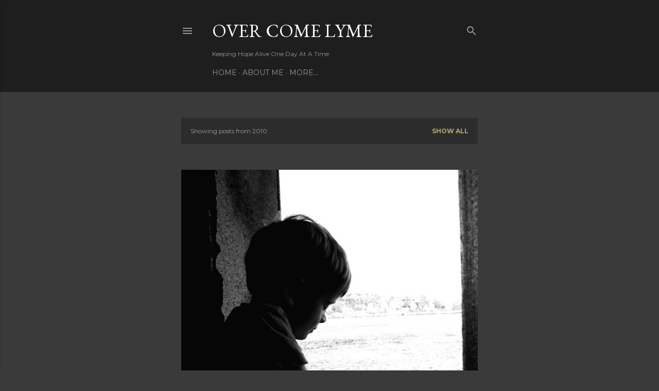

--- FILE ---
content_type: text/html; charset=UTF-8
request_url: http://www.overcomelyme.com/2010/
body_size: 29507
content:
<!DOCTYPE html>
<html dir='ltr' lang='en'>
<head>
<meta content='width=device-width, initial-scale=1' name='viewport'/>
<title>Over Come Lyme</title>
<meta content='text/html; charset=UTF-8' http-equiv='Content-Type'/>
<!-- Chrome, Firefox OS and Opera -->
<meta content='#3a3a3a' name='theme-color'/>
<!-- Windows Phone -->
<meta content='#3a3a3a' name='msapplication-navbutton-color'/>
<meta content='blogger' name='generator'/>
<link href='http://www.overcomelyme.com/favicon.ico' rel='icon' type='image/x-icon'/>
<link href='http://www.overcomelyme.com/2010/' rel='canonical'/>
<link rel="alternate" type="application/atom+xml" title="Over Come Lyme - Atom" href="http://www.overcomelyme.com/feeds/posts/default" />
<link rel="alternate" type="application/rss+xml" title="Over Come Lyme - RSS" href="http://www.overcomelyme.com/feeds/posts/default?alt=rss" />
<link rel="service.post" type="application/atom+xml" title="Over Come Lyme - Atom" href="https://www.blogger.com/feeds/7001734073725541017/posts/default" />
<!--Can't find substitution for tag [blog.ieCssRetrofitLinks]-->
<meta content='http://www.overcomelyme.com/2010/' property='og:url'/>
<meta content='Over Come Lyme' property='og:title'/>
<meta content='Keeping Hope Alive One Day At A Time' property='og:description'/>
<meta content='https://blogger.googleusercontent.com/img/b/R29vZ2xl/AVvXsEibgUC6GeE09fLPTaJe-Qh9QoLbSEIlMsPjKvZI46QNAwcUOp3bjH1QbjJP2E-fqyfhERzWsNtrrJujIGqOA5xYTArsXFqo8i6OBYKbeR-HZ7QUgo4MHfszVaQeHxj_2XCEtBxgkkmjkYe6/w1200-h630-p-k-no-nu/popham+021.jpg' property='og:image'/>
<meta content='https://blogger.googleusercontent.com/img/b/R29vZ2xl/AVvXsEh4qaeTxXE_TsP4djWInnUfjrM5AElAQN0tOHZrvyDxhKt2FcjyBdlAZnzEY4_1-WDlT-pT3dCPaTB-NV0JNOUOKxHZIJI4Z1TFtGYLLD93nyLpNywzXb6hyphenhyphenANmR665OnbG7LjvkxZUFxpo/w1200-h630-p-k-no-nu/fall09+031.jpg' property='og:image'/>
<meta content='https://blogger.googleusercontent.com/img/b/R29vZ2xl/AVvXsEgUpF4BqiL9ho4G2OR8framcHLy78ITJvsJq8-YFHqDM91bf0aCnKPrTzYhSdH6J-SBvBhfNMRDWX5lPilfZrbSvCjVUTrIyVcepJE7GJypyQmMUYZ1jHIXnQZlG9tYxns1g2HUNuMxjEIX/w1200-h630-p-k-no-nu/ywk+102.jpg' property='og:image'/>
<meta content='https://blogger.googleusercontent.com/img/b/R29vZ2xl/AVvXsEhYlEurkJSz6sPWX1nYwLpXxN8jxi07e66_P4L53nPjvo6tizvSOv1LDr6HUDIoqh5myZsn8n63NP0TTJHlCfp_mc3Q1w0sky3Vyu-IMUMR_aVlo0lJcSt7T_r97vFOAg8nYIKVSxyPvuHV/w1200-h630-p-k-no-nu/ywk+153.jpg' property='og:image'/>
<meta content='https://blogger.googleusercontent.com/img/b/R29vZ2xl/AVvXsEiiSt5FjUzvIAuBdr_jbjfyUz9ZRiIoXLn9fj2S73MIwUXD9oSjvOBgKLbvvNQ7FXpAAxMyatFC7WX3ZcGMGyDm6NFj9FnGwjqAXi1Z3o13vthrGfYXdWjpqj8w-WE07-330yKPcuCeAhyphenhyphenQ/w1200-h630-p-k-no-nu/redsox+294.jpg' property='og:image'/>
<meta content='https://blogger.googleusercontent.com/img/b/R29vZ2xl/AVvXsEhJpgYpscRD29Cq4yiUebmY-87YzQSOjZVGxdOGWwll9I1l2vUw9n5N0ATFv7X7j3S8xJXTWEE51Boi8EwnvXCqxRMXZnTIr79-x1T5q5_wAAkl9EsPn70NHXCEyFiQSARxF1ZU_aH6zACS/w1200-h630-p-k-no-nu/reunion+084.jpg' property='og:image'/>
<meta content='https://blogger.googleusercontent.com/img/b/R29vZ2xl/AVvXsEhR3NuMi3C-1b-hOjzbTuRxia89E_dz9_oSBUPzhYWRR1g11NmZwJ761Xmwn2BwTcdskNCcbyWT5pFkuDjIZTMisLIIO9MvcjqrOQhh2uhXv_puXIwjzW7sT7JUcpmE1uC9_L0oyIhs6fBn/w1200-h630-p-k-no-nu/redsox+308.jpg' property='og:image'/>
<meta content='https://blogger.googleusercontent.com/img/b/R29vZ2xl/AVvXsEg4mXmK-2adSfc4dIHU85Kgt4rNJcO0SmWEiXM_MRKYd-kZCG-ajZeEjewrElPlmrOknqa4ilLmxCSyZZ0UrXI2EI3prQUAbf2NdSlPGi3-JhuJnJ4H0C5QT24rHB2jWpXgmV6lssjnKtBA/w1200-h630-p-k-no-nu/grayanimalfarm+142.jpg' property='og:image'/>
<meta content='https://blogger.googleusercontent.com/img/b/R29vZ2xl/AVvXsEhH3BmIbkV9NYv_SlgwiB6_y8QGtKHy8vFrqs4Lg_QwiQtTAYAjRZ2Jtq6cvEkzs88hieSzBxfJjBTPUCIRc0I-5gWWNZ92yH0d7BWtaiyfo_WlytMPDpyPGrVhEoyG3KWCON2eYAtNQ2nX/w1200-h630-p-k-no-nu/popham+019.jpg' property='og:image'/>
<meta content='https://blogger.googleusercontent.com/img/b/R29vZ2xl/AVvXsEhVxk67AqQ7aGmM6zI2l3p-EyLAqh18sET5sr2tqd_AnN_DKiZI7ehV2IcQZ2qboq11oDV8iZiDSF9n8saarmkhNoEfK_IgCX1nAyxM7_Sf_pF_yzV1GEPBlpUBJDwXHJkdWCyS4cRmW9eB/w1200-h630-p-k-no-nu/redsox+116.jpg' property='og:image'/>
<meta content='https://blogger.googleusercontent.com/img/b/R29vZ2xl/AVvXsEgCEe2FpLl2xaqnNPVwkUC88p6j3dHmAit79cM3edFLFSuj1hdIERj4bJoZkVTrbNU-fPPDbWXN6ttP2LoRfHi31cYqvygZ8U8S6sysTXQOdlSBtNqBbM6t_L7to1Nq-Q-y1zBbHe4hOO1H/w1200-h630-p-k-no-nu/redsox+107.jpg' property='og:image'/>
<meta content='https://blogger.googleusercontent.com/img/b/R29vZ2xl/AVvXsEizLgLTCEqF39g-qAaQqbl5-XRGsCUfUQP2iAL8d0hptTZk2oZVoRJYjs0SkVt5FlDhalL_ve7PIUtzxzbOY93E_WTv07U2nNboQaykhlDkB0Wg_8aIkwE2F66STmz2ch0zeg0LsQYqiOLt/w1200-h630-p-k-no-nu/graduation+047.jpg' property='og:image'/>
<meta content='https://blogger.googleusercontent.com/img/b/R29vZ2xl/AVvXsEge_O1vtjAF6up4DS_EX6VbbleZpDsaSp64PspQGlXQzq_PWmKwq0CMXJ98V504bTm-DygxvMtfpYV0wjzFpNOpdMiVPixGC_4wNpK1kKsW2K2xmuW7I8rjxf1f7ncQU1ylBn8vILy-MfNP/w1200-h630-p-k-no-nu/fall09+029.jpg' property='og:image'/>
<meta content='https://blogger.googleusercontent.com/img/b/R29vZ2xl/AVvXsEhMHfmWOyL-DA_CAatzH7ivHlHNYdVj2UxPLEzFLOcXv7sMg2WrPscoRqq-rpTvp12jKrzYjp8e8lJdaD6otERXt5Lo7d258DpPyY6ohpgSmPgiWFHfsrd43R56uTiNLDJ6rtp-9mhBlik5/w1200-h630-p-k-no-nu/prudential+014.jpg' property='og:image'/>
<style type='text/css'>@font-face{font-family:'EB Garamond';font-style:normal;font-weight:400;font-display:swap;src:url(//fonts.gstatic.com/s/ebgaramond/v32/SlGDmQSNjdsmc35JDF1K5E55YMjF_7DPuGi-6_RkCY9_WamXgHlIbvw.woff2)format('woff2');unicode-range:U+0460-052F,U+1C80-1C8A,U+20B4,U+2DE0-2DFF,U+A640-A69F,U+FE2E-FE2F;}@font-face{font-family:'EB Garamond';font-style:normal;font-weight:400;font-display:swap;src:url(//fonts.gstatic.com/s/ebgaramond/v32/SlGDmQSNjdsmc35JDF1K5E55YMjF_7DPuGi-6_RkAI9_WamXgHlIbvw.woff2)format('woff2');unicode-range:U+0301,U+0400-045F,U+0490-0491,U+04B0-04B1,U+2116;}@font-face{font-family:'EB Garamond';font-style:normal;font-weight:400;font-display:swap;src:url(//fonts.gstatic.com/s/ebgaramond/v32/SlGDmQSNjdsmc35JDF1K5E55YMjF_7DPuGi-6_RkCI9_WamXgHlIbvw.woff2)format('woff2');unicode-range:U+1F00-1FFF;}@font-face{font-family:'EB Garamond';font-style:normal;font-weight:400;font-display:swap;src:url(//fonts.gstatic.com/s/ebgaramond/v32/SlGDmQSNjdsmc35JDF1K5E55YMjF_7DPuGi-6_RkB49_WamXgHlIbvw.woff2)format('woff2');unicode-range:U+0370-0377,U+037A-037F,U+0384-038A,U+038C,U+038E-03A1,U+03A3-03FF;}@font-face{font-family:'EB Garamond';font-style:normal;font-weight:400;font-display:swap;src:url(//fonts.gstatic.com/s/ebgaramond/v32/SlGDmQSNjdsmc35JDF1K5E55YMjF_7DPuGi-6_RkC49_WamXgHlIbvw.woff2)format('woff2');unicode-range:U+0102-0103,U+0110-0111,U+0128-0129,U+0168-0169,U+01A0-01A1,U+01AF-01B0,U+0300-0301,U+0303-0304,U+0308-0309,U+0323,U+0329,U+1EA0-1EF9,U+20AB;}@font-face{font-family:'EB Garamond';font-style:normal;font-weight:400;font-display:swap;src:url(//fonts.gstatic.com/s/ebgaramond/v32/SlGDmQSNjdsmc35JDF1K5E55YMjF_7DPuGi-6_RkCo9_WamXgHlIbvw.woff2)format('woff2');unicode-range:U+0100-02BA,U+02BD-02C5,U+02C7-02CC,U+02CE-02D7,U+02DD-02FF,U+0304,U+0308,U+0329,U+1D00-1DBF,U+1E00-1E9F,U+1EF2-1EFF,U+2020,U+20A0-20AB,U+20AD-20C0,U+2113,U+2C60-2C7F,U+A720-A7FF;}@font-face{font-family:'EB Garamond';font-style:normal;font-weight:400;font-display:swap;src:url(//fonts.gstatic.com/s/ebgaramond/v32/SlGDmQSNjdsmc35JDF1K5E55YMjF_7DPuGi-6_RkBI9_WamXgHlI.woff2)format('woff2');unicode-range:U+0000-00FF,U+0131,U+0152-0153,U+02BB-02BC,U+02C6,U+02DA,U+02DC,U+0304,U+0308,U+0329,U+2000-206F,U+20AC,U+2122,U+2191,U+2193,U+2212,U+2215,U+FEFF,U+FFFD;}@font-face{font-family:'Lora';font-style:normal;font-weight:400;font-display:swap;src:url(//fonts.gstatic.com/s/lora/v37/0QI6MX1D_JOuGQbT0gvTJPa787weuxJMkq18ndeYxZ2JTg.woff2)format('woff2');unicode-range:U+0460-052F,U+1C80-1C8A,U+20B4,U+2DE0-2DFF,U+A640-A69F,U+FE2E-FE2F;}@font-face{font-family:'Lora';font-style:normal;font-weight:400;font-display:swap;src:url(//fonts.gstatic.com/s/lora/v37/0QI6MX1D_JOuGQbT0gvTJPa787weuxJFkq18ndeYxZ2JTg.woff2)format('woff2');unicode-range:U+0301,U+0400-045F,U+0490-0491,U+04B0-04B1,U+2116;}@font-face{font-family:'Lora';font-style:normal;font-weight:400;font-display:swap;src:url(//fonts.gstatic.com/s/lora/v37/0QI6MX1D_JOuGQbT0gvTJPa787weuxI9kq18ndeYxZ2JTg.woff2)format('woff2');unicode-range:U+0302-0303,U+0305,U+0307-0308,U+0310,U+0312,U+0315,U+031A,U+0326-0327,U+032C,U+032F-0330,U+0332-0333,U+0338,U+033A,U+0346,U+034D,U+0391-03A1,U+03A3-03A9,U+03B1-03C9,U+03D1,U+03D5-03D6,U+03F0-03F1,U+03F4-03F5,U+2016-2017,U+2034-2038,U+203C,U+2040,U+2043,U+2047,U+2050,U+2057,U+205F,U+2070-2071,U+2074-208E,U+2090-209C,U+20D0-20DC,U+20E1,U+20E5-20EF,U+2100-2112,U+2114-2115,U+2117-2121,U+2123-214F,U+2190,U+2192,U+2194-21AE,U+21B0-21E5,U+21F1-21F2,U+21F4-2211,U+2213-2214,U+2216-22FF,U+2308-230B,U+2310,U+2319,U+231C-2321,U+2336-237A,U+237C,U+2395,U+239B-23B7,U+23D0,U+23DC-23E1,U+2474-2475,U+25AF,U+25B3,U+25B7,U+25BD,U+25C1,U+25CA,U+25CC,U+25FB,U+266D-266F,U+27C0-27FF,U+2900-2AFF,U+2B0E-2B11,U+2B30-2B4C,U+2BFE,U+3030,U+FF5B,U+FF5D,U+1D400-1D7FF,U+1EE00-1EEFF;}@font-face{font-family:'Lora';font-style:normal;font-weight:400;font-display:swap;src:url(//fonts.gstatic.com/s/lora/v37/0QI6MX1D_JOuGQbT0gvTJPa787weuxIvkq18ndeYxZ2JTg.woff2)format('woff2');unicode-range:U+0001-000C,U+000E-001F,U+007F-009F,U+20DD-20E0,U+20E2-20E4,U+2150-218F,U+2190,U+2192,U+2194-2199,U+21AF,U+21E6-21F0,U+21F3,U+2218-2219,U+2299,U+22C4-22C6,U+2300-243F,U+2440-244A,U+2460-24FF,U+25A0-27BF,U+2800-28FF,U+2921-2922,U+2981,U+29BF,U+29EB,U+2B00-2BFF,U+4DC0-4DFF,U+FFF9-FFFB,U+10140-1018E,U+10190-1019C,U+101A0,U+101D0-101FD,U+102E0-102FB,U+10E60-10E7E,U+1D2C0-1D2D3,U+1D2E0-1D37F,U+1F000-1F0FF,U+1F100-1F1AD,U+1F1E6-1F1FF,U+1F30D-1F30F,U+1F315,U+1F31C,U+1F31E,U+1F320-1F32C,U+1F336,U+1F378,U+1F37D,U+1F382,U+1F393-1F39F,U+1F3A7-1F3A8,U+1F3AC-1F3AF,U+1F3C2,U+1F3C4-1F3C6,U+1F3CA-1F3CE,U+1F3D4-1F3E0,U+1F3ED,U+1F3F1-1F3F3,U+1F3F5-1F3F7,U+1F408,U+1F415,U+1F41F,U+1F426,U+1F43F,U+1F441-1F442,U+1F444,U+1F446-1F449,U+1F44C-1F44E,U+1F453,U+1F46A,U+1F47D,U+1F4A3,U+1F4B0,U+1F4B3,U+1F4B9,U+1F4BB,U+1F4BF,U+1F4C8-1F4CB,U+1F4D6,U+1F4DA,U+1F4DF,U+1F4E3-1F4E6,U+1F4EA-1F4ED,U+1F4F7,U+1F4F9-1F4FB,U+1F4FD-1F4FE,U+1F503,U+1F507-1F50B,U+1F50D,U+1F512-1F513,U+1F53E-1F54A,U+1F54F-1F5FA,U+1F610,U+1F650-1F67F,U+1F687,U+1F68D,U+1F691,U+1F694,U+1F698,U+1F6AD,U+1F6B2,U+1F6B9-1F6BA,U+1F6BC,U+1F6C6-1F6CF,U+1F6D3-1F6D7,U+1F6E0-1F6EA,U+1F6F0-1F6F3,U+1F6F7-1F6FC,U+1F700-1F7FF,U+1F800-1F80B,U+1F810-1F847,U+1F850-1F859,U+1F860-1F887,U+1F890-1F8AD,U+1F8B0-1F8BB,U+1F8C0-1F8C1,U+1F900-1F90B,U+1F93B,U+1F946,U+1F984,U+1F996,U+1F9E9,U+1FA00-1FA6F,U+1FA70-1FA7C,U+1FA80-1FA89,U+1FA8F-1FAC6,U+1FACE-1FADC,U+1FADF-1FAE9,U+1FAF0-1FAF8,U+1FB00-1FBFF;}@font-face{font-family:'Lora';font-style:normal;font-weight:400;font-display:swap;src:url(//fonts.gstatic.com/s/lora/v37/0QI6MX1D_JOuGQbT0gvTJPa787weuxJOkq18ndeYxZ2JTg.woff2)format('woff2');unicode-range:U+0102-0103,U+0110-0111,U+0128-0129,U+0168-0169,U+01A0-01A1,U+01AF-01B0,U+0300-0301,U+0303-0304,U+0308-0309,U+0323,U+0329,U+1EA0-1EF9,U+20AB;}@font-face{font-family:'Lora';font-style:normal;font-weight:400;font-display:swap;src:url(//fonts.gstatic.com/s/lora/v37/0QI6MX1D_JOuGQbT0gvTJPa787weuxJPkq18ndeYxZ2JTg.woff2)format('woff2');unicode-range:U+0100-02BA,U+02BD-02C5,U+02C7-02CC,U+02CE-02D7,U+02DD-02FF,U+0304,U+0308,U+0329,U+1D00-1DBF,U+1E00-1E9F,U+1EF2-1EFF,U+2020,U+20A0-20AB,U+20AD-20C0,U+2113,U+2C60-2C7F,U+A720-A7FF;}@font-face{font-family:'Lora';font-style:normal;font-weight:400;font-display:swap;src:url(//fonts.gstatic.com/s/lora/v37/0QI6MX1D_JOuGQbT0gvTJPa787weuxJBkq18ndeYxZ0.woff2)format('woff2');unicode-range:U+0000-00FF,U+0131,U+0152-0153,U+02BB-02BC,U+02C6,U+02DA,U+02DC,U+0304,U+0308,U+0329,U+2000-206F,U+20AC,U+2122,U+2191,U+2193,U+2212,U+2215,U+FEFF,U+FFFD;}@font-face{font-family:'Montserrat';font-style:normal;font-weight:400;font-display:swap;src:url(//fonts.gstatic.com/s/montserrat/v31/JTUSjIg1_i6t8kCHKm459WRhyyTh89ZNpQ.woff2)format('woff2');unicode-range:U+0460-052F,U+1C80-1C8A,U+20B4,U+2DE0-2DFF,U+A640-A69F,U+FE2E-FE2F;}@font-face{font-family:'Montserrat';font-style:normal;font-weight:400;font-display:swap;src:url(//fonts.gstatic.com/s/montserrat/v31/JTUSjIg1_i6t8kCHKm459W1hyyTh89ZNpQ.woff2)format('woff2');unicode-range:U+0301,U+0400-045F,U+0490-0491,U+04B0-04B1,U+2116;}@font-face{font-family:'Montserrat';font-style:normal;font-weight:400;font-display:swap;src:url(//fonts.gstatic.com/s/montserrat/v31/JTUSjIg1_i6t8kCHKm459WZhyyTh89ZNpQ.woff2)format('woff2');unicode-range:U+0102-0103,U+0110-0111,U+0128-0129,U+0168-0169,U+01A0-01A1,U+01AF-01B0,U+0300-0301,U+0303-0304,U+0308-0309,U+0323,U+0329,U+1EA0-1EF9,U+20AB;}@font-face{font-family:'Montserrat';font-style:normal;font-weight:400;font-display:swap;src:url(//fonts.gstatic.com/s/montserrat/v31/JTUSjIg1_i6t8kCHKm459WdhyyTh89ZNpQ.woff2)format('woff2');unicode-range:U+0100-02BA,U+02BD-02C5,U+02C7-02CC,U+02CE-02D7,U+02DD-02FF,U+0304,U+0308,U+0329,U+1D00-1DBF,U+1E00-1E9F,U+1EF2-1EFF,U+2020,U+20A0-20AB,U+20AD-20C0,U+2113,U+2C60-2C7F,U+A720-A7FF;}@font-face{font-family:'Montserrat';font-style:normal;font-weight:400;font-display:swap;src:url(//fonts.gstatic.com/s/montserrat/v31/JTUSjIg1_i6t8kCHKm459WlhyyTh89Y.woff2)format('woff2');unicode-range:U+0000-00FF,U+0131,U+0152-0153,U+02BB-02BC,U+02C6,U+02DA,U+02DC,U+0304,U+0308,U+0329,U+2000-206F,U+20AC,U+2122,U+2191,U+2193,U+2212,U+2215,U+FEFF,U+FFFD;}@font-face{font-family:'Montserrat';font-style:normal;font-weight:700;font-display:swap;src:url(//fonts.gstatic.com/s/montserrat/v31/JTUSjIg1_i6t8kCHKm459WRhyyTh89ZNpQ.woff2)format('woff2');unicode-range:U+0460-052F,U+1C80-1C8A,U+20B4,U+2DE0-2DFF,U+A640-A69F,U+FE2E-FE2F;}@font-face{font-family:'Montserrat';font-style:normal;font-weight:700;font-display:swap;src:url(//fonts.gstatic.com/s/montserrat/v31/JTUSjIg1_i6t8kCHKm459W1hyyTh89ZNpQ.woff2)format('woff2');unicode-range:U+0301,U+0400-045F,U+0490-0491,U+04B0-04B1,U+2116;}@font-face{font-family:'Montserrat';font-style:normal;font-weight:700;font-display:swap;src:url(//fonts.gstatic.com/s/montserrat/v31/JTUSjIg1_i6t8kCHKm459WZhyyTh89ZNpQ.woff2)format('woff2');unicode-range:U+0102-0103,U+0110-0111,U+0128-0129,U+0168-0169,U+01A0-01A1,U+01AF-01B0,U+0300-0301,U+0303-0304,U+0308-0309,U+0323,U+0329,U+1EA0-1EF9,U+20AB;}@font-face{font-family:'Montserrat';font-style:normal;font-weight:700;font-display:swap;src:url(//fonts.gstatic.com/s/montserrat/v31/JTUSjIg1_i6t8kCHKm459WdhyyTh89ZNpQ.woff2)format('woff2');unicode-range:U+0100-02BA,U+02BD-02C5,U+02C7-02CC,U+02CE-02D7,U+02DD-02FF,U+0304,U+0308,U+0329,U+1D00-1DBF,U+1E00-1E9F,U+1EF2-1EFF,U+2020,U+20A0-20AB,U+20AD-20C0,U+2113,U+2C60-2C7F,U+A720-A7FF;}@font-face{font-family:'Montserrat';font-style:normal;font-weight:700;font-display:swap;src:url(//fonts.gstatic.com/s/montserrat/v31/JTUSjIg1_i6t8kCHKm459WlhyyTh89Y.woff2)format('woff2');unicode-range:U+0000-00FF,U+0131,U+0152-0153,U+02BB-02BC,U+02C6,U+02DA,U+02DC,U+0304,U+0308,U+0329,U+2000-206F,U+20AC,U+2122,U+2191,U+2193,U+2212,U+2215,U+FEFF,U+FFFD;}</style>
<style id='page-skin-1' type='text/css'><!--
/*! normalize.css v3.0.1 | MIT License | git.io/normalize */html{font-family:sans-serif;-ms-text-size-adjust:100%;-webkit-text-size-adjust:100%}body{margin:0}article,aside,details,figcaption,figure,footer,header,hgroup,main,nav,section,summary{display:block}audio,canvas,progress,video{display:inline-block;vertical-align:baseline}audio:not([controls]){display:none;height:0}[hidden],template{display:none}a{background:transparent}a:active,a:hover{outline:0}abbr[title]{border-bottom:1px dotted}b,strong{font-weight:bold}dfn{font-style:italic}h1{font-size:2em;margin:.67em 0}mark{background:#ff0;color:#000}small{font-size:80%}sub,sup{font-size:75%;line-height:0;position:relative;vertical-align:baseline}sup{top:-0.5em}sub{bottom:-0.25em}img{border:0}svg:not(:root){overflow:hidden}figure{margin:1em 40px}hr{-moz-box-sizing:content-box;box-sizing:content-box;height:0}pre{overflow:auto}code,kbd,pre,samp{font-family:monospace,monospace;font-size:1em}button,input,optgroup,select,textarea{color:inherit;font:inherit;margin:0}button{overflow:visible}button,select{text-transform:none}button,html input[type="button"],input[type="reset"],input[type="submit"]{-webkit-appearance:button;cursor:pointer}button[disabled],html input[disabled]{cursor:default}button::-moz-focus-inner,input::-moz-focus-inner{border:0;padding:0}input{line-height:normal}input[type="checkbox"],input[type="radio"]{box-sizing:border-box;padding:0}input[type="number"]::-webkit-inner-spin-button,input[type="number"]::-webkit-outer-spin-button{height:auto}input[type="search"]{-webkit-appearance:textfield;-moz-box-sizing:content-box;-webkit-box-sizing:content-box;box-sizing:content-box}input[type="search"]::-webkit-search-cancel-button,input[type="search"]::-webkit-search-decoration{-webkit-appearance:none}fieldset{border:1px solid #c0c0c0;margin:0 2px;padding:.35em .625em .75em}legend{border:0;padding:0}textarea{overflow:auto}optgroup{font-weight:bold}table{border-collapse:collapse;border-spacing:0}td,th{padding:0}
/*!************************************************
* Blogger Template Style
* Name: Soho
**************************************************/
body{
overflow-wrap:break-word;
word-break:break-word;
word-wrap:break-word
}
.hidden{
display:none
}
.invisible{
visibility:hidden
}
.container::after,.float-container::after{
clear:both;
content:"";
display:table
}
.clearboth{
clear:both
}
#comments .comment .comment-actions,.subscribe-popup .FollowByEmail .follow-by-email-submit{
background:0 0;
border:0;
box-shadow:none;
color:#bca772;
cursor:pointer;
font-size:14px;
font-weight:700;
outline:0;
text-decoration:none;
text-transform:uppercase;
width:auto
}
.dim-overlay{
background-color:rgba(0,0,0,.54);
height:100vh;
left:0;
position:fixed;
top:0;
width:100%
}
#sharing-dim-overlay{
background-color:transparent
}
input::-ms-clear{
display:none
}
.blogger-logo,.svg-icon-24.blogger-logo{
fill:#ff9800;
opacity:1
}
.loading-spinner-large{
-webkit-animation:mspin-rotate 1.568s infinite linear;
animation:mspin-rotate 1.568s infinite linear;
height:48px;
overflow:hidden;
position:absolute;
width:48px;
z-index:200
}
.loading-spinner-large>div{
-webkit-animation:mspin-revrot 5332ms infinite steps(4);
animation:mspin-revrot 5332ms infinite steps(4)
}
.loading-spinner-large>div>div{
-webkit-animation:mspin-singlecolor-large-film 1333ms infinite steps(81);
animation:mspin-singlecolor-large-film 1333ms infinite steps(81);
background-size:100%;
height:48px;
width:3888px
}
.mspin-black-large>div>div,.mspin-grey_54-large>div>div{
background-image:url(https://www.blogblog.com/indie/mspin_black_large.svg)
}
.mspin-white-large>div>div{
background-image:url(https://www.blogblog.com/indie/mspin_white_large.svg)
}
.mspin-grey_54-large{
opacity:.54
}
@-webkit-keyframes mspin-singlecolor-large-film{
from{
-webkit-transform:translateX(0);
transform:translateX(0)
}
to{
-webkit-transform:translateX(-3888px);
transform:translateX(-3888px)
}
}
@keyframes mspin-singlecolor-large-film{
from{
-webkit-transform:translateX(0);
transform:translateX(0)
}
to{
-webkit-transform:translateX(-3888px);
transform:translateX(-3888px)
}
}
@-webkit-keyframes mspin-rotate{
from{
-webkit-transform:rotate(0);
transform:rotate(0)
}
to{
-webkit-transform:rotate(360deg);
transform:rotate(360deg)
}
}
@keyframes mspin-rotate{
from{
-webkit-transform:rotate(0);
transform:rotate(0)
}
to{
-webkit-transform:rotate(360deg);
transform:rotate(360deg)
}
}
@-webkit-keyframes mspin-revrot{
from{
-webkit-transform:rotate(0);
transform:rotate(0)
}
to{
-webkit-transform:rotate(-360deg);
transform:rotate(-360deg)
}
}
@keyframes mspin-revrot{
from{
-webkit-transform:rotate(0);
transform:rotate(0)
}
to{
-webkit-transform:rotate(-360deg);
transform:rotate(-360deg)
}
}
.skip-navigation{
background-color:#fff;
box-sizing:border-box;
color:#000;
display:block;
height:0;
left:0;
line-height:50px;
overflow:hidden;
padding-top:0;
position:fixed;
text-align:center;
top:0;
-webkit-transition:box-shadow .3s,height .3s,padding-top .3s;
transition:box-shadow .3s,height .3s,padding-top .3s;
width:100%;
z-index:900
}
.skip-navigation:focus{
box-shadow:0 4px 5px 0 rgba(0,0,0,.14),0 1px 10px 0 rgba(0,0,0,.12),0 2px 4px -1px rgba(0,0,0,.2);
height:50px
}
#main{
outline:0
}
.main-heading{
position:absolute;
clip:rect(1px,1px,1px,1px);
padding:0;
border:0;
height:1px;
width:1px;
overflow:hidden
}
.Attribution{
margin-top:1em;
text-align:center
}
.Attribution .blogger img,.Attribution .blogger svg{
vertical-align:bottom
}
.Attribution .blogger img{
margin-right:.5em
}
.Attribution div{
line-height:24px;
margin-top:.5em
}
.Attribution .copyright,.Attribution .image-attribution{
font-size:.7em;
margin-top:1.5em
}
.BLOG_mobile_video_class{
display:none
}
.bg-photo{
background-attachment:scroll!important
}
body .CSS_LIGHTBOX{
z-index:900
}
.extendable .show-less,.extendable .show-more{
border-color:#bca772;
color:#bca772;
margin-top:8px
}
.extendable .show-less.hidden,.extendable .show-more.hidden{
display:none
}
.inline-ad{
display:none;
max-width:100%;
overflow:hidden
}
.adsbygoogle{
display:block
}
#cookieChoiceInfo{
bottom:0;
top:auto
}
iframe.b-hbp-video{
border:0
}
.post-body img{
max-width:100%
}
.post-body iframe{
max-width:100%
}
.post-body a[imageanchor="1"]{
display:inline-block
}
.byline{
margin-right:1em
}
.byline:last-child{
margin-right:0
}
.link-copied-dialog{
max-width:520px;
outline:0
}
.link-copied-dialog .modal-dialog-buttons{
margin-top:8px
}
.link-copied-dialog .goog-buttonset-default{
background:0 0;
border:0
}
.link-copied-dialog .goog-buttonset-default:focus{
outline:0
}
.paging-control-container{
margin-bottom:16px
}
.paging-control-container .paging-control{
display:inline-block
}
.paging-control-container .comment-range-text::after,.paging-control-container .paging-control{
color:#bca772
}
.paging-control-container .comment-range-text,.paging-control-container .paging-control{
margin-right:8px
}
.paging-control-container .comment-range-text::after,.paging-control-container .paging-control::after{
content:"\b7";
cursor:default;
padding-left:8px;
pointer-events:none
}
.paging-control-container .comment-range-text:last-child::after,.paging-control-container .paging-control:last-child::after{
content:none
}
.byline.reactions iframe{
height:20px
}
.b-notification{
color:#000;
background-color:#fff;
border-bottom:solid 1px #000;
box-sizing:border-box;
padding:16px 32px;
text-align:center
}
.b-notification.visible{
-webkit-transition:margin-top .3s cubic-bezier(.4,0,.2,1);
transition:margin-top .3s cubic-bezier(.4,0,.2,1)
}
.b-notification.invisible{
position:absolute
}
.b-notification-close{
position:absolute;
right:8px;
top:8px
}
.no-posts-message{
line-height:40px;
text-align:center
}
@media screen and (max-width:2334px){
body.item-view .post-body a[imageanchor="1"][style*="float: left;"],body.item-view .post-body a[imageanchor="1"][style*="float: right;"]{
float:none!important;
clear:none!important
}
body.item-view .post-body a[imageanchor="1"] img{
display:block;
height:auto;
margin:0 auto
}
body.item-view .post-body>.separator:first-child>a[imageanchor="1"]:first-child{
margin-top:20px
}
.post-body a[imageanchor]{
display:block
}
body.item-view .post-body a[imageanchor="1"]{
margin-left:0!important;
margin-right:0!important
}
body.item-view .post-body a[imageanchor="1"]+a[imageanchor="1"]{
margin-top:16px
}
}
.item-control{
display:none
}
#comments{
border-top:1px dashed rgba(0,0,0,.54);
margin-top:20px;
padding:20px
}
#comments .comment-thread ol{
margin:0;
padding-left:0;
padding-left:0
}
#comments .comment .comment-replybox-single,#comments .comment-thread .comment-replies{
margin-left:60px
}
#comments .comment-thread .thread-count{
display:none
}
#comments .comment{
list-style-type:none;
padding:0 0 30px;
position:relative
}
#comments .comment .comment{
padding-bottom:8px
}
.comment .avatar-image-container{
position:absolute
}
.comment .avatar-image-container img{
border-radius:50%
}
.avatar-image-container svg,.comment .avatar-image-container .avatar-icon{
border-radius:50%;
border:solid 1px #ffffff;
box-sizing:border-box;
fill:#ffffff;
height:35px;
margin:0;
padding:7px;
width:35px
}
.comment .comment-block{
margin-top:10px;
margin-left:60px;
padding-bottom:0
}
#comments .comment-author-header-wrapper{
margin-left:40px
}
#comments .comment .thread-expanded .comment-block{
padding-bottom:20px
}
#comments .comment .comment-header .user,#comments .comment .comment-header .user a{
color:#ffffff;
font-style:normal;
font-weight:700
}
#comments .comment .comment-actions{
bottom:0;
margin-bottom:15px;
position:absolute
}
#comments .comment .comment-actions>*{
margin-right:8px
}
#comments .comment .comment-header .datetime{
bottom:0;
color:rgba(255, 255, 255, 0.54);
display:inline-block;
font-size:13px;
font-style:italic;
margin-left:8px
}
#comments .comment .comment-footer .comment-timestamp a,#comments .comment .comment-header .datetime a{
color:rgba(255, 255, 255, 0.54)
}
#comments .comment .comment-content,.comment .comment-body{
margin-top:12px;
word-break:break-word
}
.comment-body{
margin-bottom:12px
}
#comments.embed[data-num-comments="0"]{
border:0;
margin-top:0;
padding-top:0
}
#comments.embed[data-num-comments="0"] #comment-post-message,#comments.embed[data-num-comments="0"] div.comment-form>p,#comments.embed[data-num-comments="0"] p.comment-footer{
display:none
}
#comment-editor-src{
display:none
}
.comments .comments-content .loadmore.loaded{
max-height:0;
opacity:0;
overflow:hidden
}
.extendable .remaining-items{
height:0;
overflow:hidden;
-webkit-transition:height .3s cubic-bezier(.4,0,.2,1);
transition:height .3s cubic-bezier(.4,0,.2,1)
}
.extendable .remaining-items.expanded{
height:auto
}
.svg-icon-24,.svg-icon-24-button{
cursor:pointer;
height:24px;
width:24px;
min-width:24px
}
.touch-icon{
margin:-12px;
padding:12px
}
.touch-icon:active,.touch-icon:focus{
background-color:rgba(153,153,153,.4);
border-radius:50%
}
svg:not(:root).touch-icon{
overflow:visible
}
html[dir=rtl] .rtl-reversible-icon{
-webkit-transform:scaleX(-1);
-ms-transform:scaleX(-1);
transform:scaleX(-1)
}
.svg-icon-24-button,.touch-icon-button{
background:0 0;
border:0;
margin:0;
outline:0;
padding:0
}
.touch-icon-button .touch-icon:active,.touch-icon-button .touch-icon:focus{
background-color:transparent
}
.touch-icon-button:active .touch-icon,.touch-icon-button:focus .touch-icon{
background-color:rgba(153,153,153,.4);
border-radius:50%
}
.Profile .default-avatar-wrapper .avatar-icon{
border-radius:50%;
border:solid 1px #ffffff;
box-sizing:border-box;
fill:#ffffff;
margin:0
}
.Profile .individual .default-avatar-wrapper .avatar-icon{
padding:25px
}
.Profile .individual .avatar-icon,.Profile .individual .profile-img{
height:120px;
width:120px
}
.Profile .team .default-avatar-wrapper .avatar-icon{
padding:8px
}
.Profile .team .avatar-icon,.Profile .team .default-avatar-wrapper,.Profile .team .profile-img{
height:40px;
width:40px
}
.snippet-container{
margin:0;
position:relative;
overflow:hidden
}
.snippet-fade{
bottom:0;
box-sizing:border-box;
position:absolute;
width:96px
}
.snippet-fade{
right:0
}
.snippet-fade:after{
content:"\2026"
}
.snippet-fade:after{
float:right
}
.centered-top-container.sticky{
left:0;
position:fixed;
right:0;
top:0;
width:auto;
z-index:50;
-webkit-transition-property:opacity,-webkit-transform;
transition-property:opacity,-webkit-transform;
transition-property:transform,opacity;
transition-property:transform,opacity,-webkit-transform;
-webkit-transition-duration:.2s;
transition-duration:.2s;
-webkit-transition-timing-function:cubic-bezier(.4,0,.2,1);
transition-timing-function:cubic-bezier(.4,0,.2,1)
}
.centered-top-placeholder{
display:none
}
.collapsed-header .centered-top-placeholder{
display:block
}
.centered-top-container .Header .replaced h1,.centered-top-placeholder .Header .replaced h1{
display:none
}
.centered-top-container.sticky .Header .replaced h1{
display:block
}
.centered-top-container.sticky .Header .header-widget{
background:0 0
}
.centered-top-container.sticky .Header .header-image-wrapper{
display:none
}
.centered-top-container img,.centered-top-placeholder img{
max-width:100%
}
.collapsible{
-webkit-transition:height .3s cubic-bezier(.4,0,.2,1);
transition:height .3s cubic-bezier(.4,0,.2,1)
}
.collapsible,.collapsible>summary{
display:block;
overflow:hidden
}
.collapsible>:not(summary){
display:none
}
.collapsible[open]>:not(summary){
display:block
}
.collapsible:focus,.collapsible>summary:focus{
outline:0
}
.collapsible>summary{
cursor:pointer;
display:block;
padding:0
}
.collapsible:focus>summary,.collapsible>summary:focus{
background-color:transparent
}
.collapsible>summary::-webkit-details-marker{
display:none
}
.collapsible-title{
-webkit-box-align:center;
-webkit-align-items:center;
-ms-flex-align:center;
align-items:center;
display:-webkit-box;
display:-webkit-flex;
display:-ms-flexbox;
display:flex
}
.collapsible-title .title{
-webkit-box-flex:1;
-webkit-flex:1 1 auto;
-ms-flex:1 1 auto;
flex:1 1 auto;
-webkit-box-ordinal-group:1;
-webkit-order:0;
-ms-flex-order:0;
order:0;
overflow:hidden;
text-overflow:ellipsis;
white-space:nowrap
}
.collapsible-title .chevron-down,.collapsible[open] .collapsible-title .chevron-up{
display:block
}
.collapsible-title .chevron-up,.collapsible[open] .collapsible-title .chevron-down{
display:none
}
.flat-button{
cursor:pointer;
display:inline-block;
font-weight:700;
text-transform:uppercase;
border-radius:2px;
padding:8px;
margin:-8px
}
.flat-icon-button{
background:0 0;
border:0;
margin:0;
outline:0;
padding:0;
margin:-12px;
padding:12px;
cursor:pointer;
box-sizing:content-box;
display:inline-block;
line-height:0
}
.flat-icon-button,.flat-icon-button .splash-wrapper{
border-radius:50%
}
.flat-icon-button .splash.animate{
-webkit-animation-duration:.3s;
animation-duration:.3s
}
.overflowable-container{
max-height:28px;
overflow:hidden;
position:relative
}
.overflow-button{
cursor:pointer
}
#overflowable-dim-overlay{
background:0 0
}
.overflow-popup{
box-shadow:0 2px 2px 0 rgba(0,0,0,.14),0 3px 1px -2px rgba(0,0,0,.2),0 1px 5px 0 rgba(0,0,0,.12);
background-color:#1e1e1e;
left:0;
max-width:calc(100% - 32px);
position:absolute;
top:0;
visibility:hidden;
z-index:101
}
.overflow-popup ul{
list-style:none
}
.overflow-popup .tabs li,.overflow-popup li{
display:block;
height:auto
}
.overflow-popup .tabs li{
padding-left:0;
padding-right:0
}
.overflow-button.hidden,.overflow-popup .tabs li.hidden,.overflow-popup li.hidden{
display:none
}
.search{
display:-webkit-box;
display:-webkit-flex;
display:-ms-flexbox;
display:flex;
line-height:24px;
width:24px
}
.search.focused{
width:100%
}
.search.focused .section{
width:100%
}
.search form{
z-index:101
}
.search h3{
display:none
}
.search form{
display:-webkit-box;
display:-webkit-flex;
display:-ms-flexbox;
display:flex;
-webkit-box-flex:1;
-webkit-flex:1 0 0;
-ms-flex:1 0 0px;
flex:1 0 0;
border-bottom:solid 1px transparent;
padding-bottom:8px
}
.search form>*{
display:none
}
.search.focused form>*{
display:block
}
.search .search-input label{
display:none
}
.centered-top-placeholder.cloned .search form{
z-index:30
}
.search.focused form{
border-color:rgba(255, 255, 255, 0.54);
position:relative;
width:auto
}
.collapsed-header .centered-top-container .search.focused form{
border-bottom-color:transparent
}
.search-expand{
-webkit-box-flex:0;
-webkit-flex:0 0 auto;
-ms-flex:0 0 auto;
flex:0 0 auto
}
.search-expand-text{
display:none
}
.search-close{
display:inline;
vertical-align:middle
}
.search-input{
-webkit-box-flex:1;
-webkit-flex:1 0 1px;
-ms-flex:1 0 1px;
flex:1 0 1px
}
.search-input input{
background:0 0;
border:0;
box-sizing:border-box;
color:rgba(255, 255, 255, 0.54);
display:inline-block;
outline:0;
width:calc(100% - 48px)
}
.search-input input.no-cursor{
color:transparent;
text-shadow:0 0 0 rgba(255, 255, 255, 0.54)
}
.collapsed-header .centered-top-container .search-action,.collapsed-header .centered-top-container .search-input input{
color:rgba(255, 255, 255, 0.54)
}
.collapsed-header .centered-top-container .search-input input.no-cursor{
color:transparent;
text-shadow:0 0 0 rgba(255, 255, 255, 0.54)
}
.collapsed-header .centered-top-container .search-input input.no-cursor:focus,.search-input input.no-cursor:focus{
outline:0
}
.search-focused>*{
visibility:hidden
}
.search-focused .search,.search-focused .search-icon{
visibility:visible
}
.search.focused .search-action{
display:block
}
.search.focused .search-action:disabled{
opacity:.3
}
.widget.Sharing .sharing-button{
display:none
}
.widget.Sharing .sharing-buttons li{
padding:0
}
.widget.Sharing .sharing-buttons li span{
display:none
}
.post-share-buttons{
position:relative
}
.centered-bottom .share-buttons .svg-icon-24,.share-buttons .svg-icon-24{
fill:#ffffff
}
.sharing-open.touch-icon-button:active .touch-icon,.sharing-open.touch-icon-button:focus .touch-icon{
background-color:transparent
}
.share-buttons{
background-color:#3a3a3a;
border-radius:2px;
box-shadow:0 2px 2px 0 rgba(0,0,0,.14),0 3px 1px -2px rgba(0,0,0,.2),0 1px 5px 0 rgba(0,0,0,.12);
color:#ffffff;
list-style:none;
margin:0;
padding:8px 0;
position:absolute;
top:-11px;
min-width:200px;
z-index:101
}
.share-buttons.hidden{
display:none
}
.sharing-button{
background:0 0;
border:0;
margin:0;
outline:0;
padding:0;
cursor:pointer
}
.share-buttons li{
margin:0;
height:48px
}
.share-buttons li:last-child{
margin-bottom:0
}
.share-buttons li .sharing-platform-button{
box-sizing:border-box;
cursor:pointer;
display:block;
height:100%;
margin-bottom:0;
padding:0 16px;
position:relative;
width:100%
}
.share-buttons li .sharing-platform-button:focus,.share-buttons li .sharing-platform-button:hover{
background-color:rgba(128,128,128,.1);
outline:0
}
.share-buttons li svg[class*=" sharing-"],.share-buttons li svg[class^=sharing-]{
position:absolute;
top:10px
}
.share-buttons li span.sharing-platform-button{
position:relative;
top:0
}
.share-buttons li .platform-sharing-text{
display:block;
font-size:16px;
line-height:48px;
white-space:nowrap
}
.share-buttons li .platform-sharing-text{
margin-left:56px
}
.sidebar-container{
background-color:#f7f7f7;
max-width:248px;
overflow-y:auto;
-webkit-transition-property:-webkit-transform;
transition-property:-webkit-transform;
transition-property:transform;
transition-property:transform,-webkit-transform;
-webkit-transition-duration:.3s;
transition-duration:.3s;
-webkit-transition-timing-function:cubic-bezier(0,0,.2,1);
transition-timing-function:cubic-bezier(0,0,.2,1);
width:248px;
z-index:101;
-webkit-overflow-scrolling:touch
}
.sidebar-container .navigation{
line-height:0;
padding:16px
}
.sidebar-container .sidebar-back{
cursor:pointer
}
.sidebar-container .widget{
background:0 0;
margin:0 16px;
padding:16px 0
}
.sidebar-container .widget .title{
color:rgba(255, 255, 255, 0.54);
margin:0
}
.sidebar-container .widget ul{
list-style:none;
margin:0;
padding:0
}
.sidebar-container .widget ul ul{
margin-left:1em
}
.sidebar-container .widget li{
font-size:16px;
line-height:normal
}
.sidebar-container .widget+.widget{
border-top:1px dashed rgba(255, 255, 255, 0.54)
}
.BlogArchive li{
margin:16px 0
}
.BlogArchive li:last-child{
margin-bottom:0
}
.Label li a{
display:inline-block
}
.BlogArchive .post-count,.Label .label-count{
float:right;
margin-left:.25em
}
.BlogArchive .post-count::before,.Label .label-count::before{
content:"("
}
.BlogArchive .post-count::after,.Label .label-count::after{
content:")"
}
.widget.Translate .skiptranslate>div{
display:block!important
}
.widget.Profile .profile-link{
display:-webkit-box;
display:-webkit-flex;
display:-ms-flexbox;
display:flex
}
.widget.Profile .team-member .default-avatar-wrapper,.widget.Profile .team-member .profile-img{
-webkit-box-flex:0;
-webkit-flex:0 0 auto;
-ms-flex:0 0 auto;
flex:0 0 auto;
margin-right:1em
}
.widget.Profile .individual .profile-link{
-webkit-box-orient:vertical;
-webkit-box-direction:normal;
-webkit-flex-direction:column;
-ms-flex-direction:column;
flex-direction:column
}
.widget.Profile .team .profile-link .profile-name{
-webkit-align-self:center;
-ms-flex-item-align:center;
align-self:center;
display:block;
-webkit-box-flex:1;
-webkit-flex:1 1 auto;
-ms-flex:1 1 auto;
flex:1 1 auto
}
.dim-overlay{
background-color:rgba(0,0,0,.54);
z-index:100
}
body.sidebar-visible{
overflow-y:hidden
}
@media screen and (max-width:3309px){
.sidebar-container{
bottom:0;
position:fixed;
top:0;
left:0;
right:auto
}
.sidebar-container.sidebar-invisible{
-webkit-transition-timing-function:cubic-bezier(.4,0,.6,1);
transition-timing-function:cubic-bezier(.4,0,.6,1)
}
html[dir=ltr] .sidebar-container.sidebar-invisible{
-webkit-transform:translateX(-248px);
-ms-transform:translateX(-248px);
transform:translateX(-248px)
}
html[dir=rtl] .sidebar-container.sidebar-invisible{
-webkit-transform:translateX(248px);
-ms-transform:translateX(248px);
transform:translateX(248px)
}
}
@media screen and (min-width:3310px){
.sidebar-container{
position:absolute;
top:0;
left:0;
right:auto
}
.sidebar-container .navigation{
display:none
}
}
.dialog{
box-shadow:0 2px 2px 0 rgba(0,0,0,.14),0 3px 1px -2px rgba(0,0,0,.2),0 1px 5px 0 rgba(0,0,0,.12);
background:#3a3a3a;
box-sizing:border-box;
color:#ffffff;
padding:30px;
position:fixed;
text-align:center;
width:calc(100% - 24px);
z-index:101
}
.dialog input[type=email],.dialog input[type=text]{
background-color:transparent;
border:0;
border-bottom:solid 1px rgba(255,255,255,.12);
color:#ffffff;
display:block;
font-family:EB Garamond, serif;
font-size:16px;
line-height:24px;
margin:auto;
padding-bottom:7px;
outline:0;
text-align:center;
width:100%
}
.dialog input[type=email]::-webkit-input-placeholder,.dialog input[type=text]::-webkit-input-placeholder{
color:#ffffff
}
.dialog input[type=email]::-moz-placeholder,.dialog input[type=text]::-moz-placeholder{
color:#ffffff
}
.dialog input[type=email]:-ms-input-placeholder,.dialog input[type=text]:-ms-input-placeholder{
color:#ffffff
}
.dialog input[type=email]::-ms-input-placeholder,.dialog input[type=text]::-ms-input-placeholder{
color:#ffffff
}
.dialog input[type=email]::placeholder,.dialog input[type=text]::placeholder{
color:#ffffff
}
.dialog input[type=email]:focus,.dialog input[type=text]:focus{
border-bottom:solid 2px #bca772;
padding-bottom:6px
}
.dialog input.no-cursor{
color:transparent;
text-shadow:0 0 0 #ffffff
}
.dialog input.no-cursor:focus{
outline:0
}
.dialog input.no-cursor:focus{
outline:0
}
.dialog input[type=submit]{
font-family:EB Garamond, serif
}
.dialog .goog-buttonset-default{
color:#bca772
}
.subscribe-popup{
max-width:364px
}
.subscribe-popup h3{
color:#ffffff;
font-size:1.8em;
margin-top:0
}
.subscribe-popup .FollowByEmail h3{
display:none
}
.subscribe-popup .FollowByEmail .follow-by-email-submit{
color:#bca772;
display:inline-block;
margin:0 auto;
margin-top:24px;
width:auto;
white-space:normal
}
.subscribe-popup .FollowByEmail .follow-by-email-submit:disabled{
cursor:default;
opacity:.3
}
@media (max-width:800px){
.blog-name div.widget.Subscribe{
margin-bottom:16px
}
body.item-view .blog-name div.widget.Subscribe{
margin:8px auto 16px auto;
width:100%
}
}
body#layout .bg-photo,body#layout .bg-photo-overlay{
display:none
}
body#layout .page_body{
padding:0;
position:relative;
top:0
}
body#layout .page{
display:inline-block;
left:inherit;
position:relative;
vertical-align:top;
width:540px
}
body#layout .centered{
max-width:954px
}
body#layout .navigation{
display:none
}
body#layout .sidebar-container{
display:inline-block;
width:40%
}
body#layout .hamburger-menu,body#layout .search{
display:none
}
body{
background-color:#3a3a3a;
color:#ffffff;
font:normal 400 20px EB Garamond, serif;
height:100%;
margin:0;
min-height:100vh
}
h1,h2,h3,h4,h5,h6{
font-weight:400
}
a{
color:#bca772;
text-decoration:none
}
.dim-overlay{
z-index:100
}
body.sidebar-visible .page_body{
overflow-y:scroll
}
.widget .title{
color:rgba(255, 255, 255, 0.54);
font:normal 400 12px Montserrat, sans-serif
}
.extendable .show-less,.extendable .show-more{
color:#bca772;
font:normal 400 12px Montserrat, sans-serif;
margin:12px -8px 0 -8px;
text-transform:uppercase
}
.footer .widget,.main .widget{
margin:50px 0
}
.main .widget .title{
text-transform:uppercase
}
.inline-ad{
display:block;
margin-top:50px
}
.adsbygoogle{
text-align:center
}
.page_body{
display:-webkit-box;
display:-webkit-flex;
display:-ms-flexbox;
display:flex;
-webkit-box-orient:vertical;
-webkit-box-direction:normal;
-webkit-flex-direction:column;
-ms-flex-direction:column;
flex-direction:column;
min-height:100vh;
position:relative;
z-index:20
}
.page_body>*{
-webkit-box-flex:0;
-webkit-flex:0 0 auto;
-ms-flex:0 0 auto;
flex:0 0 auto
}
.page_body>#footer{
margin-top:auto
}
.centered-bottom,.centered-top{
margin:0 32px;
max-width:100%
}
.centered-top{
padding-bottom:12px;
padding-top:12px
}
.sticky .centered-top{
padding-bottom:0;
padding-top:0
}
.centered-top-container,.centered-top-placeholder{
background:#1e1e1e
}
.centered-top{
display:-webkit-box;
display:-webkit-flex;
display:-ms-flexbox;
display:flex;
-webkit-flex-wrap:wrap;
-ms-flex-wrap:wrap;
flex-wrap:wrap;
-webkit-box-pack:justify;
-webkit-justify-content:space-between;
-ms-flex-pack:justify;
justify-content:space-between;
position:relative
}
.sticky .centered-top{
-webkit-flex-wrap:nowrap;
-ms-flex-wrap:nowrap;
flex-wrap:nowrap
}
.centered-top-container .svg-icon-24,.centered-top-placeholder .svg-icon-24{
fill:rgba(255, 255, 255, 0.54)
}
.back-button-container,.hamburger-menu-container{
-webkit-box-flex:0;
-webkit-flex:0 0 auto;
-ms-flex:0 0 auto;
flex:0 0 auto;
height:48px;
-webkit-box-ordinal-group:2;
-webkit-order:1;
-ms-flex-order:1;
order:1
}
.sticky .back-button-container,.sticky .hamburger-menu-container{
-webkit-box-ordinal-group:2;
-webkit-order:1;
-ms-flex-order:1;
order:1
}
.back-button,.hamburger-menu,.search-expand-icon{
cursor:pointer;
margin-top:0
}
.search{
-webkit-box-align:start;
-webkit-align-items:flex-start;
-ms-flex-align:start;
align-items:flex-start;
-webkit-box-flex:0;
-webkit-flex:0 0 auto;
-ms-flex:0 0 auto;
flex:0 0 auto;
height:48px;
margin-left:24px;
-webkit-box-ordinal-group:4;
-webkit-order:3;
-ms-flex-order:3;
order:3
}
.search,.search.focused{
width:auto
}
.search.focused{
position:static
}
.sticky .search{
display:none;
-webkit-box-ordinal-group:5;
-webkit-order:4;
-ms-flex-order:4;
order:4
}
.search .section{
right:0;
margin-top:12px;
position:absolute;
top:12px;
width:0
}
.sticky .search .section{
top:0
}
.search-expand{
background:0 0;
border:0;
margin:0;
outline:0;
padding:0;
color:#bca772;
cursor:pointer;
-webkit-box-flex:0;
-webkit-flex:0 0 auto;
-ms-flex:0 0 auto;
flex:0 0 auto;
font:normal 400 12px Montserrat, sans-serif;
text-transform:uppercase;
word-break:normal
}
.search.focused .search-expand{
visibility:hidden
}
.search .dim-overlay{
background:0 0
}
.search.focused .section{
max-width:400px
}
.search.focused form{
border-color:rgba(255, 255, 255, 0.54);
height:24px
}
.search.focused .search-input{
display:-webkit-box;
display:-webkit-flex;
display:-ms-flexbox;
display:flex;
-webkit-box-flex:1;
-webkit-flex:1 1 auto;
-ms-flex:1 1 auto;
flex:1 1 auto
}
.search-input input{
-webkit-box-flex:1;
-webkit-flex:1 1 auto;
-ms-flex:1 1 auto;
flex:1 1 auto;
font:normal 400 16px Montserrat, sans-serif
}
.search input[type=submit]{
display:none
}
.subscribe-section-container{
-webkit-box-flex:1;
-webkit-flex:1 0 auto;
-ms-flex:1 0 auto;
flex:1 0 auto;
margin-left:24px;
-webkit-box-ordinal-group:3;
-webkit-order:2;
-ms-flex-order:2;
order:2;
text-align:right
}
.sticky .subscribe-section-container{
-webkit-box-flex:0;
-webkit-flex:0 0 auto;
-ms-flex:0 0 auto;
flex:0 0 auto;
-webkit-box-ordinal-group:4;
-webkit-order:3;
-ms-flex-order:3;
order:3
}
.subscribe-button{
background:0 0;
border:0;
margin:0;
outline:0;
padding:0;
color:#bca772;
cursor:pointer;
display:inline-block;
font:normal 400 12px Montserrat, sans-serif;
line-height:48px;
margin:0;
text-transform:uppercase;
word-break:normal
}
.subscribe-popup h3{
color:rgba(255, 255, 255, 0.54);
font:normal 400 12px Montserrat, sans-serif;
margin-bottom:24px;
text-transform:uppercase
}
.subscribe-popup div.widget.FollowByEmail .follow-by-email-address{
color:#ffffff;
font:normal 400 12px Montserrat, sans-serif
}
.subscribe-popup div.widget.FollowByEmail .follow-by-email-submit{
color:#bca772;
font:normal 400 12px Montserrat, sans-serif;
margin-top:24px;
text-transform:uppercase
}
.blog-name{
-webkit-box-flex:1;
-webkit-flex:1 1 100%;
-ms-flex:1 1 100%;
flex:1 1 100%;
-webkit-box-ordinal-group:5;
-webkit-order:4;
-ms-flex-order:4;
order:4;
overflow:hidden
}
.sticky .blog-name{
-webkit-box-flex:1;
-webkit-flex:1 1 auto;
-ms-flex:1 1 auto;
flex:1 1 auto;
margin:0 12px;
-webkit-box-ordinal-group:3;
-webkit-order:2;
-ms-flex-order:2;
order:2
}
body.search-view .centered-top.search-focused .blog-name{
display:none
}
.widget.Header h1{
font:normal 400 18px EB Garamond, serif;
margin:0;
text-transform:uppercase
}
.widget.Header h1,.widget.Header h1 a{
color:#ffffff
}
.widget.Header p{
color:rgba(255, 255, 255, 0.54);
font:normal 400 12px Montserrat, sans-serif;
line-height:1.7
}
.sticky .widget.Header h1{
font-size:16px;
line-height:48px;
overflow:hidden;
overflow-wrap:normal;
text-overflow:ellipsis;
white-space:nowrap;
word-wrap:normal
}
.sticky .widget.Header p{
display:none
}
.sticky{
box-shadow:0 1px 3px rgba(0, 0, 0, 0.1)
}
#page_list_top .widget.PageList{
font:normal 400 14px Montserrat, sans-serif;
line-height:28px
}
#page_list_top .widget.PageList .title{
display:none
}
#page_list_top .widget.PageList .overflowable-contents{
overflow:hidden
}
#page_list_top .widget.PageList .overflowable-contents ul{
list-style:none;
margin:0;
padding:0
}
#page_list_top .widget.PageList .overflow-popup ul{
list-style:none;
margin:0;
padding:0 20px
}
#page_list_top .widget.PageList .overflowable-contents li{
display:inline-block
}
#page_list_top .widget.PageList .overflowable-contents li.hidden{
display:none
}
#page_list_top .widget.PageList .overflowable-contents li:not(:first-child):before{
color:rgba(255, 255, 255, 0.54);
content:"\b7"
}
#page_list_top .widget.PageList .overflow-button a,#page_list_top .widget.PageList .overflow-popup li a,#page_list_top .widget.PageList .overflowable-contents li a{
color:rgba(255, 255, 255, 0.54);
font:normal 400 14px Montserrat, sans-serif;
line-height:28px;
text-transform:uppercase
}
#page_list_top .widget.PageList .overflow-popup li.selected a,#page_list_top .widget.PageList .overflowable-contents li.selected a{
color:rgba(255, 255, 255, 0.54);
font:normal 700 14px Montserrat, sans-serif;
line-height:28px
}
#page_list_top .widget.PageList .overflow-button{
display:inline
}
.sticky #page_list_top{
display:none
}
body.homepage-view .hero-image.has-image{
background:#3a3a3a url(http://1.bp.blogspot.com/-h8VvjzdqqFE/XMZvpkCGvyI/AAAAAAAAcXY/eY9nurhcoHcU_2Ee0a1BWIQC_JEUkq2DgCK4BGAYYCw/s0/IMG_8861.JPG) repeat scroll top left;
background-attachment:scroll;
background-color:#3a3a3a;
background-size:cover;
height:62.5vw;
max-height:75vh;
min-height:200px;
width:100%
}
.post-filter-message{
background-color:#2c2c2c;
color:rgba(255, 255, 255, 0.54);
display:-webkit-box;
display:-webkit-flex;
display:-ms-flexbox;
display:flex;
-webkit-flex-wrap:wrap;
-ms-flex-wrap:wrap;
flex-wrap:wrap;
font:normal 400 12px Montserrat, sans-serif;
-webkit-box-pack:justify;
-webkit-justify-content:space-between;
-ms-flex-pack:justify;
justify-content:space-between;
margin-top:50px;
padding:18px
}
.post-filter-message .message-container{
-webkit-box-flex:1;
-webkit-flex:1 1 auto;
-ms-flex:1 1 auto;
flex:1 1 auto;
min-width:0
}
.post-filter-message .home-link-container{
-webkit-box-flex:0;
-webkit-flex:0 0 auto;
-ms-flex:0 0 auto;
flex:0 0 auto
}
.post-filter-message .search-label,.post-filter-message .search-query{
color:rgba(255, 255, 255, 0.87);
font:normal 700 12px Montserrat, sans-serif;
text-transform:uppercase
}
.post-filter-message .home-link,.post-filter-message .home-link a{
color:#bca772;
font:normal 700 12px Montserrat, sans-serif;
text-transform:uppercase
}
.widget.FeaturedPost .thumb.hero-thumb{
background-position:center;
background-size:cover;
height:360px
}
.widget.FeaturedPost .featured-post-snippet:before{
content:"\2014"
}
.snippet-container,.snippet-fade{
font:normal 400 14px Lora, serif;
line-height:23.8px
}
.snippet-container{
max-height:166.6px;
overflow:hidden
}
.snippet-fade{
background:-webkit-linear-gradient(left,#3a3a3a 0,#3a3a3a 20%,rgba(58, 58, 58, 0) 100%);
background:linear-gradient(to left,#3a3a3a 0,#3a3a3a 20%,rgba(58, 58, 58, 0) 100%);
color:#ffffff
}
.post-sidebar{
display:none
}
.widget.Blog .blog-posts .post-outer-container{
width:100%
}
.no-posts{
text-align:center
}
body.feed-view .widget.Blog .blog-posts .post-outer-container,body.item-view .widget.Blog .blog-posts .post-outer{
margin-bottom:50px
}
.widget.Blog .post.no-featured-image,.widget.PopularPosts .post.no-featured-image{
background-color:#2c2c2c;
padding:30px
}
.widget.Blog .post>.post-share-buttons-top{
right:0;
position:absolute;
top:0
}
.widget.Blog .post>.post-share-buttons-bottom{
bottom:0;
right:0;
position:absolute
}
.blog-pager{
text-align:right
}
.blog-pager a{
color:#bca772;
font:normal 400 12px Montserrat, sans-serif;
text-transform:uppercase
}
.blog-pager .blog-pager-newer-link,.blog-pager .home-link{
display:none
}
.post-title{
font:normal 400 20px EB Garamond, serif;
margin:0;
text-transform:uppercase
}
.post-title,.post-title a{
color:#ffffff
}
.post.no-featured-image .post-title,.post.no-featured-image .post-title a{
color:#ffffff
}
body.item-view .post-body-container:before{
content:"\2014"
}
.post-body{
color:#ffffff;
font:normal 400 14px Lora, serif;
line-height:1.7
}
.post-body blockquote{
color:#ffffff;
font:normal 400 16px Montserrat, sans-serif;
line-height:1.7;
margin-left:0;
margin-right:0
}
.post-body img{
height:auto;
max-width:100%
}
.post-body .tr-caption{
color:#ffffff;
font:normal 400 12px Montserrat, sans-serif;
line-height:1.7
}
.snippet-thumbnail{
position:relative
}
.snippet-thumbnail .post-header{
background:#3a3a3a;
bottom:0;
margin-bottom:0;
padding-right:15px;
padding-bottom:5px;
padding-top:5px;
position:absolute
}
.snippet-thumbnail img{
width:100%
}
.post-footer,.post-header{
margin:8px 0
}
body.item-view .widget.Blog .post-header{
margin:0 0 16px 0
}
body.item-view .widget.Blog .post-footer{
margin:50px 0 0 0
}
.widget.FeaturedPost .post-footer{
display:-webkit-box;
display:-webkit-flex;
display:-ms-flexbox;
display:flex;
-webkit-flex-wrap:wrap;
-ms-flex-wrap:wrap;
flex-wrap:wrap;
-webkit-box-pack:justify;
-webkit-justify-content:space-between;
-ms-flex-pack:justify;
justify-content:space-between
}
.widget.FeaturedPost .post-footer>*{
-webkit-box-flex:0;
-webkit-flex:0 1 auto;
-ms-flex:0 1 auto;
flex:0 1 auto
}
.widget.FeaturedPost .post-footer,.widget.FeaturedPost .post-footer a,.widget.FeaturedPost .post-footer button{
line-height:1.7
}
.jump-link{
margin:-8px
}
.post-header,.post-header a,.post-header button{
color:rgba(255, 255, 255, 0.54);
font:normal 400 12px Montserrat, sans-serif
}
.post.no-featured-image .post-header,.post.no-featured-image .post-header a,.post.no-featured-image .post-header button{
color:rgba(255, 255, 255, 0.54)
}
.post-footer,.post-footer a,.post-footer button{
color:#bca772;
font:normal 400 12px Montserrat, sans-serif
}
.post.no-featured-image .post-footer,.post.no-featured-image .post-footer a,.post.no-featured-image .post-footer button{
color:#bca772
}
body.item-view .post-footer-line{
line-height:2.3
}
.byline{
display:inline-block
}
.byline .flat-button{
text-transform:none
}
.post-header .byline:not(:last-child):after{
content:"\b7"
}
.post-header .byline:not(:last-child){
margin-right:0
}
.byline.post-labels a{
display:inline-block;
word-break:break-all
}
.byline.post-labels a:not(:last-child):after{
content:","
}
.byline.reactions .reactions-label{
line-height:22px;
vertical-align:top
}
.post-share-buttons{
margin-left:0
}
.share-buttons{
background-color:#252525;
border-radius:0;
box-shadow:0 1px 1px 1px rgba(0, 0, 0, 0.1);
color:rgba(255, 255, 255, 0.87);
font:normal 400 16px Montserrat, sans-serif
}
.share-buttons .svg-icon-24{
fill:#bca772
}
#comment-holder .continue{
display:none
}
#comment-editor{
margin-bottom:20px;
margin-top:20px
}
.widget.Attribution,.widget.Attribution .copyright,.widget.Attribution .copyright a,.widget.Attribution .image-attribution,.widget.Attribution .image-attribution a,.widget.Attribution a{
color:rgba(255, 255, 255, 0.54);
font:normal 400 12px Montserrat, sans-serif
}
.widget.Attribution svg{
fill:rgba(255, 255, 255, 0.54)
}
.widget.Attribution .blogger a{
display:-webkit-box;
display:-webkit-flex;
display:-ms-flexbox;
display:flex;
-webkit-align-content:center;
-ms-flex-line-pack:center;
align-content:center;
-webkit-box-pack:center;
-webkit-justify-content:center;
-ms-flex-pack:center;
justify-content:center;
line-height:24px
}
.widget.Attribution .blogger svg{
margin-right:8px
}
.widget.Profile ul{
list-style:none;
padding:0
}
.widget.Profile .individual .default-avatar-wrapper,.widget.Profile .individual .profile-img{
border-radius:50%;
display:inline-block;
height:120px;
width:120px
}
.widget.Profile .individual .profile-data a,.widget.Profile .team .profile-name{
color:#ffffff;
font:normal 400 20px EB Garamond, serif;
text-transform:none
}
.widget.Profile .individual dd{
color:#ffffff;
font:normal 400 20px EB Garamond, serif;
margin:0 auto
}
.widget.Profile .individual .profile-link,.widget.Profile .team .visit-profile{
color:#bca772;
font:normal 400 12px Montserrat, sans-serif;
text-transform:uppercase
}
.widget.Profile .team .default-avatar-wrapper,.widget.Profile .team .profile-img{
border-radius:50%;
float:left;
height:40px;
width:40px
}
.widget.Profile .team .profile-link .profile-name-wrapper{
-webkit-box-flex:1;
-webkit-flex:1 1 auto;
-ms-flex:1 1 auto;
flex:1 1 auto
}
.widget.Label li,.widget.Label span.label-size{
color:#bca772;
display:inline-block;
font:normal 400 12px Montserrat, sans-serif;
word-break:break-all
}
.widget.Label li:not(:last-child):after,.widget.Label span.label-size:not(:last-child):after{
content:","
}
.widget.PopularPosts .post{
margin-bottom:50px
}
body.item-view #sidebar .widget.PopularPosts{
margin-left:40px;
width:inherit
}
#comments{
border-top:none;
padding:0
}
#comments .comment .comment-footer,#comments .comment .comment-header,#comments .comment .comment-header .datetime,#comments .comment .comment-header .datetime a{
color:rgba(255, 255, 255, 0.54);
font:normal 400 12px Montserrat, sans-serif
}
#comments .comment .comment-author,#comments .comment .comment-author a,#comments .comment .comment-header .user,#comments .comment .comment-header .user a{
color:#ffffff;
font:normal 400 14px Montserrat, sans-serif
}
#comments .comment .comment-body,#comments .comment .comment-content{
color:#ffffff;
font:normal 400 14px Lora, serif
}
#comments .comment .comment-actions,#comments .footer,#comments .footer a,#comments .loadmore,#comments .paging-control{
color:#bca772;
font:normal 400 12px Montserrat, sans-serif;
text-transform:uppercase
}
#commentsHolder{
border-bottom:none;
border-top:none
}
#comments .comment-form h4{
position:absolute;
clip:rect(1px,1px,1px,1px);
padding:0;
border:0;
height:1px;
width:1px;
overflow:hidden
}
.sidebar-container{
background-color:#3a3a3a;
color:rgba(255, 255, 255, 0.54);
font:normal 400 14px Montserrat, sans-serif;
min-height:100%
}
html[dir=ltr] .sidebar-container{
box-shadow:1px 0 3px rgba(0, 0, 0, 0.1)
}
html[dir=rtl] .sidebar-container{
box-shadow:-1px 0 3px rgba(0, 0, 0, 0.1)
}
.sidebar-container a{
color:#bca772
}
.sidebar-container .svg-icon-24{
fill:rgba(255, 255, 255, 0.54)
}
.sidebar-container .widget{
margin:0;
margin-left:40px;
padding:40px;
padding-left:0
}
.sidebar-container .widget+.widget{
border-top:1px solid rgba(255, 255, 255, 0.54)
}
.sidebar-container .widget .title{
color:rgba(255, 255, 255, 0.54);
font:normal 400 16px Montserrat, sans-serif
}
.sidebar-container .widget ul li,.sidebar-container .widget.BlogArchive #ArchiveList li{
font:normal 400 14px Montserrat, sans-serif;
margin:1em 0 0 0
}
.sidebar-container .BlogArchive .post-count,.sidebar-container .Label .label-count{
float:none
}
.sidebar-container .Label li a{
display:inline
}
.sidebar-container .widget.Profile .default-avatar-wrapper .avatar-icon{
border-color:#ffffff;
fill:#ffffff
}
.sidebar-container .widget.Profile .individual{
text-align:center
}
.sidebar-container .widget.Profile .individual dd:before{
content:"\2014";
display:block
}
.sidebar-container .widget.Profile .individual .profile-data a,.sidebar-container .widget.Profile .team .profile-name{
color:#ffffff;
font:normal 400 24px EB Garamond, serif
}
.sidebar-container .widget.Profile .individual dd{
color:rgba(255, 255, 255, 0.87);
font:normal 400 12px Montserrat, sans-serif;
margin:0 30px
}
.sidebar-container .widget.Profile .individual .profile-link,.sidebar-container .widget.Profile .team .visit-profile{
color:#bca772;
font:normal 400 14px Montserrat, sans-serif
}
.sidebar-container .snippet-fade{
background:-webkit-linear-gradient(left,#3a3a3a 0,#3a3a3a 20%,rgba(58, 58, 58, 0) 100%);
background:linear-gradient(to left,#3a3a3a 0,#3a3a3a 20%,rgba(58, 58, 58, 0) 100%)
}
@media screen and (min-width:640px){
.centered-bottom,.centered-top{
margin:0 auto;
width:576px
}
.centered-top{
-webkit-flex-wrap:nowrap;
-ms-flex-wrap:nowrap;
flex-wrap:nowrap;
padding-bottom:24px;
padding-top:36px
}
.blog-name{
-webkit-box-flex:1;
-webkit-flex:1 1 auto;
-ms-flex:1 1 auto;
flex:1 1 auto;
min-width:0;
-webkit-box-ordinal-group:3;
-webkit-order:2;
-ms-flex-order:2;
order:2
}
.sticky .blog-name{
margin:0
}
.back-button-container,.hamburger-menu-container{
margin-right:36px;
-webkit-box-ordinal-group:2;
-webkit-order:1;
-ms-flex-order:1;
order:1
}
.search{
margin-left:36px;
-webkit-box-ordinal-group:5;
-webkit-order:4;
-ms-flex-order:4;
order:4
}
.search .section{
top:36px
}
.sticky .search{
display:block
}
.subscribe-section-container{
-webkit-box-flex:0;
-webkit-flex:0 0 auto;
-ms-flex:0 0 auto;
flex:0 0 auto;
margin-left:36px;
-webkit-box-ordinal-group:4;
-webkit-order:3;
-ms-flex-order:3;
order:3
}
.subscribe-button{
font:normal 400 14px Montserrat, sans-serif;
line-height:48px
}
.subscribe-popup h3{
font:normal 400 14px Montserrat, sans-serif
}
.subscribe-popup div.widget.FollowByEmail .follow-by-email-address{
font:normal 400 14px Montserrat, sans-serif
}
.subscribe-popup div.widget.FollowByEmail .follow-by-email-submit{
font:normal 400 14px Montserrat, sans-serif
}
.widget .title{
font:normal 400 14px Montserrat, sans-serif
}
.widget.Blog .post.no-featured-image,.widget.PopularPosts .post.no-featured-image{
padding:65px
}
.post-title{
font:normal 400 24px EB Garamond, serif
}
.blog-pager a{
font:normal 400 14px Montserrat, sans-serif
}
.widget.Header h1{
font:normal 400 36px EB Garamond, serif
}
.sticky .widget.Header h1{
font-size:24px
}
}
@media screen and (min-width:2334px){
.centered-bottom,.centered-top{
width:2094px
}
.back-button-container,.hamburger-menu-container{
margin-right:48px
}
.search{
margin-left:48px
}
.search-expand{
font:normal 400 14px Montserrat, sans-serif;
line-height:48px
}
.search-expand-text{
display:block
}
.search-expand-icon{
display:none
}
.subscribe-section-container{
margin-left:48px
}
.post-filter-message{
font:normal 400 14px Montserrat, sans-serif
}
.post-filter-message .search-label,.post-filter-message .search-query{
font:normal 700 14px Montserrat, sans-serif
}
.post-filter-message .home-link{
font:normal 700 14px Montserrat, sans-serif
}
.widget.Blog .blog-posts .post-outer-container{
width:1037px
}
body.error-view .widget.Blog .blog-posts .post-outer-container,body.item-view .widget.Blog .blog-posts .post-outer-container{
width:100%
}
body.item-view .widget.Blog .blog-posts .post-outer{
display:-webkit-box;
display:-webkit-flex;
display:-ms-flexbox;
display:flex
}
#comments,body.item-view .post-outer-container .inline-ad,body.item-view .widget.PopularPosts{
margin-left:220px;
width:1854px
}
.post-sidebar{
box-sizing:border-box;
display:block;
font:normal 400 14px Montserrat, sans-serif;
padding-right:20px;
width:220px
}
.post-sidebar-item{
margin-bottom:30px
}
.post-sidebar-item ul{
list-style:none;
padding:0
}
.post-sidebar-item .sharing-button{
color:#bca772;
cursor:pointer;
display:inline-block;
font:normal 400 14px Montserrat, sans-serif;
line-height:normal;
word-break:normal
}
.post-sidebar-labels li{
margin-bottom:8px
}
body.item-view .widget.Blog .post{
width:1854px
}
.widget.Blog .post.no-featured-image,.widget.PopularPosts .post.no-featured-image{
padding:100px 65px
}
.page .widget.FeaturedPost .post-content{
display:-webkit-box;
display:-webkit-flex;
display:-ms-flexbox;
display:flex;
-webkit-box-pack:justify;
-webkit-justify-content:space-between;
-ms-flex-pack:justify;
justify-content:space-between
}
.page .widget.FeaturedPost .thumb-link{
display:-webkit-box;
display:-webkit-flex;
display:-ms-flexbox;
display:flex
}
.page .widget.FeaturedPost .thumb.hero-thumb{
height:auto;
min-height:300px;
width:1037px
}
.page .widget.FeaturedPost .post-content.has-featured-image .post-text-container{
width:425px
}
.page .widget.FeaturedPost .post-content.no-featured-image .post-text-container{
width:100%
}
.page .widget.FeaturedPost .post-header{
margin:0 0 8px 0
}
.page .widget.FeaturedPost .post-footer{
margin:8px 0 0 0
}
.post-body{
font:normal 400 16px Lora, serif;
line-height:1.7
}
.post-body blockquote{
font:normal 400 24px Montserrat, sans-serif;
line-height:1.7
}
.snippet-container,.snippet-fade{
font:normal 400 16px Lora, serif;
line-height:27.2px
}
.snippet-container{
max-height:326.4px
}
.widget.Profile .individual .profile-data a,.widget.Profile .team .profile-name{
font:normal 400 24px EB Garamond, serif
}
.widget.Profile .individual .profile-link,.widget.Profile .team .visit-profile{
font:normal 400 14px Montserrat, sans-serif
}
}
@media screen and (min-width:3310px){
body{
position:relative
}
.page_body{
margin-left:248px
}
.sticky .centered-top{
padding-left:248px
}
.hamburger-menu-container{
display:none
}
.sidebar-container{
overflow:visible;
z-index:32
}
}

--></style>
<style id='template-skin-1' type='text/css'><!--
body#layout .hidden,
body#layout .invisible {
display: inherit;
}
body#layout .page {
width: 60%;
}
body#layout.ltr .page {
float: right;
}
body#layout.rtl .page {
float: left;
}
body#layout .sidebar-container {
width: 40%;
}
body#layout.ltr .sidebar-container {
float: left;
}
body#layout.rtl .sidebar-container {
float: right;
}
--></style>
<script async='async' src='https://www.gstatic.com/external_hosted/imagesloaded/imagesloaded-3.1.8.min.js'></script>
<script async='async' src='https://www.gstatic.com/external_hosted/vanillamasonry-v3_1_5/masonry.pkgd.min.js'></script>
<script async='async' src='https://www.gstatic.com/external_hosted/clipboardjs/clipboard.min.js'></script>
<style>
    body.homepage-view .hero-image.has-image {background-image:url(http\:\/\/1.bp.blogspot.com\/-h8VvjzdqqFE\/XMZvpkCGvyI\/AAAAAAAAcXY\/eY9nurhcoHcU_2Ee0a1BWIQC_JEUkq2DgCK4BGAYYCw\/s0\/IMG_8861.JPG);}
    
@media (max-width: 320px) { body.homepage-view .hero-image.has-image {background-image:url(http\:\/\/1.bp.blogspot.com\/-h8VvjzdqqFE\/XMZvpkCGvyI\/AAAAAAAAcXY\/eY9nurhcoHcU_2Ee0a1BWIQC_JEUkq2DgCK4BGAYYCw\/w320\/IMG_8861.JPG);}}
@media (max-width: 640px) and (min-width: 321px) { body.homepage-view .hero-image.has-image {background-image:url(http\:\/\/1.bp.blogspot.com\/-h8VvjzdqqFE\/XMZvpkCGvyI\/AAAAAAAAcXY\/eY9nurhcoHcU_2Ee0a1BWIQC_JEUkq2DgCK4BGAYYCw\/w640\/IMG_8861.JPG);}}
@media (max-width: 800px) and (min-width: 641px) { body.homepage-view .hero-image.has-image {background-image:url(http\:\/\/1.bp.blogspot.com\/-h8VvjzdqqFE\/XMZvpkCGvyI\/AAAAAAAAcXY\/eY9nurhcoHcU_2Ee0a1BWIQC_JEUkq2DgCK4BGAYYCw\/w800\/IMG_8861.JPG);}}
@media (max-width: 1024px) and (min-width: 801px) { body.homepage-view .hero-image.has-image {background-image:url(http\:\/\/1.bp.blogspot.com\/-h8VvjzdqqFE\/XMZvpkCGvyI\/AAAAAAAAcXY\/eY9nurhcoHcU_2Ee0a1BWIQC_JEUkq2DgCK4BGAYYCw\/w1024\/IMG_8861.JPG);}}
@media (max-width: 1440px) and (min-width: 1025px) { body.homepage-view .hero-image.has-image {background-image:url(http\:\/\/1.bp.blogspot.com\/-h8VvjzdqqFE\/XMZvpkCGvyI\/AAAAAAAAcXY\/eY9nurhcoHcU_2Ee0a1BWIQC_JEUkq2DgCK4BGAYYCw\/w1440\/IMG_8861.JPG);}}
@media (max-width: 1680px) and (min-width: 1441px) { body.homepage-view .hero-image.has-image {background-image:url(http\:\/\/1.bp.blogspot.com\/-h8VvjzdqqFE\/XMZvpkCGvyI\/AAAAAAAAcXY\/eY9nurhcoHcU_2Ee0a1BWIQC_JEUkq2DgCK4BGAYYCw\/w1680\/IMG_8861.JPG);}}
@media (max-width: 1920px) and (min-width: 1681px) { body.homepage-view .hero-image.has-image {background-image:url(http\:\/\/1.bp.blogspot.com\/-h8VvjzdqqFE\/XMZvpkCGvyI\/AAAAAAAAcXY\/eY9nurhcoHcU_2Ee0a1BWIQC_JEUkq2DgCK4BGAYYCw\/w1920\/IMG_8861.JPG);}}
/* Last tag covers anything over one higher than the previous max-size cap. */
@media (min-width: 1921px) { body.homepage-view .hero-image.has-image {background-image:url(http\:\/\/1.bp.blogspot.com\/-h8VvjzdqqFE\/XMZvpkCGvyI\/AAAAAAAAcXY\/eY9nurhcoHcU_2Ee0a1BWIQC_JEUkq2DgCK4BGAYYCw\/w2560\/IMG_8861.JPG);}}
  </style>
<meta name='google-adsense-platform-account' content='ca-host-pub-1556223355139109'/>
<meta name='google-adsense-platform-domain' content='blogspot.com'/>

</head>
<body class='archive-view feed-view version-1-3-3 variant-fancy_dark'>
<a class='skip-navigation' href='#main' tabindex='0'>
Skip to main content
</a>
<div class='page'>
<div class='page_body'>
<div class='main-page-body-content'>
<div class='centered-top-placeholder'></div>
<header class='centered-top-container' role='banner'>
<div class='centered-top'>
<div class='hamburger-menu-container'>
<svg class='svg-icon-24 touch-icon hamburger-menu'>
<use xlink:href='/responsive/sprite_v1_6.css.svg#ic_menu_black_24dp' xmlns:xlink='http://www.w3.org/1999/xlink'></use>
</svg>
</div>
<div class='search'>
<button aria-label='Search' class='search-expand touch-icon-button'>
<div class='search-expand-text'>Search</div>
<svg class='svg-icon-24 touch-icon search-expand-icon'>
<use xlink:href='/responsive/sprite_v1_6.css.svg#ic_search_black_24dp' xmlns:xlink='http://www.w3.org/1999/xlink'></use>
</svg>
</button>
<div class='section' id='search_top' name='Search (Top)'><div class='widget BlogSearch' data-version='2' id='BlogSearch1'>
<h3 class='title'>
Search This Blog
</h3>
<div class='widget-content' role='search'>
<form action='http://www.overcomelyme.com/search' target='_top'>
<div class='search-input'>
<input aria-label='Search this blog' autocomplete='off' name='q' placeholder='Search this blog' value=''/>
</div>
<label>
<input type='submit'/>
<svg class='svg-icon-24 touch-icon search-icon'>
<use xlink:href='/responsive/sprite_v1_6.css.svg#ic_search_black_24dp' xmlns:xlink='http://www.w3.org/1999/xlink'></use>
</svg>
</label>
</form>
</div>
</div></div>
</div>
<div class='blog-name'>
<div class='section' id='header' name='Header'><div class='widget Header' data-version='2' id='Header1'>
<div class='header-widget'>
<div>
<h1>
<a href='http://www.overcomelyme.com/'>
Over Come Lyme
</a>
</h1>
</div>
<p>
Keeping Hope Alive One Day At A Time
</p>
</div>
</div></div>
<nav role='navigation'>
<div class='section' id='page_list_top' name='Page List (Top)'><div class='widget PageList' data-version='2' id='PageList1'>
<div class='widget-content'>
<div class='overflowable-container'>
<div class='overflowable-contents'>
<div class='container'>
<ul class='tabs'>
<li class='overflowable-item'>
<a href='http://www.overcomelyme.com/'>Home</a>
</li>
<li class='overflowable-item'>
<a href='http://www.overcomelyme.com/p/about-me.html'>About Me</a>
</li>
<li class='overflowable-item'>
<a href='http://awp.overcomelyme.com/'>Angeles Wings Photography</a>
</li>
<li class='overflowable-item'>
<a href='http://www.mldse.org'>MLDSE</a>
</li>
</ul>
</div>
</div>
<div class='overflow-button hidden'>
<a>More&hellip;</a>
</div>
</div>
</div>
</div></div>
</nav>
</div>
</div>
</header>
<div class='hero-image has-image'></div>
<main class='centered-bottom' id='main' role='main' tabindex='-1'>
<h2 class='main-heading'>Posts</h2>
<div class='post-filter-message'>
<div class='message-container'>
Showing posts from 2010
</div>
<div class='home-link-container'>
<a class='home-link' href='http://www.overcomelyme.com/'>Show all</a>
</div>
</div>
<div class='main section' id='page_body' name='Page Body'>
<div class='widget Blog' data-version='2' id='Blog1'>
<div class='blog-posts hfeed container'>
<div class='post-outer-container'>
<div class='post-outer'>
<div class='post has-featured-image'>
<script type='application/ld+json'>{
  "@context": "http://schema.org",
  "@type": "BlogPosting",
  "mainEntityOfPage": {
    "@type": "WebPage",
    "@id": "http://www.overcomelyme.com/2010/12/fall-back.html"
  },
  "headline": "Fall Back","description": "I thought the word \u0026quot;fall\u0026quot; that I\u0026#39;ve been hearing from God is meant \u0026quot;fall\u0026quot; down, let go, surrender.  Those things are...","datePublished": "2010-12-11T20:48:00-08:00",
  "dateModified": "2010-12-11T21:04:39-08:00","image": {
    "@type": "ImageObject","url": "https://blogger.googleusercontent.com/img/b/R29vZ2xl/AVvXsEibgUC6GeE09fLPTaJe-Qh9QoLbSEIlMsPjKvZI46QNAwcUOp3bjH1QbjJP2E-fqyfhERzWsNtrrJujIGqOA5xYTArsXFqo8i6OBYKbeR-HZ7QUgo4MHfszVaQeHxj_2XCEtBxgkkmjkYe6/w1200-h630-p-k-no-nu/popham+021.jpg",
    "height": 630,
    "width": 1200},"publisher": {
    "@type": "Organization",
    "name": "Blogger",
    "logo": {
      "@type": "ImageObject",
      "url": "https://blogger.googleusercontent.com/img/b/U2hvZWJveA/AVvXsEgfMvYAhAbdHksiBA24JKmb2Tav6K0GviwztID3Cq4VpV96HaJfy0viIu8z1SSw_G9n5FQHZWSRao61M3e58ImahqBtr7LiOUS6m_w59IvDYwjmMcbq3fKW4JSbacqkbxTo8B90dWp0Cese92xfLMPe_tg11g/h60/",
      "width": 206,
      "height": 60
    }
  },"author": {
    "@type": "Person",
    "name": "Angele Rice"
  }
}</script>
<div class='snippet-thumbnail'>
<a href='http://www.overcomelyme.com/2010/12/fall-back.html'><img alt='Image' sizes='(max-width: 576px) 100vw, (max-width: 1024px) 576px, 490px' src='https://blogger.googleusercontent.com/img/b/R29vZ2xl/AVvXsEibgUC6GeE09fLPTaJe-Qh9QoLbSEIlMsPjKvZI46QNAwcUOp3bjH1QbjJP2E-fqyfhERzWsNtrrJujIGqOA5xYTArsXFqo8i6OBYKbeR-HZ7QUgo4MHfszVaQeHxj_2XCEtBxgkkmjkYe6/s320/popham+021.jpg' srcset='https://blogger.googleusercontent.com/img/b/R29vZ2xl/AVvXsEibgUC6GeE09fLPTaJe-Qh9QoLbSEIlMsPjKvZI46QNAwcUOp3bjH1QbjJP2E-fqyfhERzWsNtrrJujIGqOA5xYTArsXFqo8i6OBYKbeR-HZ7QUgo4MHfszVaQeHxj_2XCEtBxgkkmjkYe6/w320/popham+021.jpg 320w, https://blogger.googleusercontent.com/img/b/R29vZ2xl/AVvXsEibgUC6GeE09fLPTaJe-Qh9QoLbSEIlMsPjKvZI46QNAwcUOp3bjH1QbjJP2E-fqyfhERzWsNtrrJujIGqOA5xYTArsXFqo8i6OBYKbeR-HZ7QUgo4MHfszVaQeHxj_2XCEtBxgkkmjkYe6/w490/popham+021.jpg 490w, https://blogger.googleusercontent.com/img/b/R29vZ2xl/AVvXsEibgUC6GeE09fLPTaJe-Qh9QoLbSEIlMsPjKvZI46QNAwcUOp3bjH1QbjJP2E-fqyfhERzWsNtrrJujIGqOA5xYTArsXFqo8i6OBYKbeR-HZ7QUgo4MHfszVaQeHxj_2XCEtBxgkkmjkYe6/w576/popham+021.jpg 576w, https://blogger.googleusercontent.com/img/b/R29vZ2xl/AVvXsEibgUC6GeE09fLPTaJe-Qh9QoLbSEIlMsPjKvZI46QNAwcUOp3bjH1QbjJP2E-fqyfhERzWsNtrrJujIGqOA5xYTArsXFqo8i6OBYKbeR-HZ7QUgo4MHfszVaQeHxj_2XCEtBxgkkmjkYe6/w1152/popham+021.jpg 1152w'/></a>
<div class='post-header'>
<div class='post-header-line-1'>
<span class='byline post-timestamp'>
<meta content='http://www.overcomelyme.com/2010/12/fall-back.html'/>
<a class='timestamp-link' href='http://www.overcomelyme.com/2010/12/fall-back.html' rel='bookmark' title='permanent link'>
<time class='published' datetime='2010-12-11T20:48:00-08:00' title='2010-12-11T20:48:00-08:00'>
December 11, 2010
</time>
</a>
</span>
</div>
</div>
</div>
<a name='6777423475820028001'></a>
<h3 class='post-title entry-title'>
<a href='http://www.overcomelyme.com/2010/12/fall-back.html'>Fall Back</a>
</h3>
<div class='post-footer'>
<div class='post-footer-line post-footer-line-0'>
<div class='byline post-share-buttons goog-inline-block'>
<div aria-owns='sharing-popup-Blog1-footer-0-6777423475820028001' class='sharing' data-title='Fall Back'>
<button aria-controls='sharing-popup-Blog1-footer-0-6777423475820028001' aria-label='Share' class='sharing-button touch-icon-button' id='sharing-button-Blog1-footer-0-6777423475820028001' role='button'>
Share
</button>
<div class='share-buttons-container'>
<ul aria-hidden='true' aria-label='Share' class='share-buttons hidden' id='sharing-popup-Blog1-footer-0-6777423475820028001' role='menu'>
<li>
<span aria-label='Get link' class='sharing-platform-button sharing-element-link' data-href='https://www.blogger.com/share-post.g?blogID=7001734073725541017&postID=6777423475820028001&target=' data-url='http://www.overcomelyme.com/2010/12/fall-back.html' role='menuitem' tabindex='-1' title='Get link'>
<svg class='svg-icon-24 touch-icon sharing-link'>
<use xlink:href='/responsive/sprite_v1_6.css.svg#ic_24_link_dark' xmlns:xlink='http://www.w3.org/1999/xlink'></use>
</svg>
<span class='platform-sharing-text'>Get link</span>
</span>
</li>
<li>
<span aria-label='Share to Facebook' class='sharing-platform-button sharing-element-facebook' data-href='https://www.blogger.com/share-post.g?blogID=7001734073725541017&postID=6777423475820028001&target=facebook' data-url='http://www.overcomelyme.com/2010/12/fall-back.html' role='menuitem' tabindex='-1' title='Share to Facebook'>
<svg class='svg-icon-24 touch-icon sharing-facebook'>
<use xlink:href='/responsive/sprite_v1_6.css.svg#ic_24_facebook_dark' xmlns:xlink='http://www.w3.org/1999/xlink'></use>
</svg>
<span class='platform-sharing-text'>Facebook</span>
</span>
</li>
<li>
<span aria-label='Share to X' class='sharing-platform-button sharing-element-twitter' data-href='https://www.blogger.com/share-post.g?blogID=7001734073725541017&postID=6777423475820028001&target=twitter' data-url='http://www.overcomelyme.com/2010/12/fall-back.html' role='menuitem' tabindex='-1' title='Share to X'>
<svg class='svg-icon-24 touch-icon sharing-twitter'>
<use xlink:href='/responsive/sprite_v1_6.css.svg#ic_24_twitter_dark' xmlns:xlink='http://www.w3.org/1999/xlink'></use>
</svg>
<span class='platform-sharing-text'>X</span>
</span>
</li>
<li>
<span aria-label='Share to Pinterest' class='sharing-platform-button sharing-element-pinterest' data-href='https://www.blogger.com/share-post.g?blogID=7001734073725541017&postID=6777423475820028001&target=pinterest' data-url='http://www.overcomelyme.com/2010/12/fall-back.html' role='menuitem' tabindex='-1' title='Share to Pinterest'>
<svg class='svg-icon-24 touch-icon sharing-pinterest'>
<use xlink:href='/responsive/sprite_v1_6.css.svg#ic_24_pinterest_dark' xmlns:xlink='http://www.w3.org/1999/xlink'></use>
</svg>
<span class='platform-sharing-text'>Pinterest</span>
</span>
</li>
<li>
<span aria-label='Email' class='sharing-platform-button sharing-element-email' data-href='https://www.blogger.com/share-post.g?blogID=7001734073725541017&postID=6777423475820028001&target=email' data-url='http://www.overcomelyme.com/2010/12/fall-back.html' role='menuitem' tabindex='-1' title='Email'>
<svg class='svg-icon-24 touch-icon sharing-email'>
<use xlink:href='/responsive/sprite_v1_6.css.svg#ic_24_email_dark' xmlns:xlink='http://www.w3.org/1999/xlink'></use>
</svg>
<span class='platform-sharing-text'>Email</span>
</span>
</li>
<li aria-hidden='true' class='hidden'>
<span aria-label='Share to other apps' class='sharing-platform-button sharing-element-other' data-url='http://www.overcomelyme.com/2010/12/fall-back.html' role='menuitem' tabindex='-1' title='Share to other apps'>
<svg class='svg-icon-24 touch-icon sharing-sharingOther'>
<use xlink:href='/responsive/sprite_v1_6.css.svg#ic_more_horiz_black_24dp' xmlns:xlink='http://www.w3.org/1999/xlink'></use>
</svg>
<span class='platform-sharing-text'>Other Apps</span>
</span>
</li>
</ul>
</div>
</div>
</div>
<span class='byline post-comment-link container'>
<a class='comment-link' href='http://www.overcomelyme.com/2010/12/fall-back.html#comments' onclick=''>
2 comments
</a>
</span>
</div>
</div>
</div>
</div>
</div>
<div class='post-outer-container'>
<div class='post-outer'>
<div class='post has-featured-image'>
<script type='application/ld+json'>{
  "@context": "http://schema.org",
  "@type": "BlogPosting",
  "mainEntityOfPage": {
    "@type": "WebPage",
    "@id": "http://www.overcomelyme.com/2010/12/perfect-man.html"
  },
  "headline": "Perfect Man","description": "My Perfect man accepts my ways, Like the secrets on a page, Looks me up and down, Twists me all around. My Perfect man sees right into my ey...","datePublished": "2010-12-01T18:05:00-08:00",
  "dateModified": "2010-12-01T18:25:00-08:00","image": {
    "@type": "ImageObject","url": "https://blogger.googleusercontent.com/img/b/R29vZ2xl/AVvXsEh4qaeTxXE_TsP4djWInnUfjrM5AElAQN0tOHZrvyDxhKt2FcjyBdlAZnzEY4_1-WDlT-pT3dCPaTB-NV0JNOUOKxHZIJI4Z1TFtGYLLD93nyLpNywzXb6hyphenhyphenANmR665OnbG7LjvkxZUFxpo/w1200-h630-p-k-no-nu/fall09+031.jpg",
    "height": 630,
    "width": 1200},"publisher": {
    "@type": "Organization",
    "name": "Blogger",
    "logo": {
      "@type": "ImageObject",
      "url": "https://blogger.googleusercontent.com/img/b/U2hvZWJveA/AVvXsEgfMvYAhAbdHksiBA24JKmb2Tav6K0GviwztID3Cq4VpV96HaJfy0viIu8z1SSw_G9n5FQHZWSRao61M3e58ImahqBtr7LiOUS6m_w59IvDYwjmMcbq3fKW4JSbacqkbxTo8B90dWp0Cese92xfLMPe_tg11g/h60/",
      "width": 206,
      "height": 60
    }
  },"author": {
    "@type": "Person",
    "name": "Angele Rice"
  }
}</script>
<div class='snippet-thumbnail'>
<a href='http://www.overcomelyme.com/2010/12/perfect-man.html'><img alt='Image' sizes='(max-width: 576px) 100vw, (max-width: 1024px) 576px, 490px' src='https://blogger.googleusercontent.com/img/b/R29vZ2xl/AVvXsEh4qaeTxXE_TsP4djWInnUfjrM5AElAQN0tOHZrvyDxhKt2FcjyBdlAZnzEY4_1-WDlT-pT3dCPaTB-NV0JNOUOKxHZIJI4Z1TFtGYLLD93nyLpNywzXb6hyphenhyphenANmR665OnbG7LjvkxZUFxpo/s320/fall09+031.jpg' srcset='https://blogger.googleusercontent.com/img/b/R29vZ2xl/AVvXsEh4qaeTxXE_TsP4djWInnUfjrM5AElAQN0tOHZrvyDxhKt2FcjyBdlAZnzEY4_1-WDlT-pT3dCPaTB-NV0JNOUOKxHZIJI4Z1TFtGYLLD93nyLpNywzXb6hyphenhyphenANmR665OnbG7LjvkxZUFxpo/w320/fall09+031.jpg 320w, https://blogger.googleusercontent.com/img/b/R29vZ2xl/AVvXsEh4qaeTxXE_TsP4djWInnUfjrM5AElAQN0tOHZrvyDxhKt2FcjyBdlAZnzEY4_1-WDlT-pT3dCPaTB-NV0JNOUOKxHZIJI4Z1TFtGYLLD93nyLpNywzXb6hyphenhyphenANmR665OnbG7LjvkxZUFxpo/w490/fall09+031.jpg 490w, https://blogger.googleusercontent.com/img/b/R29vZ2xl/AVvXsEh4qaeTxXE_TsP4djWInnUfjrM5AElAQN0tOHZrvyDxhKt2FcjyBdlAZnzEY4_1-WDlT-pT3dCPaTB-NV0JNOUOKxHZIJI4Z1TFtGYLLD93nyLpNywzXb6hyphenhyphenANmR665OnbG7LjvkxZUFxpo/w576/fall09+031.jpg 576w, https://blogger.googleusercontent.com/img/b/R29vZ2xl/AVvXsEh4qaeTxXE_TsP4djWInnUfjrM5AElAQN0tOHZrvyDxhKt2FcjyBdlAZnzEY4_1-WDlT-pT3dCPaTB-NV0JNOUOKxHZIJI4Z1TFtGYLLD93nyLpNywzXb6hyphenhyphenANmR665OnbG7LjvkxZUFxpo/w1152/fall09+031.jpg 1152w'/></a>
<div class='post-header'>
<div class='post-header-line-1'>
<span class='byline post-timestamp'>
<meta content='http://www.overcomelyme.com/2010/12/perfect-man.html'/>
<a class='timestamp-link' href='http://www.overcomelyme.com/2010/12/perfect-man.html' rel='bookmark' title='permanent link'>
<time class='published' datetime='2010-12-01T18:05:00-08:00' title='2010-12-01T18:05:00-08:00'>
December 01, 2010
</time>
</a>
</span>
</div>
</div>
</div>
<a name='5941400294324601068'></a>
<h3 class='post-title entry-title'>
<a href='http://www.overcomelyme.com/2010/12/perfect-man.html'>Perfect Man</a>
</h3>
<div class='post-footer'>
<div class='post-footer-line post-footer-line-0'>
<div class='byline post-share-buttons goog-inline-block'>
<div aria-owns='sharing-popup-Blog1-footer-0-5941400294324601068' class='sharing' data-title='Perfect Man'>
<button aria-controls='sharing-popup-Blog1-footer-0-5941400294324601068' aria-label='Share' class='sharing-button touch-icon-button' id='sharing-button-Blog1-footer-0-5941400294324601068' role='button'>
Share
</button>
<div class='share-buttons-container'>
<ul aria-hidden='true' aria-label='Share' class='share-buttons hidden' id='sharing-popup-Blog1-footer-0-5941400294324601068' role='menu'>
<li>
<span aria-label='Get link' class='sharing-platform-button sharing-element-link' data-href='https://www.blogger.com/share-post.g?blogID=7001734073725541017&postID=5941400294324601068&target=' data-url='http://www.overcomelyme.com/2010/12/perfect-man.html' role='menuitem' tabindex='-1' title='Get link'>
<svg class='svg-icon-24 touch-icon sharing-link'>
<use xlink:href='/responsive/sprite_v1_6.css.svg#ic_24_link_dark' xmlns:xlink='http://www.w3.org/1999/xlink'></use>
</svg>
<span class='platform-sharing-text'>Get link</span>
</span>
</li>
<li>
<span aria-label='Share to Facebook' class='sharing-platform-button sharing-element-facebook' data-href='https://www.blogger.com/share-post.g?blogID=7001734073725541017&postID=5941400294324601068&target=facebook' data-url='http://www.overcomelyme.com/2010/12/perfect-man.html' role='menuitem' tabindex='-1' title='Share to Facebook'>
<svg class='svg-icon-24 touch-icon sharing-facebook'>
<use xlink:href='/responsive/sprite_v1_6.css.svg#ic_24_facebook_dark' xmlns:xlink='http://www.w3.org/1999/xlink'></use>
</svg>
<span class='platform-sharing-text'>Facebook</span>
</span>
</li>
<li>
<span aria-label='Share to X' class='sharing-platform-button sharing-element-twitter' data-href='https://www.blogger.com/share-post.g?blogID=7001734073725541017&postID=5941400294324601068&target=twitter' data-url='http://www.overcomelyme.com/2010/12/perfect-man.html' role='menuitem' tabindex='-1' title='Share to X'>
<svg class='svg-icon-24 touch-icon sharing-twitter'>
<use xlink:href='/responsive/sprite_v1_6.css.svg#ic_24_twitter_dark' xmlns:xlink='http://www.w3.org/1999/xlink'></use>
</svg>
<span class='platform-sharing-text'>X</span>
</span>
</li>
<li>
<span aria-label='Share to Pinterest' class='sharing-platform-button sharing-element-pinterest' data-href='https://www.blogger.com/share-post.g?blogID=7001734073725541017&postID=5941400294324601068&target=pinterest' data-url='http://www.overcomelyme.com/2010/12/perfect-man.html' role='menuitem' tabindex='-1' title='Share to Pinterest'>
<svg class='svg-icon-24 touch-icon sharing-pinterest'>
<use xlink:href='/responsive/sprite_v1_6.css.svg#ic_24_pinterest_dark' xmlns:xlink='http://www.w3.org/1999/xlink'></use>
</svg>
<span class='platform-sharing-text'>Pinterest</span>
</span>
</li>
<li>
<span aria-label='Email' class='sharing-platform-button sharing-element-email' data-href='https://www.blogger.com/share-post.g?blogID=7001734073725541017&postID=5941400294324601068&target=email' data-url='http://www.overcomelyme.com/2010/12/perfect-man.html' role='menuitem' tabindex='-1' title='Email'>
<svg class='svg-icon-24 touch-icon sharing-email'>
<use xlink:href='/responsive/sprite_v1_6.css.svg#ic_24_email_dark' xmlns:xlink='http://www.w3.org/1999/xlink'></use>
</svg>
<span class='platform-sharing-text'>Email</span>
</span>
</li>
<li aria-hidden='true' class='hidden'>
<span aria-label='Share to other apps' class='sharing-platform-button sharing-element-other' data-url='http://www.overcomelyme.com/2010/12/perfect-man.html' role='menuitem' tabindex='-1' title='Share to other apps'>
<svg class='svg-icon-24 touch-icon sharing-sharingOther'>
<use xlink:href='/responsive/sprite_v1_6.css.svg#ic_more_horiz_black_24dp' xmlns:xlink='http://www.w3.org/1999/xlink'></use>
</svg>
<span class='platform-sharing-text'>Other Apps</span>
</span>
</li>
</ul>
</div>
</div>
</div>
<span class='byline post-comment-link container'>
<a class='comment-link' href='http://www.overcomelyme.com/2010/12/perfect-man.html#comments' onclick=''>
2 comments
</a>
</span>
</div>
</div>
</div>
</div>
</div>
<div class='post-outer-container'>
<div class='post-outer'>
<div class='post has-featured-image'>
<script type='application/ld+json'>{
  "@context": "http://schema.org",
  "@type": "BlogPosting",
  "mainEntityOfPage": {
    "@type": "WebPage",
    "@id": "http://www.overcomelyme.com/2010/11/ups-and-downs-of-life.html"
  },
  "headline": "Ups and Downs of Life","description": "I tried to come off my antibiotics and I managed to go for about 5 days until the co-infections started to really ramp up again.  My system ...","datePublished": "2010-11-29T20:57:00-08:00",
  "dateModified": "2010-11-29T21:17:03-08:00","image": {
    "@type": "ImageObject","url": "https://blogger.googleusercontent.com/img/b/R29vZ2xl/AVvXsEgUpF4BqiL9ho4G2OR8framcHLy78ITJvsJq8-YFHqDM91bf0aCnKPrTzYhSdH6J-SBvBhfNMRDWX5lPilfZrbSvCjVUTrIyVcepJE7GJypyQmMUYZ1jHIXnQZlG9tYxns1g2HUNuMxjEIX/w1200-h630-p-k-no-nu/ywk+102.jpg",
    "height": 630,
    "width": 1200},"publisher": {
    "@type": "Organization",
    "name": "Blogger",
    "logo": {
      "@type": "ImageObject",
      "url": "https://blogger.googleusercontent.com/img/b/U2hvZWJveA/AVvXsEgfMvYAhAbdHksiBA24JKmb2Tav6K0GviwztID3Cq4VpV96HaJfy0viIu8z1SSw_G9n5FQHZWSRao61M3e58ImahqBtr7LiOUS6m_w59IvDYwjmMcbq3fKW4JSbacqkbxTo8B90dWp0Cese92xfLMPe_tg11g/h60/",
      "width": 206,
      "height": 60
    }
  },"author": {
    "@type": "Person",
    "name": "Angele Rice"
  }
}</script>
<div class='snippet-thumbnail'>
<a href='http://www.overcomelyme.com/2010/11/ups-and-downs-of-life.html'><img alt='Image' sizes='(max-width: 576px) 100vw, (max-width: 1024px) 576px, 490px' src='https://blogger.googleusercontent.com/img/b/R29vZ2xl/AVvXsEgUpF4BqiL9ho4G2OR8framcHLy78ITJvsJq8-YFHqDM91bf0aCnKPrTzYhSdH6J-SBvBhfNMRDWX5lPilfZrbSvCjVUTrIyVcepJE7GJypyQmMUYZ1jHIXnQZlG9tYxns1g2HUNuMxjEIX/s320/ywk+102.jpg' srcset='https://blogger.googleusercontent.com/img/b/R29vZ2xl/AVvXsEgUpF4BqiL9ho4G2OR8framcHLy78ITJvsJq8-YFHqDM91bf0aCnKPrTzYhSdH6J-SBvBhfNMRDWX5lPilfZrbSvCjVUTrIyVcepJE7GJypyQmMUYZ1jHIXnQZlG9tYxns1g2HUNuMxjEIX/w320/ywk+102.jpg 320w, https://blogger.googleusercontent.com/img/b/R29vZ2xl/AVvXsEgUpF4BqiL9ho4G2OR8framcHLy78ITJvsJq8-YFHqDM91bf0aCnKPrTzYhSdH6J-SBvBhfNMRDWX5lPilfZrbSvCjVUTrIyVcepJE7GJypyQmMUYZ1jHIXnQZlG9tYxns1g2HUNuMxjEIX/w490/ywk+102.jpg 490w, https://blogger.googleusercontent.com/img/b/R29vZ2xl/AVvXsEgUpF4BqiL9ho4G2OR8framcHLy78ITJvsJq8-YFHqDM91bf0aCnKPrTzYhSdH6J-SBvBhfNMRDWX5lPilfZrbSvCjVUTrIyVcepJE7GJypyQmMUYZ1jHIXnQZlG9tYxns1g2HUNuMxjEIX/w576/ywk+102.jpg 576w, https://blogger.googleusercontent.com/img/b/R29vZ2xl/AVvXsEgUpF4BqiL9ho4G2OR8framcHLy78ITJvsJq8-YFHqDM91bf0aCnKPrTzYhSdH6J-SBvBhfNMRDWX5lPilfZrbSvCjVUTrIyVcepJE7GJypyQmMUYZ1jHIXnQZlG9tYxns1g2HUNuMxjEIX/w1152/ywk+102.jpg 1152w'/></a>
<div class='post-header'>
<div class='post-header-line-1'>
<span class='byline post-timestamp'>
<meta content='http://www.overcomelyme.com/2010/11/ups-and-downs-of-life.html'/>
<a class='timestamp-link' href='http://www.overcomelyme.com/2010/11/ups-and-downs-of-life.html' rel='bookmark' title='permanent link'>
<time class='published' datetime='2010-11-29T20:57:00-08:00' title='2010-11-29T20:57:00-08:00'>
November 29, 2010
</time>
</a>
</span>
</div>
</div>
</div>
<a name='4077195872306319527'></a>
<h3 class='post-title entry-title'>
<a href='http://www.overcomelyme.com/2010/11/ups-and-downs-of-life.html'>Ups and Downs of Life</a>
</h3>
<div class='post-footer'>
<div class='post-footer-line post-footer-line-0'>
<div class='byline post-share-buttons goog-inline-block'>
<div aria-owns='sharing-popup-Blog1-footer-0-4077195872306319527' class='sharing' data-title='Ups and Downs of Life'>
<button aria-controls='sharing-popup-Blog1-footer-0-4077195872306319527' aria-label='Share' class='sharing-button touch-icon-button' id='sharing-button-Blog1-footer-0-4077195872306319527' role='button'>
Share
</button>
<div class='share-buttons-container'>
<ul aria-hidden='true' aria-label='Share' class='share-buttons hidden' id='sharing-popup-Blog1-footer-0-4077195872306319527' role='menu'>
<li>
<span aria-label='Get link' class='sharing-platform-button sharing-element-link' data-href='https://www.blogger.com/share-post.g?blogID=7001734073725541017&postID=4077195872306319527&target=' data-url='http://www.overcomelyme.com/2010/11/ups-and-downs-of-life.html' role='menuitem' tabindex='-1' title='Get link'>
<svg class='svg-icon-24 touch-icon sharing-link'>
<use xlink:href='/responsive/sprite_v1_6.css.svg#ic_24_link_dark' xmlns:xlink='http://www.w3.org/1999/xlink'></use>
</svg>
<span class='platform-sharing-text'>Get link</span>
</span>
</li>
<li>
<span aria-label='Share to Facebook' class='sharing-platform-button sharing-element-facebook' data-href='https://www.blogger.com/share-post.g?blogID=7001734073725541017&postID=4077195872306319527&target=facebook' data-url='http://www.overcomelyme.com/2010/11/ups-and-downs-of-life.html' role='menuitem' tabindex='-1' title='Share to Facebook'>
<svg class='svg-icon-24 touch-icon sharing-facebook'>
<use xlink:href='/responsive/sprite_v1_6.css.svg#ic_24_facebook_dark' xmlns:xlink='http://www.w3.org/1999/xlink'></use>
</svg>
<span class='platform-sharing-text'>Facebook</span>
</span>
</li>
<li>
<span aria-label='Share to X' class='sharing-platform-button sharing-element-twitter' data-href='https://www.blogger.com/share-post.g?blogID=7001734073725541017&postID=4077195872306319527&target=twitter' data-url='http://www.overcomelyme.com/2010/11/ups-and-downs-of-life.html' role='menuitem' tabindex='-1' title='Share to X'>
<svg class='svg-icon-24 touch-icon sharing-twitter'>
<use xlink:href='/responsive/sprite_v1_6.css.svg#ic_24_twitter_dark' xmlns:xlink='http://www.w3.org/1999/xlink'></use>
</svg>
<span class='platform-sharing-text'>X</span>
</span>
</li>
<li>
<span aria-label='Share to Pinterest' class='sharing-platform-button sharing-element-pinterest' data-href='https://www.blogger.com/share-post.g?blogID=7001734073725541017&postID=4077195872306319527&target=pinterest' data-url='http://www.overcomelyme.com/2010/11/ups-and-downs-of-life.html' role='menuitem' tabindex='-1' title='Share to Pinterest'>
<svg class='svg-icon-24 touch-icon sharing-pinterest'>
<use xlink:href='/responsive/sprite_v1_6.css.svg#ic_24_pinterest_dark' xmlns:xlink='http://www.w3.org/1999/xlink'></use>
</svg>
<span class='platform-sharing-text'>Pinterest</span>
</span>
</li>
<li>
<span aria-label='Email' class='sharing-platform-button sharing-element-email' data-href='https://www.blogger.com/share-post.g?blogID=7001734073725541017&postID=4077195872306319527&target=email' data-url='http://www.overcomelyme.com/2010/11/ups-and-downs-of-life.html' role='menuitem' tabindex='-1' title='Email'>
<svg class='svg-icon-24 touch-icon sharing-email'>
<use xlink:href='/responsive/sprite_v1_6.css.svg#ic_24_email_dark' xmlns:xlink='http://www.w3.org/1999/xlink'></use>
</svg>
<span class='platform-sharing-text'>Email</span>
</span>
</li>
<li aria-hidden='true' class='hidden'>
<span aria-label='Share to other apps' class='sharing-platform-button sharing-element-other' data-url='http://www.overcomelyme.com/2010/11/ups-and-downs-of-life.html' role='menuitem' tabindex='-1' title='Share to other apps'>
<svg class='svg-icon-24 touch-icon sharing-sharingOther'>
<use xlink:href='/responsive/sprite_v1_6.css.svg#ic_more_horiz_black_24dp' xmlns:xlink='http://www.w3.org/1999/xlink'></use>
</svg>
<span class='platform-sharing-text'>Other Apps</span>
</span>
</li>
</ul>
</div>
</div>
</div>
<span class='byline post-comment-link container'>
<a class='comment-link' href='http://www.overcomelyme.com/2010/11/ups-and-downs-of-life.html#comments' onclick=''>
Post a Comment
</a>
</span>
</div>
</div>
</div>
</div>
</div>
<div class='post-outer-container'>
<div class='post-outer'>
<div class='post has-featured-image'>
<script type='application/ld+json'>{
  "@context": "http://schema.org",
  "@type": "BlogPosting",
  "mainEntityOfPage": {
    "@type": "WebPage",
    "@id": "http://www.overcomelyme.com/2010/11/hello-world.html"
  },
  "headline": "Hello World","description": "My computer is finally fixed thank goodness.  I was starting to go crazy not being able to work on certain sites and my photography.  I am s...","datePublished": "2010-11-23T11:16:00-08:00",
  "dateModified": "2010-11-23T11:30:26-08:00","image": {
    "@type": "ImageObject","url": "https://blogger.googleusercontent.com/img/b/R29vZ2xl/AVvXsEhYlEurkJSz6sPWX1nYwLpXxN8jxi07e66_P4L53nPjvo6tizvSOv1LDr6HUDIoqh5myZsn8n63NP0TTJHlCfp_mc3Q1w0sky3Vyu-IMUMR_aVlo0lJcSt7T_r97vFOAg8nYIKVSxyPvuHV/w1200-h630-p-k-no-nu/ywk+153.jpg",
    "height": 630,
    "width": 1200},"publisher": {
    "@type": "Organization",
    "name": "Blogger",
    "logo": {
      "@type": "ImageObject",
      "url": "https://blogger.googleusercontent.com/img/b/U2hvZWJveA/AVvXsEgfMvYAhAbdHksiBA24JKmb2Tav6K0GviwztID3Cq4VpV96HaJfy0viIu8z1SSw_G9n5FQHZWSRao61M3e58ImahqBtr7LiOUS6m_w59IvDYwjmMcbq3fKW4JSbacqkbxTo8B90dWp0Cese92xfLMPe_tg11g/h60/",
      "width": 206,
      "height": 60
    }
  },"author": {
    "@type": "Person",
    "name": "Angele Rice"
  }
}</script>
<div class='snippet-thumbnail'>
<a href='http://www.overcomelyme.com/2010/11/hello-world.html'><img alt='Image' sizes='(max-width: 576px) 100vw, (max-width: 1024px) 576px, 490px' src='https://blogger.googleusercontent.com/img/b/R29vZ2xl/AVvXsEhYlEurkJSz6sPWX1nYwLpXxN8jxi07e66_P4L53nPjvo6tizvSOv1LDr6HUDIoqh5myZsn8n63NP0TTJHlCfp_mc3Q1w0sky3Vyu-IMUMR_aVlo0lJcSt7T_r97vFOAg8nYIKVSxyPvuHV/s320/ywk+153.jpg' srcset='https://blogger.googleusercontent.com/img/b/R29vZ2xl/AVvXsEhYlEurkJSz6sPWX1nYwLpXxN8jxi07e66_P4L53nPjvo6tizvSOv1LDr6HUDIoqh5myZsn8n63NP0TTJHlCfp_mc3Q1w0sky3Vyu-IMUMR_aVlo0lJcSt7T_r97vFOAg8nYIKVSxyPvuHV/w320/ywk+153.jpg 320w, https://blogger.googleusercontent.com/img/b/R29vZ2xl/AVvXsEhYlEurkJSz6sPWX1nYwLpXxN8jxi07e66_P4L53nPjvo6tizvSOv1LDr6HUDIoqh5myZsn8n63NP0TTJHlCfp_mc3Q1w0sky3Vyu-IMUMR_aVlo0lJcSt7T_r97vFOAg8nYIKVSxyPvuHV/w490/ywk+153.jpg 490w, https://blogger.googleusercontent.com/img/b/R29vZ2xl/AVvXsEhYlEurkJSz6sPWX1nYwLpXxN8jxi07e66_P4L53nPjvo6tizvSOv1LDr6HUDIoqh5myZsn8n63NP0TTJHlCfp_mc3Q1w0sky3Vyu-IMUMR_aVlo0lJcSt7T_r97vFOAg8nYIKVSxyPvuHV/w576/ywk+153.jpg 576w, https://blogger.googleusercontent.com/img/b/R29vZ2xl/AVvXsEhYlEurkJSz6sPWX1nYwLpXxN8jxi07e66_P4L53nPjvo6tizvSOv1LDr6HUDIoqh5myZsn8n63NP0TTJHlCfp_mc3Q1w0sky3Vyu-IMUMR_aVlo0lJcSt7T_r97vFOAg8nYIKVSxyPvuHV/w1152/ywk+153.jpg 1152w'/></a>
<div class='post-header'>
<div class='post-header-line-1'>
<span class='byline post-timestamp'>
<meta content='http://www.overcomelyme.com/2010/11/hello-world.html'/>
<a class='timestamp-link' href='http://www.overcomelyme.com/2010/11/hello-world.html' rel='bookmark' title='permanent link'>
<time class='published' datetime='2010-11-23T11:16:00-08:00' title='2010-11-23T11:16:00-08:00'>
November 23, 2010
</time>
</a>
</span>
</div>
</div>
</div>
<a name='4806255790847512329'></a>
<h3 class='post-title entry-title'>
<a href='http://www.overcomelyme.com/2010/11/hello-world.html'>Hello World</a>
</h3>
<div class='post-footer'>
<div class='post-footer-line post-footer-line-0'>
<div class='byline post-share-buttons goog-inline-block'>
<div aria-owns='sharing-popup-Blog1-footer-0-4806255790847512329' class='sharing' data-title='Hello World'>
<button aria-controls='sharing-popup-Blog1-footer-0-4806255790847512329' aria-label='Share' class='sharing-button touch-icon-button' id='sharing-button-Blog1-footer-0-4806255790847512329' role='button'>
Share
</button>
<div class='share-buttons-container'>
<ul aria-hidden='true' aria-label='Share' class='share-buttons hidden' id='sharing-popup-Blog1-footer-0-4806255790847512329' role='menu'>
<li>
<span aria-label='Get link' class='sharing-platform-button sharing-element-link' data-href='https://www.blogger.com/share-post.g?blogID=7001734073725541017&postID=4806255790847512329&target=' data-url='http://www.overcomelyme.com/2010/11/hello-world.html' role='menuitem' tabindex='-1' title='Get link'>
<svg class='svg-icon-24 touch-icon sharing-link'>
<use xlink:href='/responsive/sprite_v1_6.css.svg#ic_24_link_dark' xmlns:xlink='http://www.w3.org/1999/xlink'></use>
</svg>
<span class='platform-sharing-text'>Get link</span>
</span>
</li>
<li>
<span aria-label='Share to Facebook' class='sharing-platform-button sharing-element-facebook' data-href='https://www.blogger.com/share-post.g?blogID=7001734073725541017&postID=4806255790847512329&target=facebook' data-url='http://www.overcomelyme.com/2010/11/hello-world.html' role='menuitem' tabindex='-1' title='Share to Facebook'>
<svg class='svg-icon-24 touch-icon sharing-facebook'>
<use xlink:href='/responsive/sprite_v1_6.css.svg#ic_24_facebook_dark' xmlns:xlink='http://www.w3.org/1999/xlink'></use>
</svg>
<span class='platform-sharing-text'>Facebook</span>
</span>
</li>
<li>
<span aria-label='Share to X' class='sharing-platform-button sharing-element-twitter' data-href='https://www.blogger.com/share-post.g?blogID=7001734073725541017&postID=4806255790847512329&target=twitter' data-url='http://www.overcomelyme.com/2010/11/hello-world.html' role='menuitem' tabindex='-1' title='Share to X'>
<svg class='svg-icon-24 touch-icon sharing-twitter'>
<use xlink:href='/responsive/sprite_v1_6.css.svg#ic_24_twitter_dark' xmlns:xlink='http://www.w3.org/1999/xlink'></use>
</svg>
<span class='platform-sharing-text'>X</span>
</span>
</li>
<li>
<span aria-label='Share to Pinterest' class='sharing-platform-button sharing-element-pinterest' data-href='https://www.blogger.com/share-post.g?blogID=7001734073725541017&postID=4806255790847512329&target=pinterest' data-url='http://www.overcomelyme.com/2010/11/hello-world.html' role='menuitem' tabindex='-1' title='Share to Pinterest'>
<svg class='svg-icon-24 touch-icon sharing-pinterest'>
<use xlink:href='/responsive/sprite_v1_6.css.svg#ic_24_pinterest_dark' xmlns:xlink='http://www.w3.org/1999/xlink'></use>
</svg>
<span class='platform-sharing-text'>Pinterest</span>
</span>
</li>
<li>
<span aria-label='Email' class='sharing-platform-button sharing-element-email' data-href='https://www.blogger.com/share-post.g?blogID=7001734073725541017&postID=4806255790847512329&target=email' data-url='http://www.overcomelyme.com/2010/11/hello-world.html' role='menuitem' tabindex='-1' title='Email'>
<svg class='svg-icon-24 touch-icon sharing-email'>
<use xlink:href='/responsive/sprite_v1_6.css.svg#ic_24_email_dark' xmlns:xlink='http://www.w3.org/1999/xlink'></use>
</svg>
<span class='platform-sharing-text'>Email</span>
</span>
</li>
<li aria-hidden='true' class='hidden'>
<span aria-label='Share to other apps' class='sharing-platform-button sharing-element-other' data-url='http://www.overcomelyme.com/2010/11/hello-world.html' role='menuitem' tabindex='-1' title='Share to other apps'>
<svg class='svg-icon-24 touch-icon sharing-sharingOther'>
<use xlink:href='/responsive/sprite_v1_6.css.svg#ic_more_horiz_black_24dp' xmlns:xlink='http://www.w3.org/1999/xlink'></use>
</svg>
<span class='platform-sharing-text'>Other Apps</span>
</span>
</li>
</ul>
</div>
</div>
</div>
<span class='byline post-comment-link container'>
<a class='comment-link' href='http://www.overcomelyme.com/2010/11/hello-world.html#comments' onclick=''>
Post a Comment
</a>
</span>
</div>
</div>
</div>
</div>
</div>
<div class='post-outer-container'>
<div class='post-outer'>
<div class='post has-featured-image'>
<script type='application/ld+json'>{
  "@context": "http://schema.org",
  "@type": "BlogPosting",
  "mainEntityOfPage": {
    "@type": "WebPage",
    "@id": "http://www.overcomelyme.com/2010/11/black-and-blue.html"
  },
  "headline": "Black and Blue","description": "The day has torn my flesh away, my body rots to the bone, my heart is ripped, I am black and blue. My eyes are plucked from my head, my mind...","datePublished": "2010-11-23T11:04:00-08:00",
  "dateModified": "2010-11-23T11:15:17-08:00","image": {
    "@type": "ImageObject","url": "https://blogger.googleusercontent.com/img/b/R29vZ2xl/AVvXsEiiSt5FjUzvIAuBdr_jbjfyUz9ZRiIoXLn9fj2S73MIwUXD9oSjvOBgKLbvvNQ7FXpAAxMyatFC7WX3ZcGMGyDm6NFj9FnGwjqAXi1Z3o13vthrGfYXdWjpqj8w-WE07-330yKPcuCeAhyphenhyphenQ/w1200-h630-p-k-no-nu/redsox+294.jpg",
    "height": 630,
    "width": 1200},"publisher": {
    "@type": "Organization",
    "name": "Blogger",
    "logo": {
      "@type": "ImageObject",
      "url": "https://blogger.googleusercontent.com/img/b/U2hvZWJveA/AVvXsEgfMvYAhAbdHksiBA24JKmb2Tav6K0GviwztID3Cq4VpV96HaJfy0viIu8z1SSw_G9n5FQHZWSRao61M3e58ImahqBtr7LiOUS6m_w59IvDYwjmMcbq3fKW4JSbacqkbxTo8B90dWp0Cese92xfLMPe_tg11g/h60/",
      "width": 206,
      "height": 60
    }
  },"author": {
    "@type": "Person",
    "name": "Angele Rice"
  }
}</script>
<div class='snippet-thumbnail'>
<a href='http://www.overcomelyme.com/2010/11/black-and-blue.html'><img alt='Image' sizes='(max-width: 576px) 100vw, (max-width: 1024px) 576px, 490px' src='https://blogger.googleusercontent.com/img/b/R29vZ2xl/AVvXsEiiSt5FjUzvIAuBdr_jbjfyUz9ZRiIoXLn9fj2S73MIwUXD9oSjvOBgKLbvvNQ7FXpAAxMyatFC7WX3ZcGMGyDm6NFj9FnGwjqAXi1Z3o13vthrGfYXdWjpqj8w-WE07-330yKPcuCeAhyphenhyphenQ/s320/redsox+294.jpg' srcset='https://blogger.googleusercontent.com/img/b/R29vZ2xl/AVvXsEiiSt5FjUzvIAuBdr_jbjfyUz9ZRiIoXLn9fj2S73MIwUXD9oSjvOBgKLbvvNQ7FXpAAxMyatFC7WX3ZcGMGyDm6NFj9FnGwjqAXi1Z3o13vthrGfYXdWjpqj8w-WE07-330yKPcuCeAhyphenhyphenQ/w320/redsox+294.jpg 320w, https://blogger.googleusercontent.com/img/b/R29vZ2xl/AVvXsEiiSt5FjUzvIAuBdr_jbjfyUz9ZRiIoXLn9fj2S73MIwUXD9oSjvOBgKLbvvNQ7FXpAAxMyatFC7WX3ZcGMGyDm6NFj9FnGwjqAXi1Z3o13vthrGfYXdWjpqj8w-WE07-330yKPcuCeAhyphenhyphenQ/w490/redsox+294.jpg 490w, https://blogger.googleusercontent.com/img/b/R29vZ2xl/AVvXsEiiSt5FjUzvIAuBdr_jbjfyUz9ZRiIoXLn9fj2S73MIwUXD9oSjvOBgKLbvvNQ7FXpAAxMyatFC7WX3ZcGMGyDm6NFj9FnGwjqAXi1Z3o13vthrGfYXdWjpqj8w-WE07-330yKPcuCeAhyphenhyphenQ/w576/redsox+294.jpg 576w, https://blogger.googleusercontent.com/img/b/R29vZ2xl/AVvXsEiiSt5FjUzvIAuBdr_jbjfyUz9ZRiIoXLn9fj2S73MIwUXD9oSjvOBgKLbvvNQ7FXpAAxMyatFC7WX3ZcGMGyDm6NFj9FnGwjqAXi1Z3o13vthrGfYXdWjpqj8w-WE07-330yKPcuCeAhyphenhyphenQ/w1152/redsox+294.jpg 1152w'/></a>
<div class='post-header'>
<div class='post-header-line-1'>
<span class='byline post-timestamp'>
<meta content='http://www.overcomelyme.com/2010/11/black-and-blue.html'/>
<a class='timestamp-link' href='http://www.overcomelyme.com/2010/11/black-and-blue.html' rel='bookmark' title='permanent link'>
<time class='published' datetime='2010-11-23T11:04:00-08:00' title='2010-11-23T11:04:00-08:00'>
November 23, 2010
</time>
</a>
</span>
</div>
</div>
</div>
<a name='8161008579562033796'></a>
<h3 class='post-title entry-title'>
<a href='http://www.overcomelyme.com/2010/11/black-and-blue.html'>Black and Blue</a>
</h3>
<div class='post-footer'>
<div class='post-footer-line post-footer-line-0'>
<div class='byline post-share-buttons goog-inline-block'>
<div aria-owns='sharing-popup-Blog1-footer-0-8161008579562033796' class='sharing' data-title='Black and Blue'>
<button aria-controls='sharing-popup-Blog1-footer-0-8161008579562033796' aria-label='Share' class='sharing-button touch-icon-button' id='sharing-button-Blog1-footer-0-8161008579562033796' role='button'>
Share
</button>
<div class='share-buttons-container'>
<ul aria-hidden='true' aria-label='Share' class='share-buttons hidden' id='sharing-popup-Blog1-footer-0-8161008579562033796' role='menu'>
<li>
<span aria-label='Get link' class='sharing-platform-button sharing-element-link' data-href='https://www.blogger.com/share-post.g?blogID=7001734073725541017&postID=8161008579562033796&target=' data-url='http://www.overcomelyme.com/2010/11/black-and-blue.html' role='menuitem' tabindex='-1' title='Get link'>
<svg class='svg-icon-24 touch-icon sharing-link'>
<use xlink:href='/responsive/sprite_v1_6.css.svg#ic_24_link_dark' xmlns:xlink='http://www.w3.org/1999/xlink'></use>
</svg>
<span class='platform-sharing-text'>Get link</span>
</span>
</li>
<li>
<span aria-label='Share to Facebook' class='sharing-platform-button sharing-element-facebook' data-href='https://www.blogger.com/share-post.g?blogID=7001734073725541017&postID=8161008579562033796&target=facebook' data-url='http://www.overcomelyme.com/2010/11/black-and-blue.html' role='menuitem' tabindex='-1' title='Share to Facebook'>
<svg class='svg-icon-24 touch-icon sharing-facebook'>
<use xlink:href='/responsive/sprite_v1_6.css.svg#ic_24_facebook_dark' xmlns:xlink='http://www.w3.org/1999/xlink'></use>
</svg>
<span class='platform-sharing-text'>Facebook</span>
</span>
</li>
<li>
<span aria-label='Share to X' class='sharing-platform-button sharing-element-twitter' data-href='https://www.blogger.com/share-post.g?blogID=7001734073725541017&postID=8161008579562033796&target=twitter' data-url='http://www.overcomelyme.com/2010/11/black-and-blue.html' role='menuitem' tabindex='-1' title='Share to X'>
<svg class='svg-icon-24 touch-icon sharing-twitter'>
<use xlink:href='/responsive/sprite_v1_6.css.svg#ic_24_twitter_dark' xmlns:xlink='http://www.w3.org/1999/xlink'></use>
</svg>
<span class='platform-sharing-text'>X</span>
</span>
</li>
<li>
<span aria-label='Share to Pinterest' class='sharing-platform-button sharing-element-pinterest' data-href='https://www.blogger.com/share-post.g?blogID=7001734073725541017&postID=8161008579562033796&target=pinterest' data-url='http://www.overcomelyme.com/2010/11/black-and-blue.html' role='menuitem' tabindex='-1' title='Share to Pinterest'>
<svg class='svg-icon-24 touch-icon sharing-pinterest'>
<use xlink:href='/responsive/sprite_v1_6.css.svg#ic_24_pinterest_dark' xmlns:xlink='http://www.w3.org/1999/xlink'></use>
</svg>
<span class='platform-sharing-text'>Pinterest</span>
</span>
</li>
<li>
<span aria-label='Email' class='sharing-platform-button sharing-element-email' data-href='https://www.blogger.com/share-post.g?blogID=7001734073725541017&postID=8161008579562033796&target=email' data-url='http://www.overcomelyme.com/2010/11/black-and-blue.html' role='menuitem' tabindex='-1' title='Email'>
<svg class='svg-icon-24 touch-icon sharing-email'>
<use xlink:href='/responsive/sprite_v1_6.css.svg#ic_24_email_dark' xmlns:xlink='http://www.w3.org/1999/xlink'></use>
</svg>
<span class='platform-sharing-text'>Email</span>
</span>
</li>
<li aria-hidden='true' class='hidden'>
<span aria-label='Share to other apps' class='sharing-platform-button sharing-element-other' data-url='http://www.overcomelyme.com/2010/11/black-and-blue.html' role='menuitem' tabindex='-1' title='Share to other apps'>
<svg class='svg-icon-24 touch-icon sharing-sharingOther'>
<use xlink:href='/responsive/sprite_v1_6.css.svg#ic_more_horiz_black_24dp' xmlns:xlink='http://www.w3.org/1999/xlink'></use>
</svg>
<span class='platform-sharing-text'>Other Apps</span>
</span>
</li>
</ul>
</div>
</div>
</div>
<span class='byline post-comment-link container'>
<a class='comment-link' href='http://www.overcomelyme.com/2010/11/black-and-blue.html#comments' onclick=''>
2 comments
</a>
</span>
</div>
</div>
</div>
</div>
</div>
<div class='post-outer-container'>
<div class='post-outer'>
<div class='post no-featured-image'>
<script type='application/ld+json'>{
  "@context": "http://schema.org",
  "@type": "BlogPosting",
  "mainEntityOfPage": {
    "@type": "WebPage",
    "@id": "http://www.overcomelyme.com/2010/10/where-am-i.html"
  },
  "headline": "Where am I?","description": "These days I find myself asking the question, \u0026quot;where am I\u0026quot; ?&#160;&#160;At 32 I thought my life would of been so different than it really is...","datePublished": "2010-10-18T18:03:00-07:00",
  "dateModified": "2010-10-18T18:03:42-07:00","image": {
    "@type": "ImageObject","url": "https://blogger.googleusercontent.com/img/b/U2hvZWJveA/AVvXsEgfMvYAhAbdHksiBA24JKmb2Tav6K0GviwztID3Cq4VpV96HaJfy0viIu8z1SSw_G9n5FQHZWSRao61M3e58ImahqBtr7LiOUS6m_w59IvDYwjmMcbq3fKW4JSbacqkbxTo8B90dWp0Cese92xfLMPe_tg11g/w1200/",
    "height": 348,
    "width": 1200},"publisher": {
    "@type": "Organization",
    "name": "Blogger",
    "logo": {
      "@type": "ImageObject",
      "url": "https://blogger.googleusercontent.com/img/b/U2hvZWJveA/AVvXsEgfMvYAhAbdHksiBA24JKmb2Tav6K0GviwztID3Cq4VpV96HaJfy0viIu8z1SSw_G9n5FQHZWSRao61M3e58ImahqBtr7LiOUS6m_w59IvDYwjmMcbq3fKW4JSbacqkbxTo8B90dWp0Cese92xfLMPe_tg11g/h60/",
      "width": 206,
      "height": 60
    }
  },"author": {
    "@type": "Person",
    "name": "Angele Rice"
  }
}</script>
<div class='post-header'>
<div class='post-header-line-1'>
<span class='byline post-timestamp'>
<meta content='http://www.overcomelyme.com/2010/10/where-am-i.html'/>
<a class='timestamp-link' href='http://www.overcomelyme.com/2010/10/where-am-i.html' rel='bookmark' title='permanent link'>
<time class='published' datetime='2010-10-18T18:03:00-07:00' title='2010-10-18T18:03:00-07:00'>
October 18, 2010
</time>
</a>
</span>
</div>
</div>
<a name='1128129110020723533'></a>
<h3 class='post-title entry-title'>
<a href='http://www.overcomelyme.com/2010/10/where-am-i.html'>Where am I?</a>
</h3>
<div class='post-footer'>
<div class='post-footer-line post-footer-line-0'>
<div class='byline post-share-buttons goog-inline-block'>
<div aria-owns='sharing-popup-Blog1-footer-0-1128129110020723533' class='sharing' data-title='Where am I?'>
<button aria-controls='sharing-popup-Blog1-footer-0-1128129110020723533' aria-label='Share' class='sharing-button touch-icon-button' id='sharing-button-Blog1-footer-0-1128129110020723533' role='button'>
Share
</button>
<div class='share-buttons-container'>
<ul aria-hidden='true' aria-label='Share' class='share-buttons hidden' id='sharing-popup-Blog1-footer-0-1128129110020723533' role='menu'>
<li>
<span aria-label='Get link' class='sharing-platform-button sharing-element-link' data-href='https://www.blogger.com/share-post.g?blogID=7001734073725541017&postID=1128129110020723533&target=' data-url='http://www.overcomelyme.com/2010/10/where-am-i.html' role='menuitem' tabindex='-1' title='Get link'>
<svg class='svg-icon-24 touch-icon sharing-link'>
<use xlink:href='/responsive/sprite_v1_6.css.svg#ic_24_link_dark' xmlns:xlink='http://www.w3.org/1999/xlink'></use>
</svg>
<span class='platform-sharing-text'>Get link</span>
</span>
</li>
<li>
<span aria-label='Share to Facebook' class='sharing-platform-button sharing-element-facebook' data-href='https://www.blogger.com/share-post.g?blogID=7001734073725541017&postID=1128129110020723533&target=facebook' data-url='http://www.overcomelyme.com/2010/10/where-am-i.html' role='menuitem' tabindex='-1' title='Share to Facebook'>
<svg class='svg-icon-24 touch-icon sharing-facebook'>
<use xlink:href='/responsive/sprite_v1_6.css.svg#ic_24_facebook_dark' xmlns:xlink='http://www.w3.org/1999/xlink'></use>
</svg>
<span class='platform-sharing-text'>Facebook</span>
</span>
</li>
<li>
<span aria-label='Share to X' class='sharing-platform-button sharing-element-twitter' data-href='https://www.blogger.com/share-post.g?blogID=7001734073725541017&postID=1128129110020723533&target=twitter' data-url='http://www.overcomelyme.com/2010/10/where-am-i.html' role='menuitem' tabindex='-1' title='Share to X'>
<svg class='svg-icon-24 touch-icon sharing-twitter'>
<use xlink:href='/responsive/sprite_v1_6.css.svg#ic_24_twitter_dark' xmlns:xlink='http://www.w3.org/1999/xlink'></use>
</svg>
<span class='platform-sharing-text'>X</span>
</span>
</li>
<li>
<span aria-label='Share to Pinterest' class='sharing-platform-button sharing-element-pinterest' data-href='https://www.blogger.com/share-post.g?blogID=7001734073725541017&postID=1128129110020723533&target=pinterest' data-url='http://www.overcomelyme.com/2010/10/where-am-i.html' role='menuitem' tabindex='-1' title='Share to Pinterest'>
<svg class='svg-icon-24 touch-icon sharing-pinterest'>
<use xlink:href='/responsive/sprite_v1_6.css.svg#ic_24_pinterest_dark' xmlns:xlink='http://www.w3.org/1999/xlink'></use>
</svg>
<span class='platform-sharing-text'>Pinterest</span>
</span>
</li>
<li>
<span aria-label='Email' class='sharing-platform-button sharing-element-email' data-href='https://www.blogger.com/share-post.g?blogID=7001734073725541017&postID=1128129110020723533&target=email' data-url='http://www.overcomelyme.com/2010/10/where-am-i.html' role='menuitem' tabindex='-1' title='Email'>
<svg class='svg-icon-24 touch-icon sharing-email'>
<use xlink:href='/responsive/sprite_v1_6.css.svg#ic_24_email_dark' xmlns:xlink='http://www.w3.org/1999/xlink'></use>
</svg>
<span class='platform-sharing-text'>Email</span>
</span>
</li>
<li aria-hidden='true' class='hidden'>
<span aria-label='Share to other apps' class='sharing-platform-button sharing-element-other' data-url='http://www.overcomelyme.com/2010/10/where-am-i.html' role='menuitem' tabindex='-1' title='Share to other apps'>
<svg class='svg-icon-24 touch-icon sharing-sharingOther'>
<use xlink:href='/responsive/sprite_v1_6.css.svg#ic_more_horiz_black_24dp' xmlns:xlink='http://www.w3.org/1999/xlink'></use>
</svg>
<span class='platform-sharing-text'>Other Apps</span>
</span>
</li>
</ul>
</div>
</div>
</div>
<span class='byline post-comment-link container'>
<a class='comment-link' href='http://www.overcomelyme.com/2010/10/where-am-i.html#comments' onclick=''>
2 comments
</a>
</span>
</div>
</div>
</div>
</div>
</div>
<div class='post-outer-container'>
<div class='post-outer'>
<div class='post has-featured-image'>
<script type='application/ld+json'>{
  "@context": "http://schema.org",
  "@type": "BlogPosting",
  "mainEntityOfPage": {
    "@type": "WebPage",
    "@id": "http://www.overcomelyme.com/2010/09/running-away-with-myself.html"
  },
  "headline": "Running away with myself","description": "Why is it when things get tough we just decide to runaway. Whether its depression, chocolate, blasting some hard rock, music, photography or...","datePublished": "2010-09-21T21:27:00-07:00",
  "dateModified": "2010-09-21T21:40:55-07:00","image": {
    "@type": "ImageObject","url": "https://blogger.googleusercontent.com/img/b/R29vZ2xl/AVvXsEhJpgYpscRD29Cq4yiUebmY-87YzQSOjZVGxdOGWwll9I1l2vUw9n5N0ATFv7X7j3S8xJXTWEE51Boi8EwnvXCqxRMXZnTIr79-x1T5q5_wAAkl9EsPn70NHXCEyFiQSARxF1ZU_aH6zACS/w1200-h630-p-k-no-nu/reunion+084.jpg",
    "height": 630,
    "width": 1200},"publisher": {
    "@type": "Organization",
    "name": "Blogger",
    "logo": {
      "@type": "ImageObject",
      "url": "https://blogger.googleusercontent.com/img/b/U2hvZWJveA/AVvXsEgfMvYAhAbdHksiBA24JKmb2Tav6K0GviwztID3Cq4VpV96HaJfy0viIu8z1SSw_G9n5FQHZWSRao61M3e58ImahqBtr7LiOUS6m_w59IvDYwjmMcbq3fKW4JSbacqkbxTo8B90dWp0Cese92xfLMPe_tg11g/h60/",
      "width": 206,
      "height": 60
    }
  },"author": {
    "@type": "Person",
    "name": "Angele Rice"
  }
}</script>
<div class='snippet-thumbnail'>
<a href='http://www.overcomelyme.com/2010/09/running-away-with-myself.html'><img alt='Image' sizes='(max-width: 576px) 100vw, (max-width: 1024px) 576px, 490px' src='https://blogger.googleusercontent.com/img/b/R29vZ2xl/AVvXsEhJpgYpscRD29Cq4yiUebmY-87YzQSOjZVGxdOGWwll9I1l2vUw9n5N0ATFv7X7j3S8xJXTWEE51Boi8EwnvXCqxRMXZnTIr79-x1T5q5_wAAkl9EsPn70NHXCEyFiQSARxF1ZU_aH6zACS/s320/reunion+084.jpg' srcset='https://blogger.googleusercontent.com/img/b/R29vZ2xl/AVvXsEhJpgYpscRD29Cq4yiUebmY-87YzQSOjZVGxdOGWwll9I1l2vUw9n5N0ATFv7X7j3S8xJXTWEE51Boi8EwnvXCqxRMXZnTIr79-x1T5q5_wAAkl9EsPn70NHXCEyFiQSARxF1ZU_aH6zACS/w320/reunion+084.jpg 320w, https://blogger.googleusercontent.com/img/b/R29vZ2xl/AVvXsEhJpgYpscRD29Cq4yiUebmY-87YzQSOjZVGxdOGWwll9I1l2vUw9n5N0ATFv7X7j3S8xJXTWEE51Boi8EwnvXCqxRMXZnTIr79-x1T5q5_wAAkl9EsPn70NHXCEyFiQSARxF1ZU_aH6zACS/w490/reunion+084.jpg 490w, https://blogger.googleusercontent.com/img/b/R29vZ2xl/AVvXsEhJpgYpscRD29Cq4yiUebmY-87YzQSOjZVGxdOGWwll9I1l2vUw9n5N0ATFv7X7j3S8xJXTWEE51Boi8EwnvXCqxRMXZnTIr79-x1T5q5_wAAkl9EsPn70NHXCEyFiQSARxF1ZU_aH6zACS/w576/reunion+084.jpg 576w, https://blogger.googleusercontent.com/img/b/R29vZ2xl/AVvXsEhJpgYpscRD29Cq4yiUebmY-87YzQSOjZVGxdOGWwll9I1l2vUw9n5N0ATFv7X7j3S8xJXTWEE51Boi8EwnvXCqxRMXZnTIr79-x1T5q5_wAAkl9EsPn70NHXCEyFiQSARxF1ZU_aH6zACS/w1152/reunion+084.jpg 1152w'/></a>
<div class='post-header'>
<div class='post-header-line-1'>
<span class='byline post-timestamp'>
<meta content='http://www.overcomelyme.com/2010/09/running-away-with-myself.html'/>
<a class='timestamp-link' href='http://www.overcomelyme.com/2010/09/running-away-with-myself.html' rel='bookmark' title='permanent link'>
<time class='published' datetime='2010-09-21T21:27:00-07:00' title='2010-09-21T21:27:00-07:00'>
September 21, 2010
</time>
</a>
</span>
</div>
</div>
</div>
<a name='4999484423940618014'></a>
<h3 class='post-title entry-title'>
<a href='http://www.overcomelyme.com/2010/09/running-away-with-myself.html'>Running away with myself</a>
</h3>
<div class='post-footer'>
<div class='post-footer-line post-footer-line-0'>
<div class='byline post-share-buttons goog-inline-block'>
<div aria-owns='sharing-popup-Blog1-footer-0-4999484423940618014' class='sharing' data-title='Running away with myself'>
<button aria-controls='sharing-popup-Blog1-footer-0-4999484423940618014' aria-label='Share' class='sharing-button touch-icon-button' id='sharing-button-Blog1-footer-0-4999484423940618014' role='button'>
Share
</button>
<div class='share-buttons-container'>
<ul aria-hidden='true' aria-label='Share' class='share-buttons hidden' id='sharing-popup-Blog1-footer-0-4999484423940618014' role='menu'>
<li>
<span aria-label='Get link' class='sharing-platform-button sharing-element-link' data-href='https://www.blogger.com/share-post.g?blogID=7001734073725541017&postID=4999484423940618014&target=' data-url='http://www.overcomelyme.com/2010/09/running-away-with-myself.html' role='menuitem' tabindex='-1' title='Get link'>
<svg class='svg-icon-24 touch-icon sharing-link'>
<use xlink:href='/responsive/sprite_v1_6.css.svg#ic_24_link_dark' xmlns:xlink='http://www.w3.org/1999/xlink'></use>
</svg>
<span class='platform-sharing-text'>Get link</span>
</span>
</li>
<li>
<span aria-label='Share to Facebook' class='sharing-platform-button sharing-element-facebook' data-href='https://www.blogger.com/share-post.g?blogID=7001734073725541017&postID=4999484423940618014&target=facebook' data-url='http://www.overcomelyme.com/2010/09/running-away-with-myself.html' role='menuitem' tabindex='-1' title='Share to Facebook'>
<svg class='svg-icon-24 touch-icon sharing-facebook'>
<use xlink:href='/responsive/sprite_v1_6.css.svg#ic_24_facebook_dark' xmlns:xlink='http://www.w3.org/1999/xlink'></use>
</svg>
<span class='platform-sharing-text'>Facebook</span>
</span>
</li>
<li>
<span aria-label='Share to X' class='sharing-platform-button sharing-element-twitter' data-href='https://www.blogger.com/share-post.g?blogID=7001734073725541017&postID=4999484423940618014&target=twitter' data-url='http://www.overcomelyme.com/2010/09/running-away-with-myself.html' role='menuitem' tabindex='-1' title='Share to X'>
<svg class='svg-icon-24 touch-icon sharing-twitter'>
<use xlink:href='/responsive/sprite_v1_6.css.svg#ic_24_twitter_dark' xmlns:xlink='http://www.w3.org/1999/xlink'></use>
</svg>
<span class='platform-sharing-text'>X</span>
</span>
</li>
<li>
<span aria-label='Share to Pinterest' class='sharing-platform-button sharing-element-pinterest' data-href='https://www.blogger.com/share-post.g?blogID=7001734073725541017&postID=4999484423940618014&target=pinterest' data-url='http://www.overcomelyme.com/2010/09/running-away-with-myself.html' role='menuitem' tabindex='-1' title='Share to Pinterest'>
<svg class='svg-icon-24 touch-icon sharing-pinterest'>
<use xlink:href='/responsive/sprite_v1_6.css.svg#ic_24_pinterest_dark' xmlns:xlink='http://www.w3.org/1999/xlink'></use>
</svg>
<span class='platform-sharing-text'>Pinterest</span>
</span>
</li>
<li>
<span aria-label='Email' class='sharing-platform-button sharing-element-email' data-href='https://www.blogger.com/share-post.g?blogID=7001734073725541017&postID=4999484423940618014&target=email' data-url='http://www.overcomelyme.com/2010/09/running-away-with-myself.html' role='menuitem' tabindex='-1' title='Email'>
<svg class='svg-icon-24 touch-icon sharing-email'>
<use xlink:href='/responsive/sprite_v1_6.css.svg#ic_24_email_dark' xmlns:xlink='http://www.w3.org/1999/xlink'></use>
</svg>
<span class='platform-sharing-text'>Email</span>
</span>
</li>
<li aria-hidden='true' class='hidden'>
<span aria-label='Share to other apps' class='sharing-platform-button sharing-element-other' data-url='http://www.overcomelyme.com/2010/09/running-away-with-myself.html' role='menuitem' tabindex='-1' title='Share to other apps'>
<svg class='svg-icon-24 touch-icon sharing-sharingOther'>
<use xlink:href='/responsive/sprite_v1_6.css.svg#ic_more_horiz_black_24dp' xmlns:xlink='http://www.w3.org/1999/xlink'></use>
</svg>
<span class='platform-sharing-text'>Other Apps</span>
</span>
</li>
</ul>
</div>
</div>
</div>
<span class='byline post-comment-link container'>
<a class='comment-link' href='http://www.overcomelyme.com/2010/09/running-away-with-myself.html#comments' onclick=''>
Post a Comment
</a>
</span>
</div>
</div>
</div>
</div>
</div>
<div class='post-outer-container'>
<div class='post-outer'>
<div class='post has-featured-image'>
<script type='application/ld+json'>{
  "@context": "http://schema.org",
  "@type": "BlogPosting",
  "mainEntityOfPage": {
    "@type": "WebPage",
    "@id": "http://www.overcomelyme.com/2010/09/feeling-strain.html"
  },
  "headline": "Feeling the strain","description": "I really wanted to get out and enjoy the day with my son and husband.  I am so sick of being sick! F--K Lyme! I take 30 pills a day. You wou...","datePublished": "2010-09-19T14:49:00-07:00",
  "dateModified": "2010-09-19T15:08:13-07:00","image": {
    "@type": "ImageObject","url": "https://blogger.googleusercontent.com/img/b/R29vZ2xl/AVvXsEhR3NuMi3C-1b-hOjzbTuRxia89E_dz9_oSBUPzhYWRR1g11NmZwJ761Xmwn2BwTcdskNCcbyWT5pFkuDjIZTMisLIIO9MvcjqrOQhh2uhXv_puXIwjzW7sT7JUcpmE1uC9_L0oyIhs6fBn/w1200-h630-p-k-no-nu/redsox+308.jpg",
    "height": 630,
    "width": 1200},"publisher": {
    "@type": "Organization",
    "name": "Blogger",
    "logo": {
      "@type": "ImageObject",
      "url": "https://blogger.googleusercontent.com/img/b/U2hvZWJveA/AVvXsEgfMvYAhAbdHksiBA24JKmb2Tav6K0GviwztID3Cq4VpV96HaJfy0viIu8z1SSw_G9n5FQHZWSRao61M3e58ImahqBtr7LiOUS6m_w59IvDYwjmMcbq3fKW4JSbacqkbxTo8B90dWp0Cese92xfLMPe_tg11g/h60/",
      "width": 206,
      "height": 60
    }
  },"author": {
    "@type": "Person",
    "name": "Angele Rice"
  }
}</script>
<div class='snippet-thumbnail'>
<a href='http://www.overcomelyme.com/2010/09/feeling-strain.html'><img alt='Image' sizes='(max-width: 576px) 100vw, (max-width: 1024px) 576px, 490px' src='https://blogger.googleusercontent.com/img/b/R29vZ2xl/AVvXsEhR3NuMi3C-1b-hOjzbTuRxia89E_dz9_oSBUPzhYWRR1g11NmZwJ761Xmwn2BwTcdskNCcbyWT5pFkuDjIZTMisLIIO9MvcjqrOQhh2uhXv_puXIwjzW7sT7JUcpmE1uC9_L0oyIhs6fBn/s320/redsox+308.jpg' srcset='https://blogger.googleusercontent.com/img/b/R29vZ2xl/AVvXsEhR3NuMi3C-1b-hOjzbTuRxia89E_dz9_oSBUPzhYWRR1g11NmZwJ761Xmwn2BwTcdskNCcbyWT5pFkuDjIZTMisLIIO9MvcjqrOQhh2uhXv_puXIwjzW7sT7JUcpmE1uC9_L0oyIhs6fBn/w320/redsox+308.jpg 320w, https://blogger.googleusercontent.com/img/b/R29vZ2xl/AVvXsEhR3NuMi3C-1b-hOjzbTuRxia89E_dz9_oSBUPzhYWRR1g11NmZwJ761Xmwn2BwTcdskNCcbyWT5pFkuDjIZTMisLIIO9MvcjqrOQhh2uhXv_puXIwjzW7sT7JUcpmE1uC9_L0oyIhs6fBn/w490/redsox+308.jpg 490w, https://blogger.googleusercontent.com/img/b/R29vZ2xl/AVvXsEhR3NuMi3C-1b-hOjzbTuRxia89E_dz9_oSBUPzhYWRR1g11NmZwJ761Xmwn2BwTcdskNCcbyWT5pFkuDjIZTMisLIIO9MvcjqrOQhh2uhXv_puXIwjzW7sT7JUcpmE1uC9_L0oyIhs6fBn/w576/redsox+308.jpg 576w, https://blogger.googleusercontent.com/img/b/R29vZ2xl/AVvXsEhR3NuMi3C-1b-hOjzbTuRxia89E_dz9_oSBUPzhYWRR1g11NmZwJ761Xmwn2BwTcdskNCcbyWT5pFkuDjIZTMisLIIO9MvcjqrOQhh2uhXv_puXIwjzW7sT7JUcpmE1uC9_L0oyIhs6fBn/w1152/redsox+308.jpg 1152w'/></a>
<div class='post-header'>
<div class='post-header-line-1'>
<span class='byline post-timestamp'>
<meta content='http://www.overcomelyme.com/2010/09/feeling-strain.html'/>
<a class='timestamp-link' href='http://www.overcomelyme.com/2010/09/feeling-strain.html' rel='bookmark' title='permanent link'>
<time class='published' datetime='2010-09-19T14:49:00-07:00' title='2010-09-19T14:49:00-07:00'>
September 19, 2010
</time>
</a>
</span>
</div>
</div>
</div>
<a name='6175074497008316778'></a>
<h3 class='post-title entry-title'>
<a href='http://www.overcomelyme.com/2010/09/feeling-strain.html'>Feeling the strain</a>
</h3>
<div class='post-footer'>
<div class='post-footer-line post-footer-line-0'>
<div class='byline post-share-buttons goog-inline-block'>
<div aria-owns='sharing-popup-Blog1-footer-0-6175074497008316778' class='sharing' data-title='Feeling the strain'>
<button aria-controls='sharing-popup-Blog1-footer-0-6175074497008316778' aria-label='Share' class='sharing-button touch-icon-button' id='sharing-button-Blog1-footer-0-6175074497008316778' role='button'>
Share
</button>
<div class='share-buttons-container'>
<ul aria-hidden='true' aria-label='Share' class='share-buttons hidden' id='sharing-popup-Blog1-footer-0-6175074497008316778' role='menu'>
<li>
<span aria-label='Get link' class='sharing-platform-button sharing-element-link' data-href='https://www.blogger.com/share-post.g?blogID=7001734073725541017&postID=6175074497008316778&target=' data-url='http://www.overcomelyme.com/2010/09/feeling-strain.html' role='menuitem' tabindex='-1' title='Get link'>
<svg class='svg-icon-24 touch-icon sharing-link'>
<use xlink:href='/responsive/sprite_v1_6.css.svg#ic_24_link_dark' xmlns:xlink='http://www.w3.org/1999/xlink'></use>
</svg>
<span class='platform-sharing-text'>Get link</span>
</span>
</li>
<li>
<span aria-label='Share to Facebook' class='sharing-platform-button sharing-element-facebook' data-href='https://www.blogger.com/share-post.g?blogID=7001734073725541017&postID=6175074497008316778&target=facebook' data-url='http://www.overcomelyme.com/2010/09/feeling-strain.html' role='menuitem' tabindex='-1' title='Share to Facebook'>
<svg class='svg-icon-24 touch-icon sharing-facebook'>
<use xlink:href='/responsive/sprite_v1_6.css.svg#ic_24_facebook_dark' xmlns:xlink='http://www.w3.org/1999/xlink'></use>
</svg>
<span class='platform-sharing-text'>Facebook</span>
</span>
</li>
<li>
<span aria-label='Share to X' class='sharing-platform-button sharing-element-twitter' data-href='https://www.blogger.com/share-post.g?blogID=7001734073725541017&postID=6175074497008316778&target=twitter' data-url='http://www.overcomelyme.com/2010/09/feeling-strain.html' role='menuitem' tabindex='-1' title='Share to X'>
<svg class='svg-icon-24 touch-icon sharing-twitter'>
<use xlink:href='/responsive/sprite_v1_6.css.svg#ic_24_twitter_dark' xmlns:xlink='http://www.w3.org/1999/xlink'></use>
</svg>
<span class='platform-sharing-text'>X</span>
</span>
</li>
<li>
<span aria-label='Share to Pinterest' class='sharing-platform-button sharing-element-pinterest' data-href='https://www.blogger.com/share-post.g?blogID=7001734073725541017&postID=6175074497008316778&target=pinterest' data-url='http://www.overcomelyme.com/2010/09/feeling-strain.html' role='menuitem' tabindex='-1' title='Share to Pinterest'>
<svg class='svg-icon-24 touch-icon sharing-pinterest'>
<use xlink:href='/responsive/sprite_v1_6.css.svg#ic_24_pinterest_dark' xmlns:xlink='http://www.w3.org/1999/xlink'></use>
</svg>
<span class='platform-sharing-text'>Pinterest</span>
</span>
</li>
<li>
<span aria-label='Email' class='sharing-platform-button sharing-element-email' data-href='https://www.blogger.com/share-post.g?blogID=7001734073725541017&postID=6175074497008316778&target=email' data-url='http://www.overcomelyme.com/2010/09/feeling-strain.html' role='menuitem' tabindex='-1' title='Email'>
<svg class='svg-icon-24 touch-icon sharing-email'>
<use xlink:href='/responsive/sprite_v1_6.css.svg#ic_24_email_dark' xmlns:xlink='http://www.w3.org/1999/xlink'></use>
</svg>
<span class='platform-sharing-text'>Email</span>
</span>
</li>
<li aria-hidden='true' class='hidden'>
<span aria-label='Share to other apps' class='sharing-platform-button sharing-element-other' data-url='http://www.overcomelyme.com/2010/09/feeling-strain.html' role='menuitem' tabindex='-1' title='Share to other apps'>
<svg class='svg-icon-24 touch-icon sharing-sharingOther'>
<use xlink:href='/responsive/sprite_v1_6.css.svg#ic_more_horiz_black_24dp' xmlns:xlink='http://www.w3.org/1999/xlink'></use>
</svg>
<span class='platform-sharing-text'>Other Apps</span>
</span>
</li>
</ul>
</div>
</div>
</div>
<span class='byline post-comment-link container'>
<a class='comment-link' href='http://www.overcomelyme.com/2010/09/feeling-strain.html#comments' onclick=''>
Post a Comment
</a>
</span>
</div>
</div>
</div>
</div>
</div>
<div class='post-outer-container'>
<div class='post-outer'>
<div class='post has-featured-image'>
<script type='application/ld+json'>{
  "@context": "http://schema.org",
  "@type": "BlogPosting",
  "mainEntityOfPage": {
    "@type": "WebPage",
    "@id": "http://www.overcomelyme.com/2010/09/now.html"
  },
  "headline": "The Now","description": "I wasn\u0026#39;t expecting Lyme Disease to help me heal from the other hurts in my life.  I am amazed at how much I\u0026#39;ve grown and let go of. ...","datePublished": "2010-09-07T21:43:00-07:00",
  "dateModified": "2010-09-07T21:58:36-07:00","image": {
    "@type": "ImageObject","url": "https://blogger.googleusercontent.com/img/b/R29vZ2xl/AVvXsEg4mXmK-2adSfc4dIHU85Kgt4rNJcO0SmWEiXM_MRKYd-kZCG-ajZeEjewrElPlmrOknqa4ilLmxCSyZZ0UrXI2EI3prQUAbf2NdSlPGi3-JhuJnJ4H0C5QT24rHB2jWpXgmV6lssjnKtBA/w1200-h630-p-k-no-nu/grayanimalfarm+142.jpg",
    "height": 630,
    "width": 1200},"publisher": {
    "@type": "Organization",
    "name": "Blogger",
    "logo": {
      "@type": "ImageObject",
      "url": "https://blogger.googleusercontent.com/img/b/U2hvZWJveA/AVvXsEgfMvYAhAbdHksiBA24JKmb2Tav6K0GviwztID3Cq4VpV96HaJfy0viIu8z1SSw_G9n5FQHZWSRao61M3e58ImahqBtr7LiOUS6m_w59IvDYwjmMcbq3fKW4JSbacqkbxTo8B90dWp0Cese92xfLMPe_tg11g/h60/",
      "width": 206,
      "height": 60
    }
  },"author": {
    "@type": "Person",
    "name": "Angele Rice"
  }
}</script>
<div class='snippet-thumbnail'>
<a href='http://www.overcomelyme.com/2010/09/now.html'><img alt='Image' sizes='(max-width: 576px) 100vw, (max-width: 1024px) 576px, 490px' src='https://blogger.googleusercontent.com/img/b/R29vZ2xl/AVvXsEg4mXmK-2adSfc4dIHU85Kgt4rNJcO0SmWEiXM_MRKYd-kZCG-ajZeEjewrElPlmrOknqa4ilLmxCSyZZ0UrXI2EI3prQUAbf2NdSlPGi3-JhuJnJ4H0C5QT24rHB2jWpXgmV6lssjnKtBA/s320/grayanimalfarm+142.jpg' srcset='https://blogger.googleusercontent.com/img/b/R29vZ2xl/AVvXsEg4mXmK-2adSfc4dIHU85Kgt4rNJcO0SmWEiXM_MRKYd-kZCG-ajZeEjewrElPlmrOknqa4ilLmxCSyZZ0UrXI2EI3prQUAbf2NdSlPGi3-JhuJnJ4H0C5QT24rHB2jWpXgmV6lssjnKtBA/w320/grayanimalfarm+142.jpg 320w, https://blogger.googleusercontent.com/img/b/R29vZ2xl/AVvXsEg4mXmK-2adSfc4dIHU85Kgt4rNJcO0SmWEiXM_MRKYd-kZCG-ajZeEjewrElPlmrOknqa4ilLmxCSyZZ0UrXI2EI3prQUAbf2NdSlPGi3-JhuJnJ4H0C5QT24rHB2jWpXgmV6lssjnKtBA/w490/grayanimalfarm+142.jpg 490w, https://blogger.googleusercontent.com/img/b/R29vZ2xl/AVvXsEg4mXmK-2adSfc4dIHU85Kgt4rNJcO0SmWEiXM_MRKYd-kZCG-ajZeEjewrElPlmrOknqa4ilLmxCSyZZ0UrXI2EI3prQUAbf2NdSlPGi3-JhuJnJ4H0C5QT24rHB2jWpXgmV6lssjnKtBA/w576/grayanimalfarm+142.jpg 576w, https://blogger.googleusercontent.com/img/b/R29vZ2xl/AVvXsEg4mXmK-2adSfc4dIHU85Kgt4rNJcO0SmWEiXM_MRKYd-kZCG-ajZeEjewrElPlmrOknqa4ilLmxCSyZZ0UrXI2EI3prQUAbf2NdSlPGi3-JhuJnJ4H0C5QT24rHB2jWpXgmV6lssjnKtBA/w1152/grayanimalfarm+142.jpg 1152w'/></a>
<div class='post-header'>
<div class='post-header-line-1'>
<span class='byline post-timestamp'>
<meta content='http://www.overcomelyme.com/2010/09/now.html'/>
<a class='timestamp-link' href='http://www.overcomelyme.com/2010/09/now.html' rel='bookmark' title='permanent link'>
<time class='published' datetime='2010-09-07T21:43:00-07:00' title='2010-09-07T21:43:00-07:00'>
September 07, 2010
</time>
</a>
</span>
</div>
</div>
</div>
<a name='288191242933797173'></a>
<h3 class='post-title entry-title'>
<a href='http://www.overcomelyme.com/2010/09/now.html'>The Now</a>
</h3>
<div class='post-footer'>
<div class='post-footer-line post-footer-line-0'>
<div class='byline post-share-buttons goog-inline-block'>
<div aria-owns='sharing-popup-Blog1-footer-0-288191242933797173' class='sharing' data-title='The Now'>
<button aria-controls='sharing-popup-Blog1-footer-0-288191242933797173' aria-label='Share' class='sharing-button touch-icon-button' id='sharing-button-Blog1-footer-0-288191242933797173' role='button'>
Share
</button>
<div class='share-buttons-container'>
<ul aria-hidden='true' aria-label='Share' class='share-buttons hidden' id='sharing-popup-Blog1-footer-0-288191242933797173' role='menu'>
<li>
<span aria-label='Get link' class='sharing-platform-button sharing-element-link' data-href='https://www.blogger.com/share-post.g?blogID=7001734073725541017&postID=288191242933797173&target=' data-url='http://www.overcomelyme.com/2010/09/now.html' role='menuitem' tabindex='-1' title='Get link'>
<svg class='svg-icon-24 touch-icon sharing-link'>
<use xlink:href='/responsive/sprite_v1_6.css.svg#ic_24_link_dark' xmlns:xlink='http://www.w3.org/1999/xlink'></use>
</svg>
<span class='platform-sharing-text'>Get link</span>
</span>
</li>
<li>
<span aria-label='Share to Facebook' class='sharing-platform-button sharing-element-facebook' data-href='https://www.blogger.com/share-post.g?blogID=7001734073725541017&postID=288191242933797173&target=facebook' data-url='http://www.overcomelyme.com/2010/09/now.html' role='menuitem' tabindex='-1' title='Share to Facebook'>
<svg class='svg-icon-24 touch-icon sharing-facebook'>
<use xlink:href='/responsive/sprite_v1_6.css.svg#ic_24_facebook_dark' xmlns:xlink='http://www.w3.org/1999/xlink'></use>
</svg>
<span class='platform-sharing-text'>Facebook</span>
</span>
</li>
<li>
<span aria-label='Share to X' class='sharing-platform-button sharing-element-twitter' data-href='https://www.blogger.com/share-post.g?blogID=7001734073725541017&postID=288191242933797173&target=twitter' data-url='http://www.overcomelyme.com/2010/09/now.html' role='menuitem' tabindex='-1' title='Share to X'>
<svg class='svg-icon-24 touch-icon sharing-twitter'>
<use xlink:href='/responsive/sprite_v1_6.css.svg#ic_24_twitter_dark' xmlns:xlink='http://www.w3.org/1999/xlink'></use>
</svg>
<span class='platform-sharing-text'>X</span>
</span>
</li>
<li>
<span aria-label='Share to Pinterest' class='sharing-platform-button sharing-element-pinterest' data-href='https://www.blogger.com/share-post.g?blogID=7001734073725541017&postID=288191242933797173&target=pinterest' data-url='http://www.overcomelyme.com/2010/09/now.html' role='menuitem' tabindex='-1' title='Share to Pinterest'>
<svg class='svg-icon-24 touch-icon sharing-pinterest'>
<use xlink:href='/responsive/sprite_v1_6.css.svg#ic_24_pinterest_dark' xmlns:xlink='http://www.w3.org/1999/xlink'></use>
</svg>
<span class='platform-sharing-text'>Pinterest</span>
</span>
</li>
<li>
<span aria-label='Email' class='sharing-platform-button sharing-element-email' data-href='https://www.blogger.com/share-post.g?blogID=7001734073725541017&postID=288191242933797173&target=email' data-url='http://www.overcomelyme.com/2010/09/now.html' role='menuitem' tabindex='-1' title='Email'>
<svg class='svg-icon-24 touch-icon sharing-email'>
<use xlink:href='/responsive/sprite_v1_6.css.svg#ic_24_email_dark' xmlns:xlink='http://www.w3.org/1999/xlink'></use>
</svg>
<span class='platform-sharing-text'>Email</span>
</span>
</li>
<li aria-hidden='true' class='hidden'>
<span aria-label='Share to other apps' class='sharing-platform-button sharing-element-other' data-url='http://www.overcomelyme.com/2010/09/now.html' role='menuitem' tabindex='-1' title='Share to other apps'>
<svg class='svg-icon-24 touch-icon sharing-sharingOther'>
<use xlink:href='/responsive/sprite_v1_6.css.svg#ic_more_horiz_black_24dp' xmlns:xlink='http://www.w3.org/1999/xlink'></use>
</svg>
<span class='platform-sharing-text'>Other Apps</span>
</span>
</li>
</ul>
</div>
</div>
</div>
<span class='byline post-comment-link container'>
<a class='comment-link' href='http://www.overcomelyme.com/2010/09/now.html#comments' onclick=''>
3 comments
</a>
</span>
</div>
</div>
</div>
</div>
</div>
<div class='post-outer-container'>
<div class='post-outer'>
<div class='post has-featured-image'>
<script type='application/ld+json'>{
  "@context": "http://schema.org",
  "@type": "BlogPosting",
  "mainEntityOfPage": {
    "@type": "WebPage",
    "@id": "http://www.overcomelyme.com/2010/08/myths-of-lyme-disease.html"
  },
  "headline": "The Myths of Lyme Disease","description": "Off and on for years I\u0026#39;ve had people tell me I wasn\u0026#39;t really \u0026quot;that sick\u0026quot;, looking for attention, or I was just making it a...","datePublished": "2010-08-13T22:00:00-07:00",
  "dateModified": "2010-08-13T22:17:03-07:00","image": {
    "@type": "ImageObject","url": "https://blogger.googleusercontent.com/img/b/R29vZ2xl/AVvXsEhH3BmIbkV9NYv_SlgwiB6_y8QGtKHy8vFrqs4Lg_QwiQtTAYAjRZ2Jtq6cvEkzs88hieSzBxfJjBTPUCIRc0I-5gWWNZ92yH0d7BWtaiyfo_WlytMPDpyPGrVhEoyG3KWCON2eYAtNQ2nX/w1200-h630-p-k-no-nu/popham+019.jpg",
    "height": 630,
    "width": 1200},"publisher": {
    "@type": "Organization",
    "name": "Blogger",
    "logo": {
      "@type": "ImageObject",
      "url": "https://blogger.googleusercontent.com/img/b/U2hvZWJveA/AVvXsEgfMvYAhAbdHksiBA24JKmb2Tav6K0GviwztID3Cq4VpV96HaJfy0viIu8z1SSw_G9n5FQHZWSRao61M3e58ImahqBtr7LiOUS6m_w59IvDYwjmMcbq3fKW4JSbacqkbxTo8B90dWp0Cese92xfLMPe_tg11g/h60/",
      "width": 206,
      "height": 60
    }
  },"author": {
    "@type": "Person",
    "name": "Angele Rice"
  }
}</script>
<div class='snippet-thumbnail'>
<a href='http://www.overcomelyme.com/2010/08/myths-of-lyme-disease.html'><img alt='Image' sizes='(max-width: 576px) 100vw, (max-width: 1024px) 576px, 490px' src='https://blogger.googleusercontent.com/img/b/R29vZ2xl/AVvXsEhH3BmIbkV9NYv_SlgwiB6_y8QGtKHy8vFrqs4Lg_QwiQtTAYAjRZ2Jtq6cvEkzs88hieSzBxfJjBTPUCIRc0I-5gWWNZ92yH0d7BWtaiyfo_WlytMPDpyPGrVhEoyG3KWCON2eYAtNQ2nX/s320/popham+019.jpg' srcset='https://blogger.googleusercontent.com/img/b/R29vZ2xl/AVvXsEhH3BmIbkV9NYv_SlgwiB6_y8QGtKHy8vFrqs4Lg_QwiQtTAYAjRZ2Jtq6cvEkzs88hieSzBxfJjBTPUCIRc0I-5gWWNZ92yH0d7BWtaiyfo_WlytMPDpyPGrVhEoyG3KWCON2eYAtNQ2nX/w320/popham+019.jpg 320w, https://blogger.googleusercontent.com/img/b/R29vZ2xl/AVvXsEhH3BmIbkV9NYv_SlgwiB6_y8QGtKHy8vFrqs4Lg_QwiQtTAYAjRZ2Jtq6cvEkzs88hieSzBxfJjBTPUCIRc0I-5gWWNZ92yH0d7BWtaiyfo_WlytMPDpyPGrVhEoyG3KWCON2eYAtNQ2nX/w490/popham+019.jpg 490w, https://blogger.googleusercontent.com/img/b/R29vZ2xl/AVvXsEhH3BmIbkV9NYv_SlgwiB6_y8QGtKHy8vFrqs4Lg_QwiQtTAYAjRZ2Jtq6cvEkzs88hieSzBxfJjBTPUCIRc0I-5gWWNZ92yH0d7BWtaiyfo_WlytMPDpyPGrVhEoyG3KWCON2eYAtNQ2nX/w576/popham+019.jpg 576w, https://blogger.googleusercontent.com/img/b/R29vZ2xl/AVvXsEhH3BmIbkV9NYv_SlgwiB6_y8QGtKHy8vFrqs4Lg_QwiQtTAYAjRZ2Jtq6cvEkzs88hieSzBxfJjBTPUCIRc0I-5gWWNZ92yH0d7BWtaiyfo_WlytMPDpyPGrVhEoyG3KWCON2eYAtNQ2nX/w1152/popham+019.jpg 1152w'/></a>
<div class='post-header'>
<div class='post-header-line-1'>
<span class='byline post-timestamp'>
<meta content='http://www.overcomelyme.com/2010/08/myths-of-lyme-disease.html'/>
<a class='timestamp-link' href='http://www.overcomelyme.com/2010/08/myths-of-lyme-disease.html' rel='bookmark' title='permanent link'>
<time class='published' datetime='2010-08-13T22:00:00-07:00' title='2010-08-13T22:00:00-07:00'>
August 13, 2010
</time>
</a>
</span>
</div>
</div>
</div>
<a name='3165891867603382054'></a>
<h3 class='post-title entry-title'>
<a href='http://www.overcomelyme.com/2010/08/myths-of-lyme-disease.html'>The Myths of Lyme Disease</a>
</h3>
<div class='post-footer'>
<div class='post-footer-line post-footer-line-0'>
<div class='byline post-share-buttons goog-inline-block'>
<div aria-owns='sharing-popup-Blog1-footer-0-3165891867603382054' class='sharing' data-title='The Myths of Lyme Disease'>
<button aria-controls='sharing-popup-Blog1-footer-0-3165891867603382054' aria-label='Share' class='sharing-button touch-icon-button' id='sharing-button-Blog1-footer-0-3165891867603382054' role='button'>
Share
</button>
<div class='share-buttons-container'>
<ul aria-hidden='true' aria-label='Share' class='share-buttons hidden' id='sharing-popup-Blog1-footer-0-3165891867603382054' role='menu'>
<li>
<span aria-label='Get link' class='sharing-platform-button sharing-element-link' data-href='https://www.blogger.com/share-post.g?blogID=7001734073725541017&postID=3165891867603382054&target=' data-url='http://www.overcomelyme.com/2010/08/myths-of-lyme-disease.html' role='menuitem' tabindex='-1' title='Get link'>
<svg class='svg-icon-24 touch-icon sharing-link'>
<use xlink:href='/responsive/sprite_v1_6.css.svg#ic_24_link_dark' xmlns:xlink='http://www.w3.org/1999/xlink'></use>
</svg>
<span class='platform-sharing-text'>Get link</span>
</span>
</li>
<li>
<span aria-label='Share to Facebook' class='sharing-platform-button sharing-element-facebook' data-href='https://www.blogger.com/share-post.g?blogID=7001734073725541017&postID=3165891867603382054&target=facebook' data-url='http://www.overcomelyme.com/2010/08/myths-of-lyme-disease.html' role='menuitem' tabindex='-1' title='Share to Facebook'>
<svg class='svg-icon-24 touch-icon sharing-facebook'>
<use xlink:href='/responsive/sprite_v1_6.css.svg#ic_24_facebook_dark' xmlns:xlink='http://www.w3.org/1999/xlink'></use>
</svg>
<span class='platform-sharing-text'>Facebook</span>
</span>
</li>
<li>
<span aria-label='Share to X' class='sharing-platform-button sharing-element-twitter' data-href='https://www.blogger.com/share-post.g?blogID=7001734073725541017&postID=3165891867603382054&target=twitter' data-url='http://www.overcomelyme.com/2010/08/myths-of-lyme-disease.html' role='menuitem' tabindex='-1' title='Share to X'>
<svg class='svg-icon-24 touch-icon sharing-twitter'>
<use xlink:href='/responsive/sprite_v1_6.css.svg#ic_24_twitter_dark' xmlns:xlink='http://www.w3.org/1999/xlink'></use>
</svg>
<span class='platform-sharing-text'>X</span>
</span>
</li>
<li>
<span aria-label='Share to Pinterest' class='sharing-platform-button sharing-element-pinterest' data-href='https://www.blogger.com/share-post.g?blogID=7001734073725541017&postID=3165891867603382054&target=pinterest' data-url='http://www.overcomelyme.com/2010/08/myths-of-lyme-disease.html' role='menuitem' tabindex='-1' title='Share to Pinterest'>
<svg class='svg-icon-24 touch-icon sharing-pinterest'>
<use xlink:href='/responsive/sprite_v1_6.css.svg#ic_24_pinterest_dark' xmlns:xlink='http://www.w3.org/1999/xlink'></use>
</svg>
<span class='platform-sharing-text'>Pinterest</span>
</span>
</li>
<li>
<span aria-label='Email' class='sharing-platform-button sharing-element-email' data-href='https://www.blogger.com/share-post.g?blogID=7001734073725541017&postID=3165891867603382054&target=email' data-url='http://www.overcomelyme.com/2010/08/myths-of-lyme-disease.html' role='menuitem' tabindex='-1' title='Email'>
<svg class='svg-icon-24 touch-icon sharing-email'>
<use xlink:href='/responsive/sprite_v1_6.css.svg#ic_24_email_dark' xmlns:xlink='http://www.w3.org/1999/xlink'></use>
</svg>
<span class='platform-sharing-text'>Email</span>
</span>
</li>
<li aria-hidden='true' class='hidden'>
<span aria-label='Share to other apps' class='sharing-platform-button sharing-element-other' data-url='http://www.overcomelyme.com/2010/08/myths-of-lyme-disease.html' role='menuitem' tabindex='-1' title='Share to other apps'>
<svg class='svg-icon-24 touch-icon sharing-sharingOther'>
<use xlink:href='/responsive/sprite_v1_6.css.svg#ic_more_horiz_black_24dp' xmlns:xlink='http://www.w3.org/1999/xlink'></use>
</svg>
<span class='platform-sharing-text'>Other Apps</span>
</span>
</li>
</ul>
</div>
</div>
</div>
<span class='byline post-comment-link container'>
<a class='comment-link' href='http://www.overcomelyme.com/2010/08/myths-of-lyme-disease.html#comments' onclick=''>
2 comments
</a>
</span>
</div>
</div>
</div>
</div>
</div>
<div class='post-outer-container'>
<div class='post-outer'>
<div class='post has-featured-image'>
<script type='application/ld+json'>{
  "@context": "http://schema.org",
  "@type": "BlogPosting",
  "mainEntityOfPage": {
    "@type": "WebPage",
    "@id": "http://www.overcomelyme.com/2010/07/expectations.html"
  },
  "headline": "Expectations","description": "I find it interesting how I constantly have these nasty little things called expectations. I wish I didn\u0026#39;t place them upon people or sit...","datePublished": "2010-07-03T19:42:00-07:00",
  "dateModified": "2010-07-03T19:52:52-07:00","image": {
    "@type": "ImageObject","url": "https://blogger.googleusercontent.com/img/b/R29vZ2xl/AVvXsEhVxk67AqQ7aGmM6zI2l3p-EyLAqh18sET5sr2tqd_AnN_DKiZI7ehV2IcQZ2qboq11oDV8iZiDSF9n8saarmkhNoEfK_IgCX1nAyxM7_Sf_pF_yzV1GEPBlpUBJDwXHJkdWCyS4cRmW9eB/w1200-h630-p-k-no-nu/redsox+116.jpg",
    "height": 630,
    "width": 1200},"publisher": {
    "@type": "Organization",
    "name": "Blogger",
    "logo": {
      "@type": "ImageObject",
      "url": "https://blogger.googleusercontent.com/img/b/U2hvZWJveA/AVvXsEgfMvYAhAbdHksiBA24JKmb2Tav6K0GviwztID3Cq4VpV96HaJfy0viIu8z1SSw_G9n5FQHZWSRao61M3e58ImahqBtr7LiOUS6m_w59IvDYwjmMcbq3fKW4JSbacqkbxTo8B90dWp0Cese92xfLMPe_tg11g/h60/",
      "width": 206,
      "height": 60
    }
  },"author": {
    "@type": "Person",
    "name": "Angele Rice"
  }
}</script>
<div class='snippet-thumbnail'>
<a href='http://www.overcomelyme.com/2010/07/expectations.html'><img alt='Image' sizes='(max-width: 576px) 100vw, (max-width: 1024px) 576px, 490px' src='https://blogger.googleusercontent.com/img/b/R29vZ2xl/AVvXsEhVxk67AqQ7aGmM6zI2l3p-EyLAqh18sET5sr2tqd_AnN_DKiZI7ehV2IcQZ2qboq11oDV8iZiDSF9n8saarmkhNoEfK_IgCX1nAyxM7_Sf_pF_yzV1GEPBlpUBJDwXHJkdWCyS4cRmW9eB/s320/redsox+116.jpg' srcset='https://blogger.googleusercontent.com/img/b/R29vZ2xl/AVvXsEhVxk67AqQ7aGmM6zI2l3p-EyLAqh18sET5sr2tqd_AnN_DKiZI7ehV2IcQZ2qboq11oDV8iZiDSF9n8saarmkhNoEfK_IgCX1nAyxM7_Sf_pF_yzV1GEPBlpUBJDwXHJkdWCyS4cRmW9eB/w320/redsox+116.jpg 320w, https://blogger.googleusercontent.com/img/b/R29vZ2xl/AVvXsEhVxk67AqQ7aGmM6zI2l3p-EyLAqh18sET5sr2tqd_AnN_DKiZI7ehV2IcQZ2qboq11oDV8iZiDSF9n8saarmkhNoEfK_IgCX1nAyxM7_Sf_pF_yzV1GEPBlpUBJDwXHJkdWCyS4cRmW9eB/w490/redsox+116.jpg 490w, https://blogger.googleusercontent.com/img/b/R29vZ2xl/AVvXsEhVxk67AqQ7aGmM6zI2l3p-EyLAqh18sET5sr2tqd_AnN_DKiZI7ehV2IcQZ2qboq11oDV8iZiDSF9n8saarmkhNoEfK_IgCX1nAyxM7_Sf_pF_yzV1GEPBlpUBJDwXHJkdWCyS4cRmW9eB/w576/redsox+116.jpg 576w, https://blogger.googleusercontent.com/img/b/R29vZ2xl/AVvXsEhVxk67AqQ7aGmM6zI2l3p-EyLAqh18sET5sr2tqd_AnN_DKiZI7ehV2IcQZ2qboq11oDV8iZiDSF9n8saarmkhNoEfK_IgCX1nAyxM7_Sf_pF_yzV1GEPBlpUBJDwXHJkdWCyS4cRmW9eB/w1152/redsox+116.jpg 1152w'/></a>
<div class='post-header'>
<div class='post-header-line-1'>
<span class='byline post-timestamp'>
<meta content='http://www.overcomelyme.com/2010/07/expectations.html'/>
<a class='timestamp-link' href='http://www.overcomelyme.com/2010/07/expectations.html' rel='bookmark' title='permanent link'>
<time class='published' datetime='2010-07-03T19:42:00-07:00' title='2010-07-03T19:42:00-07:00'>
July 03, 2010
</time>
</a>
</span>
</div>
</div>
</div>
<a name='1116956789689044106'></a>
<h3 class='post-title entry-title'>
<a href='http://www.overcomelyme.com/2010/07/expectations.html'>Expectations</a>
</h3>
<div class='post-footer'>
<div class='post-footer-line post-footer-line-0'>
<div class='byline post-share-buttons goog-inline-block'>
<div aria-owns='sharing-popup-Blog1-footer-0-1116956789689044106' class='sharing' data-title='Expectations'>
<button aria-controls='sharing-popup-Blog1-footer-0-1116956789689044106' aria-label='Share' class='sharing-button touch-icon-button' id='sharing-button-Blog1-footer-0-1116956789689044106' role='button'>
Share
</button>
<div class='share-buttons-container'>
<ul aria-hidden='true' aria-label='Share' class='share-buttons hidden' id='sharing-popup-Blog1-footer-0-1116956789689044106' role='menu'>
<li>
<span aria-label='Get link' class='sharing-platform-button sharing-element-link' data-href='https://www.blogger.com/share-post.g?blogID=7001734073725541017&postID=1116956789689044106&target=' data-url='http://www.overcomelyme.com/2010/07/expectations.html' role='menuitem' tabindex='-1' title='Get link'>
<svg class='svg-icon-24 touch-icon sharing-link'>
<use xlink:href='/responsive/sprite_v1_6.css.svg#ic_24_link_dark' xmlns:xlink='http://www.w3.org/1999/xlink'></use>
</svg>
<span class='platform-sharing-text'>Get link</span>
</span>
</li>
<li>
<span aria-label='Share to Facebook' class='sharing-platform-button sharing-element-facebook' data-href='https://www.blogger.com/share-post.g?blogID=7001734073725541017&postID=1116956789689044106&target=facebook' data-url='http://www.overcomelyme.com/2010/07/expectations.html' role='menuitem' tabindex='-1' title='Share to Facebook'>
<svg class='svg-icon-24 touch-icon sharing-facebook'>
<use xlink:href='/responsive/sprite_v1_6.css.svg#ic_24_facebook_dark' xmlns:xlink='http://www.w3.org/1999/xlink'></use>
</svg>
<span class='platform-sharing-text'>Facebook</span>
</span>
</li>
<li>
<span aria-label='Share to X' class='sharing-platform-button sharing-element-twitter' data-href='https://www.blogger.com/share-post.g?blogID=7001734073725541017&postID=1116956789689044106&target=twitter' data-url='http://www.overcomelyme.com/2010/07/expectations.html' role='menuitem' tabindex='-1' title='Share to X'>
<svg class='svg-icon-24 touch-icon sharing-twitter'>
<use xlink:href='/responsive/sprite_v1_6.css.svg#ic_24_twitter_dark' xmlns:xlink='http://www.w3.org/1999/xlink'></use>
</svg>
<span class='platform-sharing-text'>X</span>
</span>
</li>
<li>
<span aria-label='Share to Pinterest' class='sharing-platform-button sharing-element-pinterest' data-href='https://www.blogger.com/share-post.g?blogID=7001734073725541017&postID=1116956789689044106&target=pinterest' data-url='http://www.overcomelyme.com/2010/07/expectations.html' role='menuitem' tabindex='-1' title='Share to Pinterest'>
<svg class='svg-icon-24 touch-icon sharing-pinterest'>
<use xlink:href='/responsive/sprite_v1_6.css.svg#ic_24_pinterest_dark' xmlns:xlink='http://www.w3.org/1999/xlink'></use>
</svg>
<span class='platform-sharing-text'>Pinterest</span>
</span>
</li>
<li>
<span aria-label='Email' class='sharing-platform-button sharing-element-email' data-href='https://www.blogger.com/share-post.g?blogID=7001734073725541017&postID=1116956789689044106&target=email' data-url='http://www.overcomelyme.com/2010/07/expectations.html' role='menuitem' tabindex='-1' title='Email'>
<svg class='svg-icon-24 touch-icon sharing-email'>
<use xlink:href='/responsive/sprite_v1_6.css.svg#ic_24_email_dark' xmlns:xlink='http://www.w3.org/1999/xlink'></use>
</svg>
<span class='platform-sharing-text'>Email</span>
</span>
</li>
<li aria-hidden='true' class='hidden'>
<span aria-label='Share to other apps' class='sharing-platform-button sharing-element-other' data-url='http://www.overcomelyme.com/2010/07/expectations.html' role='menuitem' tabindex='-1' title='Share to other apps'>
<svg class='svg-icon-24 touch-icon sharing-sharingOther'>
<use xlink:href='/responsive/sprite_v1_6.css.svg#ic_more_horiz_black_24dp' xmlns:xlink='http://www.w3.org/1999/xlink'></use>
</svg>
<span class='platform-sharing-text'>Other Apps</span>
</span>
</li>
</ul>
</div>
</div>
</div>
<span class='byline post-comment-link container'>
<a class='comment-link' href='http://www.overcomelyme.com/2010/07/expectations.html#comments' onclick=''>
Post a Comment
</a>
</span>
</div>
</div>
</div>
</div>
</div>
<div class='post-outer-container'>
<div class='post-outer'>
<div class='post has-featured-image'>
<script type='application/ld+json'>{
  "@context": "http://schema.org",
  "@type": "BlogPosting",
  "mainEntityOfPage": {
    "@type": "WebPage",
    "@id": "http://www.overcomelyme.com/2010/06/when-i-feel-alive.html"
  },
  "headline": "When I feel Alive","description": "When I feel alive I laugh without restraint, My face is relaxed, And I can enjoy the moment with ease. When I feel alive minutes pass like h...","datePublished": "2010-06-29T17:26:00-07:00",
  "dateModified": "2010-06-29T17:40:31-07:00","image": {
    "@type": "ImageObject","url": "https://blogger.googleusercontent.com/img/b/R29vZ2xl/AVvXsEgCEe2FpLl2xaqnNPVwkUC88p6j3dHmAit79cM3edFLFSuj1hdIERj4bJoZkVTrbNU-fPPDbWXN6ttP2LoRfHi31cYqvygZ8U8S6sysTXQOdlSBtNqBbM6t_L7to1Nq-Q-y1zBbHe4hOO1H/w1200-h630-p-k-no-nu/redsox+107.jpg",
    "height": 630,
    "width": 1200},"publisher": {
    "@type": "Organization",
    "name": "Blogger",
    "logo": {
      "@type": "ImageObject",
      "url": "https://blogger.googleusercontent.com/img/b/U2hvZWJveA/AVvXsEgfMvYAhAbdHksiBA24JKmb2Tav6K0GviwztID3Cq4VpV96HaJfy0viIu8z1SSw_G9n5FQHZWSRao61M3e58ImahqBtr7LiOUS6m_w59IvDYwjmMcbq3fKW4JSbacqkbxTo8B90dWp0Cese92xfLMPe_tg11g/h60/",
      "width": 206,
      "height": 60
    }
  },"author": {
    "@type": "Person",
    "name": "Angele Rice"
  }
}</script>
<div class='snippet-thumbnail'>
<a href='http://www.overcomelyme.com/2010/06/when-i-feel-alive.html'><img alt='Image' sizes='(max-width: 576px) 100vw, (max-width: 1024px) 576px, 490px' src='https://blogger.googleusercontent.com/img/b/R29vZ2xl/AVvXsEgCEe2FpLl2xaqnNPVwkUC88p6j3dHmAit79cM3edFLFSuj1hdIERj4bJoZkVTrbNU-fPPDbWXN6ttP2LoRfHi31cYqvygZ8U8S6sysTXQOdlSBtNqBbM6t_L7to1Nq-Q-y1zBbHe4hOO1H/s320/redsox+107.jpg' srcset='https://blogger.googleusercontent.com/img/b/R29vZ2xl/AVvXsEgCEe2FpLl2xaqnNPVwkUC88p6j3dHmAit79cM3edFLFSuj1hdIERj4bJoZkVTrbNU-fPPDbWXN6ttP2LoRfHi31cYqvygZ8U8S6sysTXQOdlSBtNqBbM6t_L7to1Nq-Q-y1zBbHe4hOO1H/w320/redsox+107.jpg 320w, https://blogger.googleusercontent.com/img/b/R29vZ2xl/AVvXsEgCEe2FpLl2xaqnNPVwkUC88p6j3dHmAit79cM3edFLFSuj1hdIERj4bJoZkVTrbNU-fPPDbWXN6ttP2LoRfHi31cYqvygZ8U8S6sysTXQOdlSBtNqBbM6t_L7to1Nq-Q-y1zBbHe4hOO1H/w490/redsox+107.jpg 490w, https://blogger.googleusercontent.com/img/b/R29vZ2xl/AVvXsEgCEe2FpLl2xaqnNPVwkUC88p6j3dHmAit79cM3edFLFSuj1hdIERj4bJoZkVTrbNU-fPPDbWXN6ttP2LoRfHi31cYqvygZ8U8S6sysTXQOdlSBtNqBbM6t_L7to1Nq-Q-y1zBbHe4hOO1H/w576/redsox+107.jpg 576w, https://blogger.googleusercontent.com/img/b/R29vZ2xl/AVvXsEgCEe2FpLl2xaqnNPVwkUC88p6j3dHmAit79cM3edFLFSuj1hdIERj4bJoZkVTrbNU-fPPDbWXN6ttP2LoRfHi31cYqvygZ8U8S6sysTXQOdlSBtNqBbM6t_L7to1Nq-Q-y1zBbHe4hOO1H/w1152/redsox+107.jpg 1152w'/></a>
<div class='post-header'>
<div class='post-header-line-1'>
<span class='byline post-timestamp'>
<meta content='http://www.overcomelyme.com/2010/06/when-i-feel-alive.html'/>
<a class='timestamp-link' href='http://www.overcomelyme.com/2010/06/when-i-feel-alive.html' rel='bookmark' title='permanent link'>
<time class='published' datetime='2010-06-29T17:26:00-07:00' title='2010-06-29T17:26:00-07:00'>
June 29, 2010
</time>
</a>
</span>
</div>
</div>
</div>
<a name='3586147442061540541'></a>
<h3 class='post-title entry-title'>
<a href='http://www.overcomelyme.com/2010/06/when-i-feel-alive.html'>When I feel Alive</a>
</h3>
<div class='post-footer'>
<div class='post-footer-line post-footer-line-0'>
<div class='byline post-share-buttons goog-inline-block'>
<div aria-owns='sharing-popup-Blog1-footer-0-3586147442061540541' class='sharing' data-title='When I feel Alive'>
<button aria-controls='sharing-popup-Blog1-footer-0-3586147442061540541' aria-label='Share' class='sharing-button touch-icon-button' id='sharing-button-Blog1-footer-0-3586147442061540541' role='button'>
Share
</button>
<div class='share-buttons-container'>
<ul aria-hidden='true' aria-label='Share' class='share-buttons hidden' id='sharing-popup-Blog1-footer-0-3586147442061540541' role='menu'>
<li>
<span aria-label='Get link' class='sharing-platform-button sharing-element-link' data-href='https://www.blogger.com/share-post.g?blogID=7001734073725541017&postID=3586147442061540541&target=' data-url='http://www.overcomelyme.com/2010/06/when-i-feel-alive.html' role='menuitem' tabindex='-1' title='Get link'>
<svg class='svg-icon-24 touch-icon sharing-link'>
<use xlink:href='/responsive/sprite_v1_6.css.svg#ic_24_link_dark' xmlns:xlink='http://www.w3.org/1999/xlink'></use>
</svg>
<span class='platform-sharing-text'>Get link</span>
</span>
</li>
<li>
<span aria-label='Share to Facebook' class='sharing-platform-button sharing-element-facebook' data-href='https://www.blogger.com/share-post.g?blogID=7001734073725541017&postID=3586147442061540541&target=facebook' data-url='http://www.overcomelyme.com/2010/06/when-i-feel-alive.html' role='menuitem' tabindex='-1' title='Share to Facebook'>
<svg class='svg-icon-24 touch-icon sharing-facebook'>
<use xlink:href='/responsive/sprite_v1_6.css.svg#ic_24_facebook_dark' xmlns:xlink='http://www.w3.org/1999/xlink'></use>
</svg>
<span class='platform-sharing-text'>Facebook</span>
</span>
</li>
<li>
<span aria-label='Share to X' class='sharing-platform-button sharing-element-twitter' data-href='https://www.blogger.com/share-post.g?blogID=7001734073725541017&postID=3586147442061540541&target=twitter' data-url='http://www.overcomelyme.com/2010/06/when-i-feel-alive.html' role='menuitem' tabindex='-1' title='Share to X'>
<svg class='svg-icon-24 touch-icon sharing-twitter'>
<use xlink:href='/responsive/sprite_v1_6.css.svg#ic_24_twitter_dark' xmlns:xlink='http://www.w3.org/1999/xlink'></use>
</svg>
<span class='platform-sharing-text'>X</span>
</span>
</li>
<li>
<span aria-label='Share to Pinterest' class='sharing-platform-button sharing-element-pinterest' data-href='https://www.blogger.com/share-post.g?blogID=7001734073725541017&postID=3586147442061540541&target=pinterest' data-url='http://www.overcomelyme.com/2010/06/when-i-feel-alive.html' role='menuitem' tabindex='-1' title='Share to Pinterest'>
<svg class='svg-icon-24 touch-icon sharing-pinterest'>
<use xlink:href='/responsive/sprite_v1_6.css.svg#ic_24_pinterest_dark' xmlns:xlink='http://www.w3.org/1999/xlink'></use>
</svg>
<span class='platform-sharing-text'>Pinterest</span>
</span>
</li>
<li>
<span aria-label='Email' class='sharing-platform-button sharing-element-email' data-href='https://www.blogger.com/share-post.g?blogID=7001734073725541017&postID=3586147442061540541&target=email' data-url='http://www.overcomelyme.com/2010/06/when-i-feel-alive.html' role='menuitem' tabindex='-1' title='Email'>
<svg class='svg-icon-24 touch-icon sharing-email'>
<use xlink:href='/responsive/sprite_v1_6.css.svg#ic_24_email_dark' xmlns:xlink='http://www.w3.org/1999/xlink'></use>
</svg>
<span class='platform-sharing-text'>Email</span>
</span>
</li>
<li aria-hidden='true' class='hidden'>
<span aria-label='Share to other apps' class='sharing-platform-button sharing-element-other' data-url='http://www.overcomelyme.com/2010/06/when-i-feel-alive.html' role='menuitem' tabindex='-1' title='Share to other apps'>
<svg class='svg-icon-24 touch-icon sharing-sharingOther'>
<use xlink:href='/responsive/sprite_v1_6.css.svg#ic_more_horiz_black_24dp' xmlns:xlink='http://www.w3.org/1999/xlink'></use>
</svg>
<span class='platform-sharing-text'>Other Apps</span>
</span>
</li>
</ul>
</div>
</div>
</div>
<span class='byline post-comment-link container'>
<a class='comment-link' href='http://www.overcomelyme.com/2010/06/when-i-feel-alive.html#comments' onclick=''>
Post a Comment
</a>
</span>
</div>
</div>
</div>
</div>
</div>
<div class='post-outer-container'>
<div class='post-outer'>
<div class='post has-featured-image'>
<script type='application/ld+json'>{
  "@context": "http://schema.org",
  "@type": "BlogPosting",
  "mainEntityOfPage": {
    "@type": "WebPage",
    "@id": "http://www.overcomelyme.com/2010/06/follow-this-blog.html"
  },
  "headline": "Feeling Useless","description": "Sometimes I think I need to just keep going and stop complaining. I think a lot of times that\u0026#39;s what other people want me to do. I feel ...","datePublished": "2010-06-25T18:58:00-07:00",
  "dateModified": "2010-06-25T19:21:42-07:00","image": {
    "@type": "ImageObject","url": "https://blogger.googleusercontent.com/img/b/R29vZ2xl/AVvXsEizLgLTCEqF39g-qAaQqbl5-XRGsCUfUQP2iAL8d0hptTZk2oZVoRJYjs0SkVt5FlDhalL_ve7PIUtzxzbOY93E_WTv07U2nNboQaykhlDkB0Wg_8aIkwE2F66STmz2ch0zeg0LsQYqiOLt/w1200-h630-p-k-no-nu/graduation+047.jpg",
    "height": 630,
    "width": 1200},"publisher": {
    "@type": "Organization",
    "name": "Blogger",
    "logo": {
      "@type": "ImageObject",
      "url": "https://blogger.googleusercontent.com/img/b/U2hvZWJveA/AVvXsEgfMvYAhAbdHksiBA24JKmb2Tav6K0GviwztID3Cq4VpV96HaJfy0viIu8z1SSw_G9n5FQHZWSRao61M3e58ImahqBtr7LiOUS6m_w59IvDYwjmMcbq3fKW4JSbacqkbxTo8B90dWp0Cese92xfLMPe_tg11g/h60/",
      "width": 206,
      "height": 60
    }
  },"author": {
    "@type": "Person",
    "name": "Angele Rice"
  }
}</script>
<div class='snippet-thumbnail'>
<a href='http://www.overcomelyme.com/2010/06/follow-this-blog.html'><img alt='Image' sizes='(max-width: 576px) 100vw, (max-width: 1024px) 576px, 490px' src='https://blogger.googleusercontent.com/img/b/R29vZ2xl/AVvXsEizLgLTCEqF39g-qAaQqbl5-XRGsCUfUQP2iAL8d0hptTZk2oZVoRJYjs0SkVt5FlDhalL_ve7PIUtzxzbOY93E_WTv07U2nNboQaykhlDkB0Wg_8aIkwE2F66STmz2ch0zeg0LsQYqiOLt/s320/graduation+047.jpg' srcset='https://blogger.googleusercontent.com/img/b/R29vZ2xl/AVvXsEizLgLTCEqF39g-qAaQqbl5-XRGsCUfUQP2iAL8d0hptTZk2oZVoRJYjs0SkVt5FlDhalL_ve7PIUtzxzbOY93E_WTv07U2nNboQaykhlDkB0Wg_8aIkwE2F66STmz2ch0zeg0LsQYqiOLt/w320/graduation+047.jpg 320w, https://blogger.googleusercontent.com/img/b/R29vZ2xl/AVvXsEizLgLTCEqF39g-qAaQqbl5-XRGsCUfUQP2iAL8d0hptTZk2oZVoRJYjs0SkVt5FlDhalL_ve7PIUtzxzbOY93E_WTv07U2nNboQaykhlDkB0Wg_8aIkwE2F66STmz2ch0zeg0LsQYqiOLt/w490/graduation+047.jpg 490w, https://blogger.googleusercontent.com/img/b/R29vZ2xl/AVvXsEizLgLTCEqF39g-qAaQqbl5-XRGsCUfUQP2iAL8d0hptTZk2oZVoRJYjs0SkVt5FlDhalL_ve7PIUtzxzbOY93E_WTv07U2nNboQaykhlDkB0Wg_8aIkwE2F66STmz2ch0zeg0LsQYqiOLt/w576/graduation+047.jpg 576w, https://blogger.googleusercontent.com/img/b/R29vZ2xl/AVvXsEizLgLTCEqF39g-qAaQqbl5-XRGsCUfUQP2iAL8d0hptTZk2oZVoRJYjs0SkVt5FlDhalL_ve7PIUtzxzbOY93E_WTv07U2nNboQaykhlDkB0Wg_8aIkwE2F66STmz2ch0zeg0LsQYqiOLt/w1152/graduation+047.jpg 1152w'/></a>
<div class='post-header'>
<div class='post-header-line-1'>
<span class='byline post-timestamp'>
<meta content='http://www.overcomelyme.com/2010/06/follow-this-blog.html'/>
<a class='timestamp-link' href='http://www.overcomelyme.com/2010/06/follow-this-blog.html' rel='bookmark' title='permanent link'>
<time class='published' datetime='2010-06-25T18:58:00-07:00' title='2010-06-25T18:58:00-07:00'>
June 25, 2010
</time>
</a>
</span>
</div>
</div>
</div>
<a name='2885430904722246233'></a>
<h3 class='post-title entry-title'>
<a href='http://www.overcomelyme.com/2010/06/follow-this-blog.html'>Feeling Useless</a>
</h3>
<div class='post-footer'>
<div class='post-footer-line post-footer-line-0'>
<div class='byline post-share-buttons goog-inline-block'>
<div aria-owns='sharing-popup-Blog1-footer-0-2885430904722246233' class='sharing' data-title='Feeling Useless'>
<button aria-controls='sharing-popup-Blog1-footer-0-2885430904722246233' aria-label='Share' class='sharing-button touch-icon-button' id='sharing-button-Blog1-footer-0-2885430904722246233' role='button'>
Share
</button>
<div class='share-buttons-container'>
<ul aria-hidden='true' aria-label='Share' class='share-buttons hidden' id='sharing-popup-Blog1-footer-0-2885430904722246233' role='menu'>
<li>
<span aria-label='Get link' class='sharing-platform-button sharing-element-link' data-href='https://www.blogger.com/share-post.g?blogID=7001734073725541017&postID=2885430904722246233&target=' data-url='http://www.overcomelyme.com/2010/06/follow-this-blog.html' role='menuitem' tabindex='-1' title='Get link'>
<svg class='svg-icon-24 touch-icon sharing-link'>
<use xlink:href='/responsive/sprite_v1_6.css.svg#ic_24_link_dark' xmlns:xlink='http://www.w3.org/1999/xlink'></use>
</svg>
<span class='platform-sharing-text'>Get link</span>
</span>
</li>
<li>
<span aria-label='Share to Facebook' class='sharing-platform-button sharing-element-facebook' data-href='https://www.blogger.com/share-post.g?blogID=7001734073725541017&postID=2885430904722246233&target=facebook' data-url='http://www.overcomelyme.com/2010/06/follow-this-blog.html' role='menuitem' tabindex='-1' title='Share to Facebook'>
<svg class='svg-icon-24 touch-icon sharing-facebook'>
<use xlink:href='/responsive/sprite_v1_6.css.svg#ic_24_facebook_dark' xmlns:xlink='http://www.w3.org/1999/xlink'></use>
</svg>
<span class='platform-sharing-text'>Facebook</span>
</span>
</li>
<li>
<span aria-label='Share to X' class='sharing-platform-button sharing-element-twitter' data-href='https://www.blogger.com/share-post.g?blogID=7001734073725541017&postID=2885430904722246233&target=twitter' data-url='http://www.overcomelyme.com/2010/06/follow-this-blog.html' role='menuitem' tabindex='-1' title='Share to X'>
<svg class='svg-icon-24 touch-icon sharing-twitter'>
<use xlink:href='/responsive/sprite_v1_6.css.svg#ic_24_twitter_dark' xmlns:xlink='http://www.w3.org/1999/xlink'></use>
</svg>
<span class='platform-sharing-text'>X</span>
</span>
</li>
<li>
<span aria-label='Share to Pinterest' class='sharing-platform-button sharing-element-pinterest' data-href='https://www.blogger.com/share-post.g?blogID=7001734073725541017&postID=2885430904722246233&target=pinterest' data-url='http://www.overcomelyme.com/2010/06/follow-this-blog.html' role='menuitem' tabindex='-1' title='Share to Pinterest'>
<svg class='svg-icon-24 touch-icon sharing-pinterest'>
<use xlink:href='/responsive/sprite_v1_6.css.svg#ic_24_pinterest_dark' xmlns:xlink='http://www.w3.org/1999/xlink'></use>
</svg>
<span class='platform-sharing-text'>Pinterest</span>
</span>
</li>
<li>
<span aria-label='Email' class='sharing-platform-button sharing-element-email' data-href='https://www.blogger.com/share-post.g?blogID=7001734073725541017&postID=2885430904722246233&target=email' data-url='http://www.overcomelyme.com/2010/06/follow-this-blog.html' role='menuitem' tabindex='-1' title='Email'>
<svg class='svg-icon-24 touch-icon sharing-email'>
<use xlink:href='/responsive/sprite_v1_6.css.svg#ic_24_email_dark' xmlns:xlink='http://www.w3.org/1999/xlink'></use>
</svg>
<span class='platform-sharing-text'>Email</span>
</span>
</li>
<li aria-hidden='true' class='hidden'>
<span aria-label='Share to other apps' class='sharing-platform-button sharing-element-other' data-url='http://www.overcomelyme.com/2010/06/follow-this-blog.html' role='menuitem' tabindex='-1' title='Share to other apps'>
<svg class='svg-icon-24 touch-icon sharing-sharingOther'>
<use xlink:href='/responsive/sprite_v1_6.css.svg#ic_more_horiz_black_24dp' xmlns:xlink='http://www.w3.org/1999/xlink'></use>
</svg>
<span class='platform-sharing-text'>Other Apps</span>
</span>
</li>
</ul>
</div>
</div>
</div>
<span class='byline post-comment-link container'>
<a class='comment-link' href='http://www.overcomelyme.com/2010/06/follow-this-blog.html#comments' onclick=''>
Post a Comment
</a>
</span>
</div>
</div>
</div>
</div>
</div>
<div class='post-outer-container'>
<div class='post-outer'>
<div class='post has-featured-image'>
<script type='application/ld+json'>{
  "@context": "http://schema.org",
  "@type": "BlogPosting",
  "mainEntityOfPage": {
    "@type": "WebPage",
    "@id": "http://www.overcomelyme.com/2010/02/taken-enough.html"
  },
  "headline": "Taken Enough","description": "I asked him again, Have you taken enough, I am at the end of my rope, He responded, There is nothing that I take away, That I don\u0026#39;t repl...","datePublished": "2010-02-09T17:32:00-08:00",
  "dateModified": "2010-02-09T17:50:37-08:00","image": {
    "@type": "ImageObject","url": "https://blogger.googleusercontent.com/img/b/R29vZ2xl/AVvXsEge_O1vtjAF6up4DS_EX6VbbleZpDsaSp64PspQGlXQzq_PWmKwq0CMXJ98V504bTm-DygxvMtfpYV0wjzFpNOpdMiVPixGC_4wNpK1kKsW2K2xmuW7I8rjxf1f7ncQU1ylBn8vILy-MfNP/w1200-h630-p-k-no-nu/fall09+029.jpg",
    "height": 630,
    "width": 1200},"publisher": {
    "@type": "Organization",
    "name": "Blogger",
    "logo": {
      "@type": "ImageObject",
      "url": "https://blogger.googleusercontent.com/img/b/U2hvZWJveA/AVvXsEgfMvYAhAbdHksiBA24JKmb2Tav6K0GviwztID3Cq4VpV96HaJfy0viIu8z1SSw_G9n5FQHZWSRao61M3e58ImahqBtr7LiOUS6m_w59IvDYwjmMcbq3fKW4JSbacqkbxTo8B90dWp0Cese92xfLMPe_tg11g/h60/",
      "width": 206,
      "height": 60
    }
  },"author": {
    "@type": "Person",
    "name": "Angele Rice"
  }
}</script>
<div class='snippet-thumbnail'>
<a href='http://www.overcomelyme.com/2010/02/taken-enough.html'><img alt='Image' sizes='(max-width: 576px) 100vw, (max-width: 1024px) 576px, 490px' src='https://blogger.googleusercontent.com/img/b/R29vZ2xl/AVvXsEge_O1vtjAF6up4DS_EX6VbbleZpDsaSp64PspQGlXQzq_PWmKwq0CMXJ98V504bTm-DygxvMtfpYV0wjzFpNOpdMiVPixGC_4wNpK1kKsW2K2xmuW7I8rjxf1f7ncQU1ylBn8vILy-MfNP/s320/fall09+029.jpg' srcset='https://blogger.googleusercontent.com/img/b/R29vZ2xl/AVvXsEge_O1vtjAF6up4DS_EX6VbbleZpDsaSp64PspQGlXQzq_PWmKwq0CMXJ98V504bTm-DygxvMtfpYV0wjzFpNOpdMiVPixGC_4wNpK1kKsW2K2xmuW7I8rjxf1f7ncQU1ylBn8vILy-MfNP/w320/fall09+029.jpg 320w, https://blogger.googleusercontent.com/img/b/R29vZ2xl/AVvXsEge_O1vtjAF6up4DS_EX6VbbleZpDsaSp64PspQGlXQzq_PWmKwq0CMXJ98V504bTm-DygxvMtfpYV0wjzFpNOpdMiVPixGC_4wNpK1kKsW2K2xmuW7I8rjxf1f7ncQU1ylBn8vILy-MfNP/w490/fall09+029.jpg 490w, https://blogger.googleusercontent.com/img/b/R29vZ2xl/AVvXsEge_O1vtjAF6up4DS_EX6VbbleZpDsaSp64PspQGlXQzq_PWmKwq0CMXJ98V504bTm-DygxvMtfpYV0wjzFpNOpdMiVPixGC_4wNpK1kKsW2K2xmuW7I8rjxf1f7ncQU1ylBn8vILy-MfNP/w576/fall09+029.jpg 576w, https://blogger.googleusercontent.com/img/b/R29vZ2xl/AVvXsEge_O1vtjAF6up4DS_EX6VbbleZpDsaSp64PspQGlXQzq_PWmKwq0CMXJ98V504bTm-DygxvMtfpYV0wjzFpNOpdMiVPixGC_4wNpK1kKsW2K2xmuW7I8rjxf1f7ncQU1ylBn8vILy-MfNP/w1152/fall09+029.jpg 1152w'/></a>
<div class='post-header'>
<div class='post-header-line-1'>
<span class='byline post-timestamp'>
<meta content='http://www.overcomelyme.com/2010/02/taken-enough.html'/>
<a class='timestamp-link' href='http://www.overcomelyme.com/2010/02/taken-enough.html' rel='bookmark' title='permanent link'>
<time class='published' datetime='2010-02-09T17:32:00-08:00' title='2010-02-09T17:32:00-08:00'>
February 09, 2010
</time>
</a>
</span>
</div>
</div>
</div>
<a name='5223914741449331805'></a>
<h3 class='post-title entry-title'>
<a href='http://www.overcomelyme.com/2010/02/taken-enough.html'>Taken Enough</a>
</h3>
<div class='post-footer'>
<div class='post-footer-line post-footer-line-0'>
<div class='byline post-share-buttons goog-inline-block'>
<div aria-owns='sharing-popup-Blog1-footer-0-5223914741449331805' class='sharing' data-title='Taken Enough'>
<button aria-controls='sharing-popup-Blog1-footer-0-5223914741449331805' aria-label='Share' class='sharing-button touch-icon-button' id='sharing-button-Blog1-footer-0-5223914741449331805' role='button'>
Share
</button>
<div class='share-buttons-container'>
<ul aria-hidden='true' aria-label='Share' class='share-buttons hidden' id='sharing-popup-Blog1-footer-0-5223914741449331805' role='menu'>
<li>
<span aria-label='Get link' class='sharing-platform-button sharing-element-link' data-href='https://www.blogger.com/share-post.g?blogID=7001734073725541017&postID=5223914741449331805&target=' data-url='http://www.overcomelyme.com/2010/02/taken-enough.html' role='menuitem' tabindex='-1' title='Get link'>
<svg class='svg-icon-24 touch-icon sharing-link'>
<use xlink:href='/responsive/sprite_v1_6.css.svg#ic_24_link_dark' xmlns:xlink='http://www.w3.org/1999/xlink'></use>
</svg>
<span class='platform-sharing-text'>Get link</span>
</span>
</li>
<li>
<span aria-label='Share to Facebook' class='sharing-platform-button sharing-element-facebook' data-href='https://www.blogger.com/share-post.g?blogID=7001734073725541017&postID=5223914741449331805&target=facebook' data-url='http://www.overcomelyme.com/2010/02/taken-enough.html' role='menuitem' tabindex='-1' title='Share to Facebook'>
<svg class='svg-icon-24 touch-icon sharing-facebook'>
<use xlink:href='/responsive/sprite_v1_6.css.svg#ic_24_facebook_dark' xmlns:xlink='http://www.w3.org/1999/xlink'></use>
</svg>
<span class='platform-sharing-text'>Facebook</span>
</span>
</li>
<li>
<span aria-label='Share to X' class='sharing-platform-button sharing-element-twitter' data-href='https://www.blogger.com/share-post.g?blogID=7001734073725541017&postID=5223914741449331805&target=twitter' data-url='http://www.overcomelyme.com/2010/02/taken-enough.html' role='menuitem' tabindex='-1' title='Share to X'>
<svg class='svg-icon-24 touch-icon sharing-twitter'>
<use xlink:href='/responsive/sprite_v1_6.css.svg#ic_24_twitter_dark' xmlns:xlink='http://www.w3.org/1999/xlink'></use>
</svg>
<span class='platform-sharing-text'>X</span>
</span>
</li>
<li>
<span aria-label='Share to Pinterest' class='sharing-platform-button sharing-element-pinterest' data-href='https://www.blogger.com/share-post.g?blogID=7001734073725541017&postID=5223914741449331805&target=pinterest' data-url='http://www.overcomelyme.com/2010/02/taken-enough.html' role='menuitem' tabindex='-1' title='Share to Pinterest'>
<svg class='svg-icon-24 touch-icon sharing-pinterest'>
<use xlink:href='/responsive/sprite_v1_6.css.svg#ic_24_pinterest_dark' xmlns:xlink='http://www.w3.org/1999/xlink'></use>
</svg>
<span class='platform-sharing-text'>Pinterest</span>
</span>
</li>
<li>
<span aria-label='Email' class='sharing-platform-button sharing-element-email' data-href='https://www.blogger.com/share-post.g?blogID=7001734073725541017&postID=5223914741449331805&target=email' data-url='http://www.overcomelyme.com/2010/02/taken-enough.html' role='menuitem' tabindex='-1' title='Email'>
<svg class='svg-icon-24 touch-icon sharing-email'>
<use xlink:href='/responsive/sprite_v1_6.css.svg#ic_24_email_dark' xmlns:xlink='http://www.w3.org/1999/xlink'></use>
</svg>
<span class='platform-sharing-text'>Email</span>
</span>
</li>
<li aria-hidden='true' class='hidden'>
<span aria-label='Share to other apps' class='sharing-platform-button sharing-element-other' data-url='http://www.overcomelyme.com/2010/02/taken-enough.html' role='menuitem' tabindex='-1' title='Share to other apps'>
<svg class='svg-icon-24 touch-icon sharing-sharingOther'>
<use xlink:href='/responsive/sprite_v1_6.css.svg#ic_more_horiz_black_24dp' xmlns:xlink='http://www.w3.org/1999/xlink'></use>
</svg>
<span class='platform-sharing-text'>Other Apps</span>
</span>
</li>
</ul>
</div>
</div>
</div>
<span class='byline post-comment-link container'>
<a class='comment-link' href='http://www.overcomelyme.com/2010/02/taken-enough.html#comments' onclick=''>
Post a Comment
</a>
</span>
</div>
</div>
</div>
</div>
</div>
<div class='post-outer-container'>
<div class='post-outer'>
<div class='post has-featured-image'>
<script type='application/ld+json'>{
  "@context": "http://schema.org",
  "@type": "BlogPosting",
  "mainEntityOfPage": {
    "@type": "WebPage",
    "@id": "http://www.overcomelyme.com/2010/01/lately.html"
  },
  "headline": "Lately","description": "I never realized the array of emotions that I would go through being chronically sick.  I always thought that if I was sick all the time I w...","datePublished": "2010-01-11T18:18:00-08:00",
  "dateModified": "2010-01-11T18:33:28-08:00","image": {
    "@type": "ImageObject","url": "https://blogger.googleusercontent.com/img/b/R29vZ2xl/AVvXsEhMHfmWOyL-DA_CAatzH7ivHlHNYdVj2UxPLEzFLOcXv7sMg2WrPscoRqq-rpTvp12jKrzYjp8e8lJdaD6otERXt5Lo7d258DpPyY6ohpgSmPgiWFHfsrd43R56uTiNLDJ6rtp-9mhBlik5/w1200-h630-p-k-no-nu/prudential+014.jpg",
    "height": 630,
    "width": 1200},"publisher": {
    "@type": "Organization",
    "name": "Blogger",
    "logo": {
      "@type": "ImageObject",
      "url": "https://blogger.googleusercontent.com/img/b/U2hvZWJveA/AVvXsEgfMvYAhAbdHksiBA24JKmb2Tav6K0GviwztID3Cq4VpV96HaJfy0viIu8z1SSw_G9n5FQHZWSRao61M3e58ImahqBtr7LiOUS6m_w59IvDYwjmMcbq3fKW4JSbacqkbxTo8B90dWp0Cese92xfLMPe_tg11g/h60/",
      "width": 206,
      "height": 60
    }
  },"author": {
    "@type": "Person",
    "name": "Angele Rice"
  }
}</script>
<div class='snippet-thumbnail'>
<a href='http://www.overcomelyme.com/2010/01/lately.html'><img alt='Image' sizes='(max-width: 576px) 100vw, (max-width: 1024px) 576px, 490px' src='https://blogger.googleusercontent.com/img/b/R29vZ2xl/AVvXsEhMHfmWOyL-DA_CAatzH7ivHlHNYdVj2UxPLEzFLOcXv7sMg2WrPscoRqq-rpTvp12jKrzYjp8e8lJdaD6otERXt5Lo7d258DpPyY6ohpgSmPgiWFHfsrd43R56uTiNLDJ6rtp-9mhBlik5/s320/prudential+014.jpg' srcset='https://blogger.googleusercontent.com/img/b/R29vZ2xl/AVvXsEhMHfmWOyL-DA_CAatzH7ivHlHNYdVj2UxPLEzFLOcXv7sMg2WrPscoRqq-rpTvp12jKrzYjp8e8lJdaD6otERXt5Lo7d258DpPyY6ohpgSmPgiWFHfsrd43R56uTiNLDJ6rtp-9mhBlik5/w320/prudential+014.jpg 320w, https://blogger.googleusercontent.com/img/b/R29vZ2xl/AVvXsEhMHfmWOyL-DA_CAatzH7ivHlHNYdVj2UxPLEzFLOcXv7sMg2WrPscoRqq-rpTvp12jKrzYjp8e8lJdaD6otERXt5Lo7d258DpPyY6ohpgSmPgiWFHfsrd43R56uTiNLDJ6rtp-9mhBlik5/w490/prudential+014.jpg 490w, https://blogger.googleusercontent.com/img/b/R29vZ2xl/AVvXsEhMHfmWOyL-DA_CAatzH7ivHlHNYdVj2UxPLEzFLOcXv7sMg2WrPscoRqq-rpTvp12jKrzYjp8e8lJdaD6otERXt5Lo7d258DpPyY6ohpgSmPgiWFHfsrd43R56uTiNLDJ6rtp-9mhBlik5/w576/prudential+014.jpg 576w, https://blogger.googleusercontent.com/img/b/R29vZ2xl/AVvXsEhMHfmWOyL-DA_CAatzH7ivHlHNYdVj2UxPLEzFLOcXv7sMg2WrPscoRqq-rpTvp12jKrzYjp8e8lJdaD6otERXt5Lo7d258DpPyY6ohpgSmPgiWFHfsrd43R56uTiNLDJ6rtp-9mhBlik5/w1152/prudential+014.jpg 1152w'/></a>
<div class='post-header'>
<div class='post-header-line-1'>
<span class='byline post-timestamp'>
<meta content='http://www.overcomelyme.com/2010/01/lately.html'/>
<a class='timestamp-link' href='http://www.overcomelyme.com/2010/01/lately.html' rel='bookmark' title='permanent link'>
<time class='published' datetime='2010-01-11T18:18:00-08:00' title='2010-01-11T18:18:00-08:00'>
January 11, 2010
</time>
</a>
</span>
</div>
</div>
</div>
<a name='8787296461162764566'></a>
<h3 class='post-title entry-title'>
<a href='http://www.overcomelyme.com/2010/01/lately.html'>Lately</a>
</h3>
<div class='post-footer'>
<div class='post-footer-line post-footer-line-0'>
<div class='byline post-share-buttons goog-inline-block'>
<div aria-owns='sharing-popup-Blog1-footer-0-8787296461162764566' class='sharing' data-title='Lately'>
<button aria-controls='sharing-popup-Blog1-footer-0-8787296461162764566' aria-label='Share' class='sharing-button touch-icon-button' id='sharing-button-Blog1-footer-0-8787296461162764566' role='button'>
Share
</button>
<div class='share-buttons-container'>
<ul aria-hidden='true' aria-label='Share' class='share-buttons hidden' id='sharing-popup-Blog1-footer-0-8787296461162764566' role='menu'>
<li>
<span aria-label='Get link' class='sharing-platform-button sharing-element-link' data-href='https://www.blogger.com/share-post.g?blogID=7001734073725541017&postID=8787296461162764566&target=' data-url='http://www.overcomelyme.com/2010/01/lately.html' role='menuitem' tabindex='-1' title='Get link'>
<svg class='svg-icon-24 touch-icon sharing-link'>
<use xlink:href='/responsive/sprite_v1_6.css.svg#ic_24_link_dark' xmlns:xlink='http://www.w3.org/1999/xlink'></use>
</svg>
<span class='platform-sharing-text'>Get link</span>
</span>
</li>
<li>
<span aria-label='Share to Facebook' class='sharing-platform-button sharing-element-facebook' data-href='https://www.blogger.com/share-post.g?blogID=7001734073725541017&postID=8787296461162764566&target=facebook' data-url='http://www.overcomelyme.com/2010/01/lately.html' role='menuitem' tabindex='-1' title='Share to Facebook'>
<svg class='svg-icon-24 touch-icon sharing-facebook'>
<use xlink:href='/responsive/sprite_v1_6.css.svg#ic_24_facebook_dark' xmlns:xlink='http://www.w3.org/1999/xlink'></use>
</svg>
<span class='platform-sharing-text'>Facebook</span>
</span>
</li>
<li>
<span aria-label='Share to X' class='sharing-platform-button sharing-element-twitter' data-href='https://www.blogger.com/share-post.g?blogID=7001734073725541017&postID=8787296461162764566&target=twitter' data-url='http://www.overcomelyme.com/2010/01/lately.html' role='menuitem' tabindex='-1' title='Share to X'>
<svg class='svg-icon-24 touch-icon sharing-twitter'>
<use xlink:href='/responsive/sprite_v1_6.css.svg#ic_24_twitter_dark' xmlns:xlink='http://www.w3.org/1999/xlink'></use>
</svg>
<span class='platform-sharing-text'>X</span>
</span>
</li>
<li>
<span aria-label='Share to Pinterest' class='sharing-platform-button sharing-element-pinterest' data-href='https://www.blogger.com/share-post.g?blogID=7001734073725541017&postID=8787296461162764566&target=pinterest' data-url='http://www.overcomelyme.com/2010/01/lately.html' role='menuitem' tabindex='-1' title='Share to Pinterest'>
<svg class='svg-icon-24 touch-icon sharing-pinterest'>
<use xlink:href='/responsive/sprite_v1_6.css.svg#ic_24_pinterest_dark' xmlns:xlink='http://www.w3.org/1999/xlink'></use>
</svg>
<span class='platform-sharing-text'>Pinterest</span>
</span>
</li>
<li>
<span aria-label='Email' class='sharing-platform-button sharing-element-email' data-href='https://www.blogger.com/share-post.g?blogID=7001734073725541017&postID=8787296461162764566&target=email' data-url='http://www.overcomelyme.com/2010/01/lately.html' role='menuitem' tabindex='-1' title='Email'>
<svg class='svg-icon-24 touch-icon sharing-email'>
<use xlink:href='/responsive/sprite_v1_6.css.svg#ic_24_email_dark' xmlns:xlink='http://www.w3.org/1999/xlink'></use>
</svg>
<span class='platform-sharing-text'>Email</span>
</span>
</li>
<li aria-hidden='true' class='hidden'>
<span aria-label='Share to other apps' class='sharing-platform-button sharing-element-other' data-url='http://www.overcomelyme.com/2010/01/lately.html' role='menuitem' tabindex='-1' title='Share to other apps'>
<svg class='svg-icon-24 touch-icon sharing-sharingOther'>
<use xlink:href='/responsive/sprite_v1_6.css.svg#ic_more_horiz_black_24dp' xmlns:xlink='http://www.w3.org/1999/xlink'></use>
</svg>
<span class='platform-sharing-text'>Other Apps</span>
</span>
</li>
</ul>
</div>
</div>
</div>
<span class='byline post-comment-link container'>
<a class='comment-link' href='http://www.overcomelyme.com/2010/01/lately.html#comments' onclick=''>
Post a Comment
</a>
</span>
</div>
</div>
</div>
</div>
</div>
</div>
<div class='blog-pager container' id='blog-pager'>
<a class='blog-pager-newer-link' href='http://www.overcomelyme.com/search?updated-max=2011-06-14T14:17:00-07:00&max-results=11&reverse-paginate=true' id='Blog1_blog-pager-newer-link' title='Newer Posts'>
Newer Posts
</a>
<a class='blog-pager-older-link' href='http://www.overcomelyme.com/search?updated-max=2010-01-11T18:18:00-08:00&max-results=11' id='Blog1_blog-pager-older-link' title='Older Posts'>
Older Posts
</a>
<a class='home-link' href='http://www.overcomelyme.com/'>
Home
</a>
</div>
</div>
</div>
</main>
</div>
<footer class='footer section' id='footer' name='Footer'><div class='widget Attribution' data-version='2' id='Attribution1'>
<div class='widget-content'>
<div class='blogger'>
<a href='https://www.blogger.com' rel='nofollow'>
<svg class='svg-icon-24'>
<use xlink:href='/responsive/sprite_v1_6.css.svg#ic_post_blogger_black_24dp' xmlns:xlink='http://www.w3.org/1999/xlink'></use>
</svg>
Powered by Blogger
</a>
</div>
</div>
</div></footer>
</div>
</div>
<aside class='sidebar-container container sidebar-invisible' role='complementary'>
<div class='navigation'>
<svg class='svg-icon-24 touch-icon sidebar-back rtl-reversible-icon'>
<use xlink:href='/responsive/sprite_v1_6.css.svg#ic_arrow_back_black_24dp' xmlns:xlink='http://www.w3.org/1999/xlink'></use>
</svg>
</div>
<div class='section' id='sidebar' name='Sidebar'><div class='widget Profile' data-version='2' id='Profile1'>
<div class='widget-content individual'>
<a href='https://www.blogger.com/profile/18201800507787815898' rel='nofollow'>
<img alt='My photo' class='profile-img' height='120' src='//blogger.googleusercontent.com/img/b/R29vZ2xl/AVvXsEio8DnH12pqszFinyu0VGaqo4-PMSHLs2Mrxnasb74Wj98f03HjfIhgQIPcRRInDVv22JlZ938-d2p9WrXZdLStNXEmg7jNSuj3CDDF2z_iihh_Ket8MCj2Nx-GGKwxyw/s220/IMG_7374.JPG' width='120'/>
</a>
<div class='profile-info'>
<dl class='profile-datablock'>
<dt class='profile-data'>
<a class='profile-link g-profile' href='https://www.blogger.com/profile/18201800507787815898' rel='author nofollow'>
Angele Rice
</a>
</dt>
</dl>
<a class='profile-link' href='https://www.blogger.com/profile/18201800507787815898' rel='author'>
Visit profile
</a>
</div>
</div>
</div><div class='widget BlogArchive' data-version='2' id='BlogArchive1'>
<details class='collapsible extendable' open='open'>
<summary>
<div class='collapsible-title'>
<h3 class='title'>
Archive
</h3>
<svg class='svg-icon-24 chevron-down'>
<use xlink:href='/responsive/sprite_v1_6.css.svg#ic_expand_more_black_24dp' xmlns:xlink='http://www.w3.org/1999/xlink'></use>
</svg>
<svg class='svg-icon-24 chevron-up'>
<use xlink:href='/responsive/sprite_v1_6.css.svg#ic_expand_less_black_24dp' xmlns:xlink='http://www.w3.org/1999/xlink'></use>
</svg>
</div>
</summary>
<div class='widget-content'>
<div id='ArchiveList'>
<div id='BlogArchive1_ArchiveList'>
<div class='first-items'>
<ul class='hierarchy'>
<li class='archivedate'>
<div class='hierarchy-title'>
<a class='post-count-link' href='http://www.overcomelyme.com/2019/'>
2019
<span class='post-count'>1</span>
</a>
</div>
<div class='hierarchy-content'>
<ul class='hierarchy'>
<li class='archivedate'>
<div class='hierarchy-title'>
<a class='post-count-link' href='http://www.overcomelyme.com/2019/05/'>
May 2019
<span class='post-count'>1</span>
</a>
</div>
<div class='hierarchy-content'>
</div>
</li>
</ul>
</div>
</li>
</ul>
</div>
<div class='remaining-items'>
<ul class='hierarchy'>
<li class='archivedate'>
<div class='hierarchy-title'>
<a class='post-count-link' href='http://www.overcomelyme.com/2018/'>
2018
<span class='post-count'>1</span>
</a>
</div>
<div class='hierarchy-content'>
<ul class='hierarchy'>
<li class='archivedate'>
<div class='hierarchy-title'>
<a class='post-count-link' href='http://www.overcomelyme.com/2018/02/'>
February 2018
<span class='post-count'>1</span>
</a>
</div>
<div class='hierarchy-content'>
</div>
</li>
</ul>
</div>
</li>
<li class='archivedate'>
<div class='hierarchy-title'>
<a class='post-count-link' href='http://www.overcomelyme.com/2017/'>
2017
<span class='post-count'>4</span>
</a>
</div>
<div class='hierarchy-content'>
<ul class='hierarchy'>
<li class='archivedate'>
<div class='hierarchy-title'>
<a class='post-count-link' href='http://www.overcomelyme.com/2017/10/'>
October 2017
<span class='post-count'>1</span>
</a>
</div>
<div class='hierarchy-content'>
</div>
</li>
<li class='archivedate'>
<div class='hierarchy-title'>
<a class='post-count-link' href='http://www.overcomelyme.com/2017/08/'>
August 2017
<span class='post-count'>1</span>
</a>
</div>
<div class='hierarchy-content'>
</div>
</li>
<li class='archivedate'>
<div class='hierarchy-title'>
<a class='post-count-link' href='http://www.overcomelyme.com/2017/06/'>
June 2017
<span class='post-count'>1</span>
</a>
</div>
<div class='hierarchy-content'>
</div>
</li>
<li class='archivedate'>
<div class='hierarchy-title'>
<a class='post-count-link' href='http://www.overcomelyme.com/2017/02/'>
February 2017
<span class='post-count'>1</span>
</a>
</div>
<div class='hierarchy-content'>
</div>
</li>
</ul>
</div>
</li>
<li class='archivedate'>
<div class='hierarchy-title'>
<a class='post-count-link' href='http://www.overcomelyme.com/2016/'>
2016
<span class='post-count'>5</span>
</a>
</div>
<div class='hierarchy-content'>
<ul class='hierarchy'>
<li class='archivedate'>
<div class='hierarchy-title'>
<a class='post-count-link' href='http://www.overcomelyme.com/2016/09/'>
September 2016
<span class='post-count'>2</span>
</a>
</div>
<div class='hierarchy-content'>
</div>
</li>
<li class='archivedate'>
<div class='hierarchy-title'>
<a class='post-count-link' href='http://www.overcomelyme.com/2016/02/'>
February 2016
<span class='post-count'>2</span>
</a>
</div>
<div class='hierarchy-content'>
</div>
</li>
<li class='archivedate'>
<div class='hierarchy-title'>
<a class='post-count-link' href='http://www.overcomelyme.com/2016/01/'>
January 2016
<span class='post-count'>1</span>
</a>
</div>
<div class='hierarchy-content'>
</div>
</li>
</ul>
</div>
</li>
<li class='archivedate'>
<div class='hierarchy-title'>
<a class='post-count-link' href='http://www.overcomelyme.com/2015/'>
2015
<span class='post-count'>4</span>
</a>
</div>
<div class='hierarchy-content'>
<ul class='hierarchy'>
<li class='archivedate'>
<div class='hierarchy-title'>
<a class='post-count-link' href='http://www.overcomelyme.com/2015/10/'>
October 2015
<span class='post-count'>1</span>
</a>
</div>
<div class='hierarchy-content'>
</div>
</li>
<li class='archivedate'>
<div class='hierarchy-title'>
<a class='post-count-link' href='http://www.overcomelyme.com/2015/04/'>
April 2015
<span class='post-count'>1</span>
</a>
</div>
<div class='hierarchy-content'>
</div>
</li>
<li class='archivedate'>
<div class='hierarchy-title'>
<a class='post-count-link' href='http://www.overcomelyme.com/2015/02/'>
February 2015
<span class='post-count'>1</span>
</a>
</div>
<div class='hierarchy-content'>
</div>
</li>
<li class='archivedate'>
<div class='hierarchy-title'>
<a class='post-count-link' href='http://www.overcomelyme.com/2015/01/'>
January 2015
<span class='post-count'>1</span>
</a>
</div>
<div class='hierarchy-content'>
</div>
</li>
</ul>
</div>
</li>
<li class='archivedate'>
<div class='hierarchy-title'>
<a class='post-count-link' href='http://www.overcomelyme.com/2014/'>
2014
<span class='post-count'>11</span>
</a>
</div>
<div class='hierarchy-content'>
<ul class='hierarchy'>
<li class='archivedate'>
<div class='hierarchy-title'>
<a class='post-count-link' href='http://www.overcomelyme.com/2014/09/'>
September 2014
<span class='post-count'>1</span>
</a>
</div>
<div class='hierarchy-content'>
</div>
</li>
<li class='archivedate'>
<div class='hierarchy-title'>
<a class='post-count-link' href='http://www.overcomelyme.com/2014/08/'>
August 2014
<span class='post-count'>1</span>
</a>
</div>
<div class='hierarchy-content'>
</div>
</li>
<li class='archivedate'>
<div class='hierarchy-title'>
<a class='post-count-link' href='http://www.overcomelyme.com/2014/06/'>
June 2014
<span class='post-count'>1</span>
</a>
</div>
<div class='hierarchy-content'>
</div>
</li>
<li class='archivedate'>
<div class='hierarchy-title'>
<a class='post-count-link' href='http://www.overcomelyme.com/2014/05/'>
May 2014
<span class='post-count'>1</span>
</a>
</div>
<div class='hierarchy-content'>
</div>
</li>
<li class='archivedate'>
<div class='hierarchy-title'>
<a class='post-count-link' href='http://www.overcomelyme.com/2014/04/'>
April 2014
<span class='post-count'>1</span>
</a>
</div>
<div class='hierarchy-content'>
</div>
</li>
<li class='archivedate'>
<div class='hierarchy-title'>
<a class='post-count-link' href='http://www.overcomelyme.com/2014/03/'>
March 2014
<span class='post-count'>3</span>
</a>
</div>
<div class='hierarchy-content'>
</div>
</li>
<li class='archivedate'>
<div class='hierarchy-title'>
<a class='post-count-link' href='http://www.overcomelyme.com/2014/01/'>
January 2014
<span class='post-count'>3</span>
</a>
</div>
<div class='hierarchy-content'>
</div>
</li>
</ul>
</div>
</li>
<li class='archivedate'>
<div class='hierarchy-title'>
<a class='post-count-link' href='http://www.overcomelyme.com/2013/'>
2013
<span class='post-count'>10</span>
</a>
</div>
<div class='hierarchy-content'>
<ul class='hierarchy'>
<li class='archivedate'>
<div class='hierarchy-title'>
<a class='post-count-link' href='http://www.overcomelyme.com/2013/12/'>
December 2013
<span class='post-count'>1</span>
</a>
</div>
<div class='hierarchy-content'>
</div>
</li>
<li class='archivedate'>
<div class='hierarchy-title'>
<a class='post-count-link' href='http://www.overcomelyme.com/2013/08/'>
August 2013
<span class='post-count'>2</span>
</a>
</div>
<div class='hierarchy-content'>
</div>
</li>
<li class='archivedate'>
<div class='hierarchy-title'>
<a class='post-count-link' href='http://www.overcomelyme.com/2013/06/'>
June 2013
<span class='post-count'>1</span>
</a>
</div>
<div class='hierarchy-content'>
</div>
</li>
<li class='archivedate'>
<div class='hierarchy-title'>
<a class='post-count-link' href='http://www.overcomelyme.com/2013/05/'>
May 2013
<span class='post-count'>1</span>
</a>
</div>
<div class='hierarchy-content'>
</div>
</li>
<li class='archivedate'>
<div class='hierarchy-title'>
<a class='post-count-link' href='http://www.overcomelyme.com/2013/04/'>
April 2013
<span class='post-count'>1</span>
</a>
</div>
<div class='hierarchy-content'>
</div>
</li>
<li class='archivedate'>
<div class='hierarchy-title'>
<a class='post-count-link' href='http://www.overcomelyme.com/2013/03/'>
March 2013
<span class='post-count'>2</span>
</a>
</div>
<div class='hierarchy-content'>
</div>
</li>
<li class='archivedate'>
<div class='hierarchy-title'>
<a class='post-count-link' href='http://www.overcomelyme.com/2013/02/'>
February 2013
<span class='post-count'>2</span>
</a>
</div>
<div class='hierarchy-content'>
</div>
</li>
</ul>
</div>
</li>
<li class='archivedate'>
<div class='hierarchy-title'>
<a class='post-count-link' href='http://www.overcomelyme.com/2012/'>
2012
<span class='post-count'>21</span>
</a>
</div>
<div class='hierarchy-content'>
<ul class='hierarchy'>
<li class='archivedate'>
<div class='hierarchy-title'>
<a class='post-count-link' href='http://www.overcomelyme.com/2012/12/'>
December 2012
<span class='post-count'>6</span>
</a>
</div>
<div class='hierarchy-content'>
</div>
</li>
<li class='archivedate'>
<div class='hierarchy-title'>
<a class='post-count-link' href='http://www.overcomelyme.com/2012/11/'>
November 2012
<span class='post-count'>2</span>
</a>
</div>
<div class='hierarchy-content'>
</div>
</li>
<li class='archivedate'>
<div class='hierarchy-title'>
<a class='post-count-link' href='http://www.overcomelyme.com/2012/08/'>
August 2012
<span class='post-count'>1</span>
</a>
</div>
<div class='hierarchy-content'>
</div>
</li>
<li class='archivedate'>
<div class='hierarchy-title'>
<a class='post-count-link' href='http://www.overcomelyme.com/2012/07/'>
July 2012
<span class='post-count'>1</span>
</a>
</div>
<div class='hierarchy-content'>
</div>
</li>
<li class='archivedate'>
<div class='hierarchy-title'>
<a class='post-count-link' href='http://www.overcomelyme.com/2012/06/'>
June 2012
<span class='post-count'>4</span>
</a>
</div>
<div class='hierarchy-content'>
</div>
</li>
<li class='archivedate'>
<div class='hierarchy-title'>
<a class='post-count-link' href='http://www.overcomelyme.com/2012/05/'>
May 2012
<span class='post-count'>2</span>
</a>
</div>
<div class='hierarchy-content'>
</div>
</li>
<li class='archivedate'>
<div class='hierarchy-title'>
<a class='post-count-link' href='http://www.overcomelyme.com/2012/04/'>
April 2012
<span class='post-count'>1</span>
</a>
</div>
<div class='hierarchy-content'>
</div>
</li>
<li class='archivedate'>
<div class='hierarchy-title'>
<a class='post-count-link' href='http://www.overcomelyme.com/2012/03/'>
March 2012
<span class='post-count'>1</span>
</a>
</div>
<div class='hierarchy-content'>
</div>
</li>
<li class='archivedate'>
<div class='hierarchy-title'>
<a class='post-count-link' href='http://www.overcomelyme.com/2012/01/'>
January 2012
<span class='post-count'>3</span>
</a>
</div>
<div class='hierarchy-content'>
</div>
</li>
</ul>
</div>
</li>
<li class='archivedate'>
<div class='hierarchy-title'>
<a class='post-count-link' href='http://www.overcomelyme.com/2011/'>
2011
<span class='post-count'>19</span>
</a>
</div>
<div class='hierarchy-content'>
<ul class='hierarchy'>
<li class='archivedate'>
<div class='hierarchy-title'>
<a class='post-count-link' href='http://www.overcomelyme.com/2011/11/'>
November 2011
<span class='post-count'>1</span>
</a>
</div>
<div class='hierarchy-content'>
</div>
</li>
<li class='archivedate'>
<div class='hierarchy-title'>
<a class='post-count-link' href='http://www.overcomelyme.com/2011/10/'>
October 2011
<span class='post-count'>1</span>
</a>
</div>
<div class='hierarchy-content'>
</div>
</li>
<li class='archivedate'>
<div class='hierarchy-title'>
<a class='post-count-link' href='http://www.overcomelyme.com/2011/09/'>
September 2011
<span class='post-count'>2</span>
</a>
</div>
<div class='hierarchy-content'>
</div>
</li>
<li class='archivedate'>
<div class='hierarchy-title'>
<a class='post-count-link' href='http://www.overcomelyme.com/2011/07/'>
July 2011
<span class='post-count'>3</span>
</a>
</div>
<div class='hierarchy-content'>
</div>
</li>
<li class='archivedate'>
<div class='hierarchy-title'>
<a class='post-count-link' href='http://www.overcomelyme.com/2011/06/'>
June 2011
<span class='post-count'>3</span>
</a>
</div>
<div class='hierarchy-content'>
</div>
</li>
<li class='archivedate'>
<div class='hierarchy-title'>
<a class='post-count-link' href='http://www.overcomelyme.com/2011/05/'>
May 2011
<span class='post-count'>4</span>
</a>
</div>
<div class='hierarchy-content'>
</div>
</li>
<li class='archivedate'>
<div class='hierarchy-title'>
<a class='post-count-link' href='http://www.overcomelyme.com/2011/04/'>
April 2011
<span class='post-count'>2</span>
</a>
</div>
<div class='hierarchy-content'>
</div>
</li>
<li class='archivedate'>
<div class='hierarchy-title'>
<a class='post-count-link' href='http://www.overcomelyme.com/2011/03/'>
March 2011
<span class='post-count'>1</span>
</a>
</div>
<div class='hierarchy-content'>
</div>
</li>
<li class='archivedate'>
<div class='hierarchy-title'>
<a class='post-count-link' href='http://www.overcomelyme.com/2011/02/'>
February 2011
<span class='post-count'>2</span>
</a>
</div>
<div class='hierarchy-content'>
</div>
</li>
</ul>
</div>
</li>
<li class='archivedate'>
<div class='hierarchy-title'>
<a class='post-count-link' href='http://www.overcomelyme.com/2010/'>
2010
<span class='post-count'>15</span>
</a>
</div>
<div class='hierarchy-content'>
<ul class='hierarchy'>
<li class='archivedate'>
<div class='hierarchy-title'>
<a class='post-count-link' href='http://www.overcomelyme.com/2010/12/'>
December 2010
<span class='post-count'>2</span>
</a>
</div>
<div class='hierarchy-content'>
<ul class='posts hierarchy'>
<li>
<a href='http://www.overcomelyme.com/2010/12/fall-back.html'>Fall Back</a>
</li>
<li>
<a href='http://www.overcomelyme.com/2010/12/perfect-man.html'>Perfect Man</a>
</li>
</ul>
</div>
</li>
<li class='archivedate'>
<div class='hierarchy-title'>
<a class='post-count-link' href='http://www.overcomelyme.com/2010/11/'>
November 2010
<span class='post-count'>3</span>
</a>
</div>
<div class='hierarchy-content'>
<ul class='posts hierarchy'>
<li>
<a href='http://www.overcomelyme.com/2010/11/ups-and-downs-of-life.html'>Ups and Downs of Life</a>
</li>
<li>
<a href='http://www.overcomelyme.com/2010/11/hello-world.html'>Hello World</a>
</li>
<li>
<a href='http://www.overcomelyme.com/2010/11/black-and-blue.html'>Black and Blue</a>
</li>
</ul>
</div>
</li>
<li class='archivedate'>
<div class='hierarchy-title'>
<a class='post-count-link' href='http://www.overcomelyme.com/2010/10/'>
October 2010
<span class='post-count'>1</span>
</a>
</div>
<div class='hierarchy-content'>
<ul class='posts hierarchy'>
<li>
<a href='http://www.overcomelyme.com/2010/10/where-am-i.html'>Where am I?</a>
</li>
</ul>
</div>
</li>
<li class='archivedate'>
<div class='hierarchy-title'>
<a class='post-count-link' href='http://www.overcomelyme.com/2010/09/'>
September 2010
<span class='post-count'>3</span>
</a>
</div>
<div class='hierarchy-content'>
<ul class='posts hierarchy'>
<li>
<a href='http://www.overcomelyme.com/2010/09/running-away-with-myself.html'>Running away with myself</a>
</li>
<li>
<a href='http://www.overcomelyme.com/2010/09/feeling-strain.html'>Feeling the strain</a>
</li>
<li>
<a href='http://www.overcomelyme.com/2010/09/now.html'>The Now</a>
</li>
</ul>
</div>
</li>
<li class='archivedate'>
<div class='hierarchy-title'>
<a class='post-count-link' href='http://www.overcomelyme.com/2010/08/'>
August 2010
<span class='post-count'>1</span>
</a>
</div>
<div class='hierarchy-content'>
<ul class='posts hierarchy'>
<li>
<a href='http://www.overcomelyme.com/2010/08/myths-of-lyme-disease.html'>The Myths of Lyme Disease</a>
</li>
</ul>
</div>
</li>
<li class='archivedate'>
<div class='hierarchy-title'>
<a class='post-count-link' href='http://www.overcomelyme.com/2010/07/'>
July 2010
<span class='post-count'>1</span>
</a>
</div>
<div class='hierarchy-content'>
<ul class='posts hierarchy'>
<li>
<a href='http://www.overcomelyme.com/2010/07/expectations.html'>Expectations</a>
</li>
</ul>
</div>
</li>
<li class='archivedate'>
<div class='hierarchy-title'>
<a class='post-count-link' href='http://www.overcomelyme.com/2010/06/'>
June 2010
<span class='post-count'>2</span>
</a>
</div>
<div class='hierarchy-content'>
<ul class='posts hierarchy'>
<li>
<a href='http://www.overcomelyme.com/2010/06/when-i-feel-alive.html'>When I feel Alive</a>
</li>
<li>
<a href='http://www.overcomelyme.com/2010/06/follow-this-blog.html'>Feeling Useless</a>
</li>
</ul>
</div>
</li>
<li class='archivedate'>
<div class='hierarchy-title'>
<a class='post-count-link' href='http://www.overcomelyme.com/2010/02/'>
February 2010
<span class='post-count'>1</span>
</a>
</div>
<div class='hierarchy-content'>
<ul class='posts hierarchy'>
<li>
<a href='http://www.overcomelyme.com/2010/02/taken-enough.html'>Taken Enough</a>
</li>
</ul>
</div>
</li>
<li class='archivedate'>
<div class='hierarchy-title'>
<a class='post-count-link' href='http://www.overcomelyme.com/2010/01/'>
January 2010
<span class='post-count'>1</span>
</a>
</div>
<div class='hierarchy-content'>
<ul class='posts hierarchy'>
<li>
<a href='http://www.overcomelyme.com/2010/01/lately.html'>Lately</a>
</li>
</ul>
</div>
</li>
</ul>
</div>
</li>
<li class='archivedate'>
<div class='hierarchy-title'>
<a class='post-count-link' href='http://www.overcomelyme.com/2009/'>
2009
<span class='post-count'>10</span>
</a>
</div>
<div class='hierarchy-content'>
<ul class='hierarchy'>
<li class='archivedate'>
<div class='hierarchy-title'>
<a class='post-count-link' href='http://www.overcomelyme.com/2009/08/'>
August 2009
<span class='post-count'>10</span>
</a>
</div>
<div class='hierarchy-content'>
</div>
</li>
</ul>
</div>
</li>
</ul>
</div>
<span class='show-more flat-button'>Show more</span>
<span class='show-less hidden flat-button'>Show less</span>
</div>
</div>
</div>
</details>
</div><div class='widget Label' data-version='2' id='Label1'>
<details class='collapsible extendable'>
<summary>
<div class='collapsible-title'>
<h3 class='title'>
Labels
</h3>
<svg class='svg-icon-24 chevron-down'>
<use xlink:href='/responsive/sprite_v1_6.css.svg#ic_expand_more_black_24dp' xmlns:xlink='http://www.w3.org/1999/xlink'></use>
</svg>
<svg class='svg-icon-24 chevron-up'>
<use xlink:href='/responsive/sprite_v1_6.css.svg#ic_expand_less_black_24dp' xmlns:xlink='http://www.w3.org/1999/xlink'></use>
</svg>
</div>
</summary>
<div class='widget-content list-label-widget-content'>
<div class='first-items'>
<ul>
<li><a class='label-name' href='http://www.overcomelyme.com/search/label/Lyme%20disease%20brain%20fog%20hard%20days'>Lyme disease brain fog hard days<span class='label-count'>1</span></a></li>
<li><a class='label-name' href='http://www.overcomelyme.com/search/label/Lyme%20disease%20sunglasses'>Lyme disease sunglasses<span class='label-count'>1</span></a></li>
</ul>
</div>
</div>
</details>
</div><div class='widget ReportAbuse' data-version='2' id='ReportAbuse1'>
<h3 class='title'>
<a class='report_abuse' href='https://www.blogger.com/go/report-abuse' rel='noopener nofollow' target='_blank'>
Report Abuse
</a>
</h3>
</div>
</div>
</aside>
<script type="text/javascript" src="https://resources.blogblog.com/blogblog/data/res/2956271825-fancy_compiled.js" async="true"></script>

<script type="text/javascript" src="https://www.blogger.com/static/v1/widgets/2028843038-widgets.js"></script>
<script type='text/javascript'>
window['__wavt'] = 'AOuZoY6YhNRE1GfwIH87WvCNIUc0VaLGOg:1769719520076';_WidgetManager._Init('//www.blogger.com/rearrange?blogID\x3d7001734073725541017','//www.overcomelyme.com/2010/','7001734073725541017');
_WidgetManager._SetDataContext([{'name': 'blog', 'data': {'blogId': '7001734073725541017', 'title': 'Over Come Lyme', 'url': 'http://www.overcomelyme.com/2010/', 'canonicalUrl': 'http://www.overcomelyme.com/2010/', 'homepageUrl': 'http://www.overcomelyme.com/', 'searchUrl': 'http://www.overcomelyme.com/search', 'canonicalHomepageUrl': 'http://www.overcomelyme.com/', 'blogspotFaviconUrl': 'http://www.overcomelyme.com/favicon.ico', 'bloggerUrl': 'https://www.blogger.com', 'hasCustomDomain': true, 'httpsEnabled': false, 'enabledCommentProfileImages': true, 'gPlusViewType': 'FILTERED_POSTMOD', 'adultContent': false, 'analyticsAccountNumber': '', 'encoding': 'UTF-8', 'locale': 'en', 'localeUnderscoreDelimited': 'en', 'languageDirection': 'ltr', 'isPrivate': false, 'isMobile': false, 'isMobileRequest': false, 'mobileClass': '', 'isPrivateBlog': false, 'isDynamicViewsAvailable': true, 'feedLinks': '\x3clink rel\x3d\x22alternate\x22 type\x3d\x22application/atom+xml\x22 title\x3d\x22Over Come Lyme - Atom\x22 href\x3d\x22http://www.overcomelyme.com/feeds/posts/default\x22 /\x3e\n\x3clink rel\x3d\x22alternate\x22 type\x3d\x22application/rss+xml\x22 title\x3d\x22Over Come Lyme - RSS\x22 href\x3d\x22http://www.overcomelyme.com/feeds/posts/default?alt\x3drss\x22 /\x3e\n\x3clink rel\x3d\x22service.post\x22 type\x3d\x22application/atom+xml\x22 title\x3d\x22Over Come Lyme - Atom\x22 href\x3d\x22https://www.blogger.com/feeds/7001734073725541017/posts/default\x22 /\x3e\n', 'meTag': '', 'adsenseHostId': 'ca-host-pub-1556223355139109', 'adsenseHasAds': false, 'adsenseAutoAds': false, 'boqCommentIframeForm': true, 'loginRedirectParam': '', 'view': '', 'dynamicViewsCommentsSrc': '//www.blogblog.com/dynamicviews/4224c15c4e7c9321/js/comments.js', 'dynamicViewsScriptSrc': '//www.blogblog.com/dynamicviews/89095fe91e92b36b', 'plusOneApiSrc': 'https://apis.google.com/js/platform.js', 'disableGComments': true, 'interstitialAccepted': false, 'sharing': {'platforms': [{'name': 'Get link', 'key': 'link', 'shareMessage': 'Get link', 'target': ''}, {'name': 'Facebook', 'key': 'facebook', 'shareMessage': 'Share to Facebook', 'target': 'facebook'}, {'name': 'BlogThis!', 'key': 'blogThis', 'shareMessage': 'BlogThis!', 'target': 'blog'}, {'name': 'X', 'key': 'twitter', 'shareMessage': 'Share to X', 'target': 'twitter'}, {'name': 'Pinterest', 'key': 'pinterest', 'shareMessage': 'Share to Pinterest', 'target': 'pinterest'}, {'name': 'Email', 'key': 'email', 'shareMessage': 'Email', 'target': 'email'}], 'disableGooglePlus': true, 'googlePlusShareButtonWidth': 0, 'googlePlusBootstrap': '\x3cscript type\x3d\x22text/javascript\x22\x3ewindow.___gcfg \x3d {\x27lang\x27: \x27en\x27};\x3c/script\x3e'}, 'hasCustomJumpLinkMessage': false, 'jumpLinkMessage': 'Read more', 'pageType': 'archive', 'pageName': '2010', 'pageTitle': 'Over Come Lyme: 2010'}}, {'name': 'features', 'data': {}}, {'name': 'messages', 'data': {'edit': 'Edit', 'linkCopiedToClipboard': 'Link copied to clipboard!', 'ok': 'Ok', 'postLink': 'Post Link'}}, {'name': 'template', 'data': {'name': 'Soho', 'localizedName': 'Soho', 'isResponsive': true, 'isAlternateRendering': false, 'isCustom': false, 'variant': 'fancy_dark', 'variantId': 'fancy_dark'}}, {'name': 'view', 'data': {'classic': {'name': 'classic', 'url': '?view\x3dclassic'}, 'flipcard': {'name': 'flipcard', 'url': '?view\x3dflipcard'}, 'magazine': {'name': 'magazine', 'url': '?view\x3dmagazine'}, 'mosaic': {'name': 'mosaic', 'url': '?view\x3dmosaic'}, 'sidebar': {'name': 'sidebar', 'url': '?view\x3dsidebar'}, 'snapshot': {'name': 'snapshot', 'url': '?view\x3dsnapshot'}, 'timeslide': {'name': 'timeslide', 'url': '?view\x3dtimeslide'}, 'isMobile': false, 'title': 'Over Come Lyme', 'description': 'Keeping Hope Alive One Day At A Time', 'url': 'http://www.overcomelyme.com/2010/', 'type': 'feed', 'isSingleItem': false, 'isMultipleItems': true, 'isError': false, 'isPage': false, 'isPost': false, 'isHomepage': false, 'isArchive': true, 'isLabelSearch': false, 'archive': {'year': 2010, 'rangeMessage': 'Showing posts from 2010'}}}, {'name': 'widgets', 'data': [{'title': 'Google Profile', 'type': 'Profile', 'sectionId': 'sidebar', 'id': 'Profile1'}, {'title': '', 'type': 'BlogArchive', 'sectionId': 'sidebar', 'id': 'BlogArchive1'}, {'title': 'Labels', 'type': 'Label', 'sectionId': 'sidebar', 'id': 'Label1'}, {'title': '', 'type': 'ReportAbuse', 'sectionId': 'sidebar', 'id': 'ReportAbuse1'}, {'title': 'Search This Blog', 'type': 'BlogSearch', 'sectionId': 'search_top', 'id': 'BlogSearch1'}, {'title': 'Over Come Lyme (Header)', 'type': 'Header', 'sectionId': 'header', 'id': 'Header1'}, {'title': '', 'type': 'PageList', 'sectionId': 'page_list_top', 'id': 'PageList1'}, {'title': 'Blog Posts', 'type': 'Blog', 'sectionId': 'page_body', 'id': 'Blog1', 'posts': [{'id': '6777423475820028001', 'title': 'Fall Back', 'featuredImage': 'https://blogger.googleusercontent.com/img/b/R29vZ2xl/AVvXsEibgUC6GeE09fLPTaJe-Qh9QoLbSEIlMsPjKvZI46QNAwcUOp3bjH1QbjJP2E-fqyfhERzWsNtrrJujIGqOA5xYTArsXFqo8i6OBYKbeR-HZ7QUgo4MHfszVaQeHxj_2XCEtBxgkkmjkYe6/s320/popham+021.jpg', 'showInlineAds': false}, {'id': '5941400294324601068', 'title': 'Perfect Man', 'featuredImage': 'https://blogger.googleusercontent.com/img/b/R29vZ2xl/AVvXsEh4qaeTxXE_TsP4djWInnUfjrM5AElAQN0tOHZrvyDxhKt2FcjyBdlAZnzEY4_1-WDlT-pT3dCPaTB-NV0JNOUOKxHZIJI4Z1TFtGYLLD93nyLpNywzXb6hyphenhyphenANmR665OnbG7LjvkxZUFxpo/s320/fall09+031.jpg', 'showInlineAds': false}, {'id': '4077195872306319527', 'title': 'Ups and Downs of Life', 'featuredImage': 'https://blogger.googleusercontent.com/img/b/R29vZ2xl/AVvXsEgUpF4BqiL9ho4G2OR8framcHLy78ITJvsJq8-YFHqDM91bf0aCnKPrTzYhSdH6J-SBvBhfNMRDWX5lPilfZrbSvCjVUTrIyVcepJE7GJypyQmMUYZ1jHIXnQZlG9tYxns1g2HUNuMxjEIX/s320/ywk+102.jpg', 'showInlineAds': false}, {'id': '4806255790847512329', 'title': 'Hello World', 'featuredImage': 'https://blogger.googleusercontent.com/img/b/R29vZ2xl/AVvXsEhYlEurkJSz6sPWX1nYwLpXxN8jxi07e66_P4L53nPjvo6tizvSOv1LDr6HUDIoqh5myZsn8n63NP0TTJHlCfp_mc3Q1w0sky3Vyu-IMUMR_aVlo0lJcSt7T_r97vFOAg8nYIKVSxyPvuHV/s320/ywk+153.jpg', 'showInlineAds': false}, {'id': '8161008579562033796', 'title': 'Black and Blue', 'featuredImage': 'https://blogger.googleusercontent.com/img/b/R29vZ2xl/AVvXsEiiSt5FjUzvIAuBdr_jbjfyUz9ZRiIoXLn9fj2S73MIwUXD9oSjvOBgKLbvvNQ7FXpAAxMyatFC7WX3ZcGMGyDm6NFj9FnGwjqAXi1Z3o13vthrGfYXdWjpqj8w-WE07-330yKPcuCeAhyphenhyphenQ/s320/redsox+294.jpg', 'showInlineAds': false}, {'id': '1128129110020723533', 'title': 'Where am I?', 'showInlineAds': false}, {'id': '4999484423940618014', 'title': 'Running away with myself', 'featuredImage': 'https://blogger.googleusercontent.com/img/b/R29vZ2xl/AVvXsEhJpgYpscRD29Cq4yiUebmY-87YzQSOjZVGxdOGWwll9I1l2vUw9n5N0ATFv7X7j3S8xJXTWEE51Boi8EwnvXCqxRMXZnTIr79-x1T5q5_wAAkl9EsPn70NHXCEyFiQSARxF1ZU_aH6zACS/s320/reunion+084.jpg', 'showInlineAds': false}, {'id': '6175074497008316778', 'title': 'Feeling the strain', 'featuredImage': 'https://blogger.googleusercontent.com/img/b/R29vZ2xl/AVvXsEhR3NuMi3C-1b-hOjzbTuRxia89E_dz9_oSBUPzhYWRR1g11NmZwJ761Xmwn2BwTcdskNCcbyWT5pFkuDjIZTMisLIIO9MvcjqrOQhh2uhXv_puXIwjzW7sT7JUcpmE1uC9_L0oyIhs6fBn/s320/redsox+308.jpg', 'showInlineAds': false}, {'id': '288191242933797173', 'title': 'The Now', 'featuredImage': 'https://blogger.googleusercontent.com/img/b/R29vZ2xl/AVvXsEg4mXmK-2adSfc4dIHU85Kgt4rNJcO0SmWEiXM_MRKYd-kZCG-ajZeEjewrElPlmrOknqa4ilLmxCSyZZ0UrXI2EI3prQUAbf2NdSlPGi3-JhuJnJ4H0C5QT24rHB2jWpXgmV6lssjnKtBA/s320/grayanimalfarm+142.jpg', 'showInlineAds': false}, {'id': '3165891867603382054', 'title': 'The Myths of Lyme Disease', 'featuredImage': 'https://blogger.googleusercontent.com/img/b/R29vZ2xl/AVvXsEhH3BmIbkV9NYv_SlgwiB6_y8QGtKHy8vFrqs4Lg_QwiQtTAYAjRZ2Jtq6cvEkzs88hieSzBxfJjBTPUCIRc0I-5gWWNZ92yH0d7BWtaiyfo_WlytMPDpyPGrVhEoyG3KWCON2eYAtNQ2nX/s320/popham+019.jpg', 'showInlineAds': false}, {'id': '1116956789689044106', 'title': 'Expectations', 'featuredImage': 'https://blogger.googleusercontent.com/img/b/R29vZ2xl/AVvXsEhVxk67AqQ7aGmM6zI2l3p-EyLAqh18sET5sr2tqd_AnN_DKiZI7ehV2IcQZ2qboq11oDV8iZiDSF9n8saarmkhNoEfK_IgCX1nAyxM7_Sf_pF_yzV1GEPBlpUBJDwXHJkdWCyS4cRmW9eB/s320/redsox+116.jpg', 'showInlineAds': false}, {'id': '3586147442061540541', 'title': 'When I feel Alive', 'featuredImage': 'https://blogger.googleusercontent.com/img/b/R29vZ2xl/AVvXsEgCEe2FpLl2xaqnNPVwkUC88p6j3dHmAit79cM3edFLFSuj1hdIERj4bJoZkVTrbNU-fPPDbWXN6ttP2LoRfHi31cYqvygZ8U8S6sysTXQOdlSBtNqBbM6t_L7to1Nq-Q-y1zBbHe4hOO1H/s320/redsox+107.jpg', 'showInlineAds': false}, {'id': '2885430904722246233', 'title': 'Feeling Useless', 'featuredImage': 'https://blogger.googleusercontent.com/img/b/R29vZ2xl/AVvXsEizLgLTCEqF39g-qAaQqbl5-XRGsCUfUQP2iAL8d0hptTZk2oZVoRJYjs0SkVt5FlDhalL_ve7PIUtzxzbOY93E_WTv07U2nNboQaykhlDkB0Wg_8aIkwE2F66STmz2ch0zeg0LsQYqiOLt/s320/graduation+047.jpg', 'showInlineAds': false}, {'id': '5223914741449331805', 'title': 'Taken Enough', 'featuredImage': 'https://blogger.googleusercontent.com/img/b/R29vZ2xl/AVvXsEge_O1vtjAF6up4DS_EX6VbbleZpDsaSp64PspQGlXQzq_PWmKwq0CMXJ98V504bTm-DygxvMtfpYV0wjzFpNOpdMiVPixGC_4wNpK1kKsW2K2xmuW7I8rjxf1f7ncQU1ylBn8vILy-MfNP/s320/fall09+029.jpg', 'showInlineAds': false}, {'id': '8787296461162764566', 'title': 'Lately', 'featuredImage': 'https://blogger.googleusercontent.com/img/b/R29vZ2xl/AVvXsEhMHfmWOyL-DA_CAatzH7ivHlHNYdVj2UxPLEzFLOcXv7sMg2WrPscoRqq-rpTvp12jKrzYjp8e8lJdaD6otERXt5Lo7d258DpPyY6ohpgSmPgiWFHfsrd43R56uTiNLDJ6rtp-9mhBlik5/s320/prudential+014.jpg', 'showInlineAds': false}], 'headerByline': {'regionName': 'header1', 'items': [{'name': 'timestamp', 'label': ''}]}, 'footerBylines': [{'regionName': 'footer1', 'items': [{'name': 'share', 'label': ''}, {'name': 'comments', 'label': 'comments'}, {'name': 'icons', 'label': ''}]}, {'regionName': 'footer2', 'items': [{'name': 'labels', 'label': 'Labels:'}]}, {'regionName': 'footer3', 'items': [{'name': 'location', 'label': 'Location:'}]}], 'allBylineItems': [{'name': 'timestamp', 'label': ''}, {'name': 'share', 'label': ''}, {'name': 'comments', 'label': 'comments'}, {'name': 'icons', 'label': ''}, {'name': 'labels', 'label': 'Labels:'}, {'name': 'location', 'label': 'Location:'}]}, {'title': '', 'type': 'PopularPosts', 'sectionId': 'page_body', 'id': 'PopularPosts1', 'posts': [{'title': 'The Now', 'id': 288191242933797173}, {'title': 'When will you see me?', 'id': 2211451797462640027}]}, {'type': 'Attribution', 'sectionId': 'footer', 'id': 'Attribution1'}]}]);
_WidgetManager._RegisterWidget('_ProfileView', new _WidgetInfo('Profile1', 'sidebar', document.getElementById('Profile1'), {}, 'displayModeFull'));
_WidgetManager._RegisterWidget('_BlogArchiveView', new _WidgetInfo('BlogArchive1', 'sidebar', document.getElementById('BlogArchive1'), {'languageDirection': 'ltr', 'loadingMessage': 'Loading\x26hellip;'}, 'displayModeFull'));
_WidgetManager._RegisterWidget('_LabelView', new _WidgetInfo('Label1', 'sidebar', document.getElementById('Label1'), {}, 'displayModeFull'));
_WidgetManager._RegisterWidget('_ReportAbuseView', new _WidgetInfo('ReportAbuse1', 'sidebar', document.getElementById('ReportAbuse1'), {}, 'displayModeFull'));
_WidgetManager._RegisterWidget('_BlogSearchView', new _WidgetInfo('BlogSearch1', 'search_top', document.getElementById('BlogSearch1'), {}, 'displayModeFull'));
_WidgetManager._RegisterWidget('_HeaderView', new _WidgetInfo('Header1', 'header', document.getElementById('Header1'), {}, 'displayModeFull'));
_WidgetManager._RegisterWidget('_PageListView', new _WidgetInfo('PageList1', 'page_list_top', document.getElementById('PageList1'), {'title': '', 'links': [{'isCurrentPage': false, 'href': 'http://www.overcomelyme.com/', 'title': 'Home'}, {'isCurrentPage': false, 'href': 'http://www.overcomelyme.com/p/about-me.html', 'id': '2882623193052868955', 'title': 'About Me'}, {'isCurrentPage': false, 'href': 'http://awp.overcomelyme.com/', 'title': 'Angeles Wings Photography'}, {'isCurrentPage': false, 'href': 'http://www.mldse.org', 'title': 'MLDSE'}], 'mobile': false, 'showPlaceholder': true, 'hasCurrentPage': false}, 'displayModeFull'));
_WidgetManager._RegisterWidget('_BlogView', new _WidgetInfo('Blog1', 'page_body', document.getElementById('Blog1'), {'cmtInteractionsEnabled': false, 'lightboxEnabled': true, 'lightboxModuleUrl': 'https://www.blogger.com/static/v1/jsbin/3314219954-lbx.js', 'lightboxCssUrl': 'https://www.blogger.com/static/v1/v-css/828616780-lightbox_bundle.css'}, 'displayModeFull'));
_WidgetManager._RegisterWidget('_PopularPostsView', new _WidgetInfo('PopularPosts1', 'page_body', document.getElementById('PopularPosts1'), {}, 'displayModeFull'));
_WidgetManager._RegisterWidget('_AttributionView', new _WidgetInfo('Attribution1', 'footer', document.getElementById('Attribution1'), {}, 'displayModeFull'));
</script>
</body>
</html>